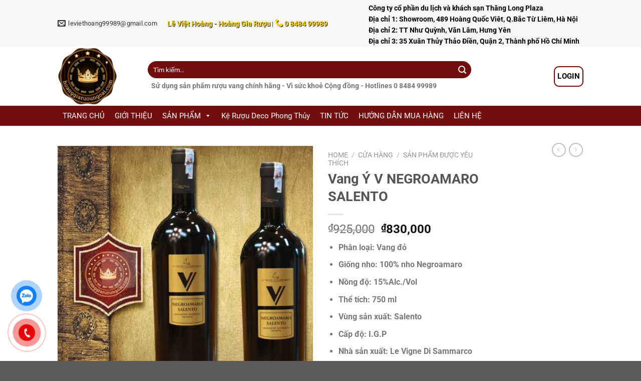

--- FILE ---
content_type: text/html; charset=UTF-8
request_url: https://hoanggiaruoungoai.com/cua-hang/san-pham-duoc-yeu-thich/vang-y-v-negroamaro-salento/
body_size: 44490
content:
<!DOCTYPE html>
<html lang="en-US" class="loading-site no-js">
<head>
	<meta charset="UTF-8" />
	<link rel="profile" href="http://gmpg.org/xfn/11" />
	<link rel="pingback" href="https://hoanggiaruoungoai.com/xmlrpc.php" />
<meta name="google-site-verification" content="QrBmWSf2dW5O3Dge2UuzQjiOtkiNWhESMbK-OX9CQuE" />
	<script data-optimized="1" src="[data-uri]" defer></script>
<style>#wpadminbar #wp-admin-bar-wccp_free_top_button .ab-icon:before{content:"\f160";color:#02CA02;top:3px}#wpadminbar #wp-admin-bar-wccp_free_top_button .ab-icon{transform:rotate(45deg)}</style>
<meta name='robots' content='index, follow, max-image-preview:large, max-snippet:-1, max-video-preview:-1' />
	<style>img:is([sizes="auto" i],[sizes^="auto," i]){contain-intrinsic-size:3000px 1500px}</style>
	<meta name="viewport" content="width=device-width, initial-scale=1" />
	<!-- This site is optimized with the Yoast SEO plugin v26.3 - https://yoast.com/wordpress/plugins/seo/ -->
	<title>Vang Ý V NEGROAMARO SALENTO - ruoungoai</title>
	<link rel="canonical" href="https://hoanggiaruoungoai.com/cua-hang/san-pham-duoc-yeu-thich/vang-y-v-negroamaro-salento/" />
	<meta property="og:locale" content="en_US" />
	<meta property="og:type" content="article" />
	<meta property="og:title" content="Vang Ý V NEGROAMARO SALENTO - ruoungoai" />
	<meta property="og:description" content="Phân loại: Vang đỏ  Giống nho: 100% nho Negroamaro  Nồng độ: 15%Alc./Vol  Thể tích: 750 ml  Vùng sản xuất: Salento  Cấp độ: I.G.P  Nhà sản xuất: Le Vigne Di Sammarco  Nhiệt độ thưởng thức: 16 độ - 22 độ C" />
	<meta property="og:url" content="https://hoanggiaruoungoai.com/cua-hang/san-pham-duoc-yeu-thich/vang-y-v-negroamaro-salento/" />
	<meta property="og:site_name" content="ruoungoai" />
	<meta property="article:modified_time" content="2024-02-24T21:26:51+00:00" />
	<meta property="og:image" content="https://hoanggiaruoungoai.com/wp-content/uploads/2020/09/V.jpg" />
	<meta property="og:image:width" content="480" />
	<meta property="og:image:height" content="480" />
	<meta property="og:image:type" content="image/jpeg" />
	<meta name="twitter:card" content="summary_large_image" />
	<meta name="twitter:label1" content="Est. reading time" />
	<meta name="twitter:data1" content="4 minutes" />
	<script type="application/ld+json" class="yoast-schema-graph">{"@context":"https://schema.org","@graph":[{"@type":"WebPage","@id":"https://hoanggiaruoungoai.com/cua-hang/san-pham-duoc-yeu-thich/vang-y-v-negroamaro-salento/","url":"https://hoanggiaruoungoai.com/cua-hang/san-pham-duoc-yeu-thich/vang-y-v-negroamaro-salento/","name":"Vang Ý V NEGROAMARO SALENTO - ruoungoai","isPartOf":{"@id":"https://hoanggiaruoungoai.com/#website"},"primaryImageOfPage":{"@id":"https://hoanggiaruoungoai.com/cua-hang/san-pham-duoc-yeu-thich/vang-y-v-negroamaro-salento/#primaryimage"},"image":{"@id":"https://hoanggiaruoungoai.com/cua-hang/san-pham-duoc-yeu-thich/vang-y-v-negroamaro-salento/#primaryimage"},"thumbnailUrl":"https://hoanggiaruoungoai.com/wp-content/uploads/2020/09/V.jpg","datePublished":"2020-09-24T15:00:18+00:00","dateModified":"2024-02-24T21:26:51+00:00","breadcrumb":{"@id":"https://hoanggiaruoungoai.com/cua-hang/san-pham-duoc-yeu-thich/vang-y-v-negroamaro-salento/#breadcrumb"},"inLanguage":"en-US","potentialAction":[{"@type":"ReadAction","target":["https://hoanggiaruoungoai.com/cua-hang/san-pham-duoc-yeu-thich/vang-y-v-negroamaro-salento/"]}]},{"@type":"ImageObject","inLanguage":"en-US","@id":"https://hoanggiaruoungoai.com/cua-hang/san-pham-duoc-yeu-thich/vang-y-v-negroamaro-salento/#primaryimage","url":"https://hoanggiaruoungoai.com/wp-content/uploads/2020/09/V.jpg","contentUrl":"https://hoanggiaruoungoai.com/wp-content/uploads/2020/09/V.jpg","width":480,"height":480},{"@type":"BreadcrumbList","@id":"https://hoanggiaruoungoai.com/cua-hang/san-pham-duoc-yeu-thich/vang-y-v-negroamaro-salento/#breadcrumb","itemListElement":[{"@type":"ListItem","position":1,"name":"Trang chủ","item":"https://hoanggiaruoungoai.com/"},{"@type":"ListItem","position":2,"name":"Cửa hàng","item":"https://hoanggiaruoungoai.com/cua-hang/"},{"@type":"ListItem","position":3,"name":"Vang Ý V NEGROAMARO SALENTO"}]},{"@type":"WebSite","@id":"https://hoanggiaruoungoai.com/#website","url":"https://hoanggiaruoungoai.com/","name":"ruoungoai","description":"","potentialAction":[{"@type":"SearchAction","target":{"@type":"EntryPoint","urlTemplate":"https://hoanggiaruoungoai.com/?s={search_term_string}"},"query-input":{"@type":"PropertyValueSpecification","valueRequired":true,"valueName":"search_term_string"}}],"inLanguage":"en-US"}]}</script>
	<!-- / Yoast SEO plugin. -->


<link rel='prefetch' href='https://hoanggiaruoungoai.com/wp-content/themes/flatsome/assets/js/flatsome.js?ver=8e60d746741250b4dd4e' />
<link rel='prefetch' href='https://hoanggiaruoungoai.com/wp-content/themes/flatsome/assets/js/chunk.slider.js?ver=3.19.6' />
<link rel='prefetch' href='https://hoanggiaruoungoai.com/wp-content/themes/flatsome/assets/js/chunk.popups.js?ver=3.19.6' />
<link rel='prefetch' href='https://hoanggiaruoungoai.com/wp-content/themes/flatsome/assets/js/chunk.tooltips.js?ver=3.19.6' />
<link rel='prefetch' href='https://hoanggiaruoungoai.com/wp-content/themes/flatsome/assets/js/woocommerce.js?ver=dd6035ce106022a74757' />
<link rel="alternate" type="application/rss+xml" title="ruoungoai &raquo; Feed" href="https://hoanggiaruoungoai.com/feed/" />
<link rel="alternate" type="application/rss+xml" title="ruoungoai &raquo; Comments Feed" href="https://hoanggiaruoungoai.com/comments/feed/" />

<link data-optimized="1" rel='stylesheet' id='contact-form-7-css' href='https://hoanggiaruoungoai.com/wp-content/litespeed/css/a4266e20edd1f49a1fa9fc60d254cd17.css?ver=865ba' type='text/css' media='all' />
<link data-optimized="1" rel='stylesheet' id='photoswipe-css' href='https://hoanggiaruoungoai.com/wp-content/litespeed/css/cd1ab4f98e61df02c8d323ff7aa56252.css?ver=ecd23' type='text/css' media='all' />
<link data-optimized="1" rel='stylesheet' id='photoswipe-default-skin-css' href='https://hoanggiaruoungoai.com/wp-content/litespeed/css/7e7301d4a2dd27d2c370005f4b55a203.css?ver=184d9' type='text/css' media='all' />
<style id='woocommerce-inline-inline-css' type='text/css'>.woocommerce form .form-row .required{visibility:visible}</style>
<link data-optimized="1" rel='stylesheet' id='crp-style-rounded-thumbs-css' href='https://hoanggiaruoungoai.com/wp-content/litespeed/css/e600c3f142d6e8687561c6cb1d9d7ece.css?ver=53c8b' type='text/css' media='all' />
<style id='crp-style-rounded-thumbs-inline-css' type='text/css'>.crp_related.crp-rounded-thumbs a{width:150px;height:150px;text-decoration:none}.crp_related.crp-rounded-thumbs img{max-width:150px;margin:auto}.crp_related.crp-rounded-thumbs .crp_title{width:100%}</style>
<link data-optimized="1" rel='stylesheet' id='megamenu-css' href='https://hoanggiaruoungoai.com/wp-content/litespeed/css/2a93fb3359ca6a60f41ab6982f23a833.css?ver=2cb1b' type='text/css' media='all' />
<link data-optimized="1" rel='stylesheet' id='dashicons-css' href='https://hoanggiaruoungoai.com/wp-content/litespeed/css/9061a43c08fafe89dbd929eff0516875.css?ver=ee082' type='text/css' media='all' />
<link data-optimized="1" rel='stylesheet' id='brands-styles-css' href='https://hoanggiaruoungoai.com/wp-content/litespeed/css/4a151cbdca48027c37984b547c033207.css?ver=5b7b0' type='text/css' media='all' />
<link data-optimized="1" rel='stylesheet' id='flatsome-main-css' href='https://hoanggiaruoungoai.com/wp-content/litespeed/css/c21055f9b96b89503e7444a2f2bdfc32.css?ver=06990' type='text/css' media='all' />
<style id='flatsome-main-inline-css' type='text/css'>@font-face{font-family:"fl-icons";font-display:block;src:url(https://hoanggiaruoungoai.com/wp-content/themes/flatsome/assets/css/icons/fl-icons.eot?v=3.19.6);src:url(https://hoanggiaruoungoai.com/wp-content/themes/flatsome/assets/css/icons/fl-icons.eot#iefix?v=3.19.6) format("embedded-opentype"),url(https://hoanggiaruoungoai.com/wp-content/themes/flatsome/assets/css/icons/fl-icons.woff2?v=3.19.6) format("woff2"),url(https://hoanggiaruoungoai.com/wp-content/themes/flatsome/assets/css/icons/fl-icons.ttf?v=3.19.6) format("truetype"),url(https://hoanggiaruoungoai.com/wp-content/themes/flatsome/assets/css/icons/fl-icons.woff?v=3.19.6) format("woff"),url(https://hoanggiaruoungoai.com/wp-content/themes/flatsome/assets/css/icons/fl-icons.svg?v=3.19.6#fl-icons) format("svg")}</style>
<link data-optimized="1" rel='stylesheet' id='flatsome-shop-css' href='https://hoanggiaruoungoai.com/wp-content/litespeed/css/3b370d4219211f821d8a67adcd08c981.css?ver=c6484' type='text/css' media='all' />
<link data-optimized="1" rel='stylesheet' id='um_modal-css' href='https://hoanggiaruoungoai.com/wp-content/litespeed/css/601ae010fe1217ad4a5b17b33721d367.css?ver=c2438' type='text/css' media='all' />
<link data-optimized="1" rel='stylesheet' id='um_ui-css' href='https://hoanggiaruoungoai.com/wp-content/litespeed/css/ebac230723d6d375d144ffaf6455c198.css?ver=26bc9' type='text/css' media='all' />
<link data-optimized="1" rel='stylesheet' id='um_tipsy-css' href='https://hoanggiaruoungoai.com/wp-content/litespeed/css/ea1a5dfa791ad41942c7b86d22f1137b.css?ver=9d668' type='text/css' media='all' />
<link data-optimized="1" rel='stylesheet' id='um_raty-css' href='https://hoanggiaruoungoai.com/wp-content/litespeed/css/a7789d0984fe069e60298dff2952a96d.css?ver=6d9c6' type='text/css' media='all' />
<link data-optimized="1" rel='stylesheet' id='select2-css' href='https://hoanggiaruoungoai.com/wp-content/litespeed/css/e0a0720fd9d1ad42a3f9148dcf746ac3.css?ver=7b915' type='text/css' media='all' />
<link data-optimized="1" rel='stylesheet' id='um_fileupload-css' href='https://hoanggiaruoungoai.com/wp-content/litespeed/css/988f61c406a54e04c439f9c372636c33.css?ver=53dae' type='text/css' media='all' />
<link data-optimized="1" rel='stylesheet' id='um_confirm-css' href='https://hoanggiaruoungoai.com/wp-content/litespeed/css/2b5573d738c19ec7c049cb312e71eae3.css?ver=62ccd' type='text/css' media='all' />
<link data-optimized="1" rel='stylesheet' id='um_datetime-css' href='https://hoanggiaruoungoai.com/wp-content/litespeed/css/b40c8c684a459e7eafbf669ce657a2c4.css?ver=a3285' type='text/css' media='all' />
<link data-optimized="1" rel='stylesheet' id='um_datetime_date-css' href='https://hoanggiaruoungoai.com/wp-content/litespeed/css/7f5f06055ae1a98d9c8f8bfa6494ffe5.css?ver=46ef7' type='text/css' media='all' />
<link data-optimized="1" rel='stylesheet' id='um_datetime_time-css' href='https://hoanggiaruoungoai.com/wp-content/litespeed/css/9a38479b06c52d363ccbd355f0ba8b83.css?ver=0fb48' type='text/css' media='all' />
<link data-optimized="1" rel='stylesheet' id='um_fonticons_ii-css' href='https://hoanggiaruoungoai.com/wp-content/litespeed/css/3d9e4064314c2597f1db31c21f9299c1.css?ver=47e7c' type='text/css' media='all' />
<link data-optimized="1" rel='stylesheet' id='um_fonticons_fa-css' href='https://hoanggiaruoungoai.com/wp-content/litespeed/css/6126ebe32c3a6ac3ab8798cda8f286a0.css?ver=a0c44' type='text/css' media='all' />
<link data-optimized="1" rel='stylesheet' id='um_fontawesome-css' href='https://hoanggiaruoungoai.com/wp-content/litespeed/css/d3450a025897b85e85610b602eedd52e.css?ver=9d119' type='text/css' media='all' />
<link data-optimized="1" rel='stylesheet' id='um_common-css' href='https://hoanggiaruoungoai.com/wp-content/litespeed/css/9a0031da13d9eb85216e147c90fcccac.css?ver=c2913' type='text/css' media='all' />
<link data-optimized="1" rel='stylesheet' id='um_responsive-css' href='https://hoanggiaruoungoai.com/wp-content/litespeed/css/f42d51ba50200d400fb8578995e1adc9.css?ver=f9c98' type='text/css' media='all' />
<link data-optimized="1" rel='stylesheet' id='um_styles-css' href='https://hoanggiaruoungoai.com/wp-content/litespeed/css/e18700e1911be98f9dddab21c8aafab6.css?ver=df48b' type='text/css' media='all' />
<link data-optimized="1" rel='stylesheet' id='um_crop-css' href='https://hoanggiaruoungoai.com/wp-content/litespeed/css/166cf91da293d84d422f739de70918bd.css?ver=4a815' type='text/css' media='all' />
<link data-optimized="1" rel='stylesheet' id='um_profile-css' href='https://hoanggiaruoungoai.com/wp-content/litespeed/css/7efe25c3c8b0cfe8e26e1e86da6bd481.css?ver=d19e5' type='text/css' media='all' />
<link data-optimized="1" rel='stylesheet' id='um_account-css' href='https://hoanggiaruoungoai.com/wp-content/litespeed/css/59ce009e9f85eca912394b5ab9954402.css?ver=f4130' type='text/css' media='all' />
<link data-optimized="1" rel='stylesheet' id='um_misc-css' href='https://hoanggiaruoungoai.com/wp-content/litespeed/css/c463fb441e6ad9a9d3e42585aabfe6a4.css?ver=f245c' type='text/css' media='all' />
<link data-optimized="1" rel='stylesheet' id='um_default_css-css' href='https://hoanggiaruoungoai.com/wp-content/litespeed/css/8e75ca9fa9c54693a79028a7f1dc1dc1.css?ver=be387' type='text/css' media='all' />
<script type="text/javascript" src="https://hoanggiaruoungoai.com/wp-includes/js/jquery/jquery.min.js?ver=3.7.1" id="jquery-core-js"></script>
<script data-optimized="1" type="text/javascript" src="https://hoanggiaruoungoai.com/wp-content/litespeed/js/981939aabee8c8ec457ff6d08cb0ba72.js?ver=9d5d1" id="wc-jquery-blockui-js" data-wp-strategy="defer"></script>
<script data-optimized="1" type="text/javascript" id="wc-add-to-cart-js-extra" src="[data-uri]" defer></script>
<script data-optimized="1" type="text/javascript" src="https://hoanggiaruoungoai.com/wp-content/litespeed/js/561ab0df5fa3258e67d0ec62214f76dd.js?ver=f3a4f" id="wc-add-to-cart-js" defer="defer" data-wp-strategy="defer"></script>
<script data-optimized="1" type="text/javascript" src="https://hoanggiaruoungoai.com/wp-content/litespeed/js/79f042597f9191e105c2074aeb095cd1.js?ver=4104a" id="wc-photoswipe-js" defer="defer" data-wp-strategy="defer"></script>
<script data-optimized="1" type="text/javascript" src="https://hoanggiaruoungoai.com/wp-content/litespeed/js/1bd349cdcb93b54b988e0fba50e7107f.js?ver=5260f" id="wc-photoswipe-ui-default-js" defer="defer" data-wp-strategy="defer"></script>
<script data-optimized="1" type="text/javascript" id="wc-single-product-js-extra" src="[data-uri]" defer></script>
<script data-optimized="1" type="text/javascript" src="https://hoanggiaruoungoai.com/wp-content/litespeed/js/e3eab261548c553e9e1286e5b1edf345.js?ver=3ef3e" id="wc-single-product-js" defer="defer" data-wp-strategy="defer"></script>
<script data-optimized="1" type="text/javascript" src="https://hoanggiaruoungoai.com/wp-content/litespeed/js/7893866ad9ae6150ec5183315c11bda7.js?ver=a23a7" id="wc-js-cookie-js" data-wp-strategy="defer"></script>
<script data-optimized="1" type="text/javascript" src="https://hoanggiaruoungoai.com/wp-content/litespeed/js/503a0b355a61e550397b6c08e1705c3c.js?ver=3c47b" id="um-gdpr-js" defer data-deferred="1"></script>
<link rel="https://api.w.org/" href="https://hoanggiaruoungoai.com/wp-json/" /><link rel="alternate" title="JSON" type="application/json" href="https://hoanggiaruoungoai.com/wp-json/wp/v2/product/683" /><link rel="EditURI" type="application/rsd+xml" title="RSD" href="https://hoanggiaruoungoai.com/xmlrpc.php?rsd" />
<meta name="generator" content="WordPress 6.8.3" />
<meta name="generator" content="WooCommerce 10.3.7" />
<link rel='shortlink' href='https://hoanggiaruoungoai.com/?p=683' />
<link rel="alternate" title="oEmbed (JSON)" type="application/json+oembed" href="https://hoanggiaruoungoai.com/wp-json/oembed/1.0/embed?url=https%3A%2F%2Fhoanggiaruoungoai.com%2Fcua-hang%2Fsan-pham-duoc-yeu-thich%2Fvang-y-v-negroamaro-salento%2F" />
<link rel="alternate" title="oEmbed (XML)" type="text/xml+oembed" href="https://hoanggiaruoungoai.com/wp-json/oembed/1.0/embed?url=https%3A%2F%2Fhoanggiaruoungoai.com%2Fcua-hang%2Fsan-pham-duoc-yeu-thich%2Fvang-y-v-negroamaro-salento%2F&#038;format=xml" />
<script data-optimized="1" id="wpcp_disable_selection" type="text/javascript" src="[data-uri]" defer></script>
<script data-optimized="1" id="wpcp_disable_Right_Click" type="text/javascript" src="[data-uri]" defer></script>
<style>.unselectable{-moz-user-select:none;-webkit-user-select:none;cursor:default}html{-webkit-touch-callout:none;-webkit-user-select:none;-khtml-user-select:none;-moz-user-select:none;-ms-user-select:none;user-select:none;-webkit-tap-highlight-color:#fff0}</style>
<script data-optimized="1" id="wpcp_css_disable_selection" type="text/javascript" src="[data-uri]" defer></script>
<!-- Analytics by WP Statistics - https://wp-statistics.com -->
	<noscript><style>.woocommerce-product-gallery{ opacity: 1 !important; }</style></noscript>
	<link rel="icon" href="https://hoanggiaruoungoai.com/wp-content/uploads/2021/03/cropped-LOGO-WEB-32x32.png" sizes="32x32" />
<link rel="icon" href="https://hoanggiaruoungoai.com/wp-content/uploads/2021/03/cropped-LOGO-WEB-192x192.png" sizes="192x192" />
<link rel="apple-touch-icon" href="https://hoanggiaruoungoai.com/wp-content/uploads/2021/03/cropped-LOGO-WEB-180x180.png" />
<meta name="msapplication-TileImage" content="https://hoanggiaruoungoai.com/wp-content/uploads/2021/03/cropped-LOGO-WEB-270x270.png" />
<style id="custom-css" type="text/css">:root{--primary-color:#446084;--fs-color-primary:#446084;--fs-color-secondary:#d26e4b;--fs-color-success:#7a9c59;--fs-color-alert:#b20000;--fs-experimental-link-color:#334862;--fs-experimental-link-color-hover:#111}.tooltipster-base{--tooltip-color:#fff;--tooltip-bg-color:#000}.off-canvas-right .mfp-content,.off-canvas-left .mfp-content{--drawer-width:300px}.off-canvas .mfp-content.off-canvas-cart{--drawer-width:360px}.header-main{height:118px}#logo img{max-height:118px}#logo{width:150px}.header-bottom{min-height:12px}.header-top{min-height:30px}.transparent .header-main{height:90px}.transparent #logo img{max-height:90px}.has-transparent+.page-title:first-of-type,.has-transparent+#main>.page-title,.has-transparent+#main>div>.page-title,.has-transparent+#main .page-header-wrapper:first-of-type .page-title{padding-top:170px}.header.show-on-scroll,.stuck .header-main{height:70px!important}.stuck #logo img{max-height:70px!important}.search-form{width:80%}.header-bottom{background-color:#710d0d}.header-main .nav>li>a{line-height:17px}.stuck .header-main .nav>li>a{line-height:50px}@media (max-width:549px){.header-main{height:70px}#logo img{max-height:70px}}.nav-dropdown-has-arrow.nav-dropdown-has-border li.has-dropdown:before{border-bottom-color:#fff}.nav .nav-dropdown{border-color:#fff}.nav-dropdown{border-radius:3px}.nav-dropdown{font-size:98%}.nav-dropdown-has-arrow li.has-dropdown:after{border-bottom-color:#fff}.nav .nav-dropdown{background-color:#fff}.header-top{background-color:#f7f7f7!important}body{font-size:100%}body{font-family:Roboto,sans-serif}body{font-weight:400;font-style:normal}.nav>li>a{font-family:Roboto,sans-serif}.mobile-sidebar-levels-2 .nav>li>ul>li>a{font-family:Roboto,sans-serif}.nav>li>a,.mobile-sidebar-levels-2 .nav>li>ul>li>a{font-weight:700;font-style:normal}h1,h2,h3,h4,h5,h6,.heading-font,.off-canvas-center .nav-sidebar.nav-vertical>li>a{font-family:Roboto,sans-serif}h1,h2,h3,h4,h5,h6,.heading-font,.banner h1,.banner h2{font-weight:700;font-style:normal}.alt-font{font-family:"Dancing Script",sans-serif}.alt-font{font-weight:400!important;font-style:normal!important}.header:not(.transparent) .header-bottom-nav.nav>li>a{color:#fff}.header:not(.transparent) .header-bottom-nav.nav>li>a:hover,.header:not(.transparent) .header-bottom-nav.nav>li.active>a,.header:not(.transparent) .header-bottom-nav.nav>li.current>a,.header:not(.transparent) .header-bottom-nav.nav>li>a.active,.header:not(.transparent) .header-bottom-nav.nav>li>a.current{color:gold}.header-bottom-nav.nav-line-bottom>li>a:before,.header-bottom-nav.nav-line-grow>li>a:before,.header-bottom-nav.nav-line>li>a:before,.header-bottom-nav.nav-box>li>a:hover,.header-bottom-nav.nav-box>li.active>a,.header-bottom-nav.nav-pills>li>a:hover,.header-bottom-nav.nav-pills>li.active>a{color:#FFF!important;background-color:gold}.shop-page-title.featured-title .title-bg{background-image:url(http://localhost/ruoungoai/wp-content/uploads/2020/12/woocommerce-placeholder.png)}.shop-page-title.featured-title .title-bg{background-image:url(https://hoanggiaruoungoai.com/wp-content/uploads/2020/09/V.jpg)!important}@media screen and (min-width:550px){.products .box-vertical .box-image{min-width:247px!important;width:247px!important}}.nav-vertical-fly-out>li+li{border-top-width:1px;border-top-style:solid}@media (max-width:549px){.nav>li>a,.mobile-sidebar-levels-2 .nav>li>ul>li>a{font-weight:700;font-style:normal}.off-canvas .nav-vertical>li>a{padding-bottom:15px;padding-top:15px}.off-canvas:not(.off-canvas-center) .nav-vertical li>a{padding-left:20px}}.label-new.menu-item>a:after{content:"New"}.label-hot.menu-item>a:after{content:"Hot"}.label-sale.menu-item>a:after{content:"Sale"}.label-popular.menu-item>a:after{content:"Popular"}</style>		<style type="text/css" id="wp-custom-css">h4.title{height:40px;line-height:40px;padding:0 20px 0 0;text-align:center;text-transform:uppercase;font-weight:700;font-size:16px;overflow:hidden;color:#fff}h4.title{background:#420808;margin-bottom:0;border:1px solid #ddd}h4.title span.btn-open-mobile{line-height:40px;width:40px;height:40px;float:left;text-align:center;font-size:17px}h4.title span.btn-open-mobile{background:#420808}ul.header-bottom-nav li:hover{background-color:#a71313}ul.header-bottom-nav li.menu-item.active{background-color:#a71313}ul.header-bottom-nav li.menu-item{padding:0 10px}#menu-danh-muc-san-pham>li.menu-item{display:block!important;padding:0 10px}#maxmegamenu-2{margin-left:0!important}#menu-danh-muc-san-pham{border:1px solid #e5e5e5}li.menu-item{border-bottom:1px solid #e5e5e5!important}li.menu-item:last-child{border-bottom:2px solid #420808!important}ul.menu>li+li,.widget>ul>li+li{border:0}ul#header-contact span,ul#header-contact i{color:#333}.product-category:nth-child(even){border:1px solid #5f5f5f}.product-category:nth-child(odd){border:1px solid #5f5f5f;border-right:0}.product-small.box.has-hover.box-normal.box-text-bottom{border:1px solid #e5e5e5}li.account-item{border:2px solid #710d0d;border-radius:10px;padding:0 5px}ul#header-contact span{text-transform:none}.nav-line>li>a:before{background-color:gold}.tabbed-content .nav{border-bottom:4px solid #e6c000}.form-flat input:not([type="submit"]){border-color:#710d0d;background-color:#710d0d;color:#fff!important}#woocommerce-product-search-field-0::placeholder{color:#fff}.header-search-form-wrapper .icon-search{color:#fff}li.account-item{font-size:120%}li.account-item a{color:#000}.camkettitles{font-size:22px;color:#ff5a00;margin-left:30px;margin-top:8px}.camketcontent{padding:10px 20px 10px 10px;color:#988e82;font-size:13px;font-weight:600}.star-rating:before{color:gold}.tag-ul li a:hover{color:gold;border:1px dashed gold}.tag-ul li a{color:#5a6069;border:1px solid #ebebeb;padding:5px;display:block;border-radius:10px}.tag-ul li{display:inline-block;margin-right:5px;margin-bottom:5px}ul.tag-ul{list-style:none outside;margin:0}.tag-ul h3{font-size:16px}.entry-category,.entry-divider{display:none}.section-title-container{margin-bottom:0}.no-bullet{list-style-type:none}.no-bullet li{margin-left:0!important}.truycap{border:1px solid #333;padding:0 5px;background-color:#fff}.truycap p{margin-bottom:0}.truycap .section-title{border-bottom:2px solid #ff8096;color:#ff8096}span.optional{display:none}.checkout-page-title{display:none}.comments-title,.says,.comment-list em{display:none}.badge-container{display:none}#custom_html-2{margin-bottom:0}</style>
		<style id="kirki-inline-styles">@font-face{font-family:'Roboto';font-style:normal;font-weight:400;font-stretch:100%;font-display:swap;src:url(https://hoanggiaruoungoai.com/wp-content/fonts/roboto/KFO7CnqEu92Fr1ME7kSn66aGLdTylUAMa3GUBGEe.woff2) format('woff2');unicode-range:U+0460-052F,U+1C80-1C8A,U+20B4,U+2DE0-2DFF,U+A640-A69F,U+FE2E-FE2F}@font-face{font-family:'Roboto';font-style:normal;font-weight:400;font-stretch:100%;font-display:swap;src:url(https://hoanggiaruoungoai.com/wp-content/fonts/roboto/KFO7CnqEu92Fr1ME7kSn66aGLdTylUAMa3iUBGEe.woff2) format('woff2');unicode-range:U+0301,U+0400-045F,U+0490-0491,U+04B0-04B1,U+2116}@font-face{font-family:'Roboto';font-style:normal;font-weight:400;font-stretch:100%;font-display:swap;src:url(https://hoanggiaruoungoai.com/wp-content/fonts/roboto/KFO7CnqEu92Fr1ME7kSn66aGLdTylUAMa3CUBGEe.woff2) format('woff2');unicode-range:U+1F00-1FFF}@font-face{font-family:'Roboto';font-style:normal;font-weight:400;font-stretch:100%;font-display:swap;src:url(https://hoanggiaruoungoai.com/wp-content/fonts/roboto/KFO7CnqEu92Fr1ME7kSn66aGLdTylUAMa3-UBGEe.woff2) format('woff2');unicode-range:U+0370-0377,U+037A-037F,U+0384-038A,U+038C,U+038E-03A1,U+03A3-03FF}@font-face{font-family:'Roboto';font-style:normal;font-weight:400;font-stretch:100%;font-display:swap;src:url(https://hoanggiaruoungoai.com/wp-content/fonts/roboto/KFO7CnqEu92Fr1ME7kSn66aGLdTylUAMawCUBGEe.woff2) format('woff2');unicode-range:U+0302-0303,U+0305,U+0307-0308,U+0310,U+0312,U+0315,U+031A,U+0326-0327,U+032C,U+032F-0330,U+0332-0333,U+0338,U+033A,U+0346,U+034D,U+0391-03A1,U+03A3-03A9,U+03B1-03C9,U+03D1,U+03D5-03D6,U+03F0-03F1,U+03F4-03F5,U+2016-2017,U+2034-2038,U+203C,U+2040,U+2043,U+2047,U+2050,U+2057,U+205F,U+2070-2071,U+2074-208E,U+2090-209C,U+20D0-20DC,U+20E1,U+20E5-20EF,U+2100-2112,U+2114-2115,U+2117-2121,U+2123-214F,U+2190,U+2192,U+2194-21AE,U+21B0-21E5,U+21F1-21F2,U+21F4-2211,U+2213-2214,U+2216-22FF,U+2308-230B,U+2310,U+2319,U+231C-2321,U+2336-237A,U+237C,U+2395,U+239B-23B7,U+23D0,U+23DC-23E1,U+2474-2475,U+25AF,U+25B3,U+25B7,U+25BD,U+25C1,U+25CA,U+25CC,U+25FB,U+266D-266F,U+27C0-27FF,U+2900-2AFF,U+2B0E-2B11,U+2B30-2B4C,U+2BFE,U+3030,U+FF5B,U+FF5D,U+1D400-1D7FF,U+1EE00-1EEFF}@font-face{font-family:'Roboto';font-style:normal;font-weight:400;font-stretch:100%;font-display:swap;src:url(https://hoanggiaruoungoai.com/wp-content/fonts/roboto/KFO7CnqEu92Fr1ME7kSn66aGLdTylUAMaxKUBGEe.woff2) format('woff2');unicode-range:U+0001-000C,U+000E-001F,U+007F-009F,U+20DD-20E0,U+20E2-20E4,U+2150-218F,U+2190,U+2192,U+2194-2199,U+21AF,U+21E6-21F0,U+21F3,U+2218-2219,U+2299,U+22C4-22C6,U+2300-243F,U+2440-244A,U+2460-24FF,U+25A0-27BF,U+2800-28FF,U+2921-2922,U+2981,U+29BF,U+29EB,U+2B00-2BFF,U+4DC0-4DFF,U+FFF9-FFFB,U+10140-1018E,U+10190-1019C,U+101A0,U+101D0-101FD,U+102E0-102FB,U+10E60-10E7E,U+1D2C0-1D2D3,U+1D2E0-1D37F,U+1F000-1F0FF,U+1F100-1F1AD,U+1F1E6-1F1FF,U+1F30D-1F30F,U+1F315,U+1F31C,U+1F31E,U+1F320-1F32C,U+1F336,U+1F378,U+1F37D,U+1F382,U+1F393-1F39F,U+1F3A7-1F3A8,U+1F3AC-1F3AF,U+1F3C2,U+1F3C4-1F3C6,U+1F3CA-1F3CE,U+1F3D4-1F3E0,U+1F3ED,U+1F3F1-1F3F3,U+1F3F5-1F3F7,U+1F408,U+1F415,U+1F41F,U+1F426,U+1F43F,U+1F441-1F442,U+1F444,U+1F446-1F449,U+1F44C-1F44E,U+1F453,U+1F46A,U+1F47D,U+1F4A3,U+1F4B0,U+1F4B3,U+1F4B9,U+1F4BB,U+1F4BF,U+1F4C8-1F4CB,U+1F4D6,U+1F4DA,U+1F4DF,U+1F4E3-1F4E6,U+1F4EA-1F4ED,U+1F4F7,U+1F4F9-1F4FB,U+1F4FD-1F4FE,U+1F503,U+1F507-1F50B,U+1F50D,U+1F512-1F513,U+1F53E-1F54A,U+1F54F-1F5FA,U+1F610,U+1F650-1F67F,U+1F687,U+1F68D,U+1F691,U+1F694,U+1F698,U+1F6AD,U+1F6B2,U+1F6B9-1F6BA,U+1F6BC,U+1F6C6-1F6CF,U+1F6D3-1F6D7,U+1F6E0-1F6EA,U+1F6F0-1F6F3,U+1F6F7-1F6FC,U+1F700-1F7FF,U+1F800-1F80B,U+1F810-1F847,U+1F850-1F859,U+1F860-1F887,U+1F890-1F8AD,U+1F8B0-1F8BB,U+1F8C0-1F8C1,U+1F900-1F90B,U+1F93B,U+1F946,U+1F984,U+1F996,U+1F9E9,U+1FA00-1FA6F,U+1FA70-1FA7C,U+1FA80-1FA89,U+1FA8F-1FAC6,U+1FACE-1FADC,U+1FADF-1FAE9,U+1FAF0-1FAF8,U+1FB00-1FBFF}@font-face{font-family:'Roboto';font-style:normal;font-weight:400;font-stretch:100%;font-display:swap;src:url(https://hoanggiaruoungoai.com/wp-content/fonts/roboto/KFO7CnqEu92Fr1ME7kSn66aGLdTylUAMa3OUBGEe.woff2) format('woff2');unicode-range:U+0102-0103,U+0110-0111,U+0128-0129,U+0168-0169,U+01A0-01A1,U+01AF-01B0,U+0300-0301,U+0303-0304,U+0308-0309,U+0323,U+0329,U+1EA0-1EF9,U+20AB}@font-face{font-family:'Roboto';font-style:normal;font-weight:400;font-stretch:100%;font-display:swap;src:url(https://hoanggiaruoungoai.com/wp-content/fonts/roboto/KFO7CnqEu92Fr1ME7kSn66aGLdTylUAMa3KUBGEe.woff2) format('woff2');unicode-range:U+0100-02BA,U+02BD-02C5,U+02C7-02CC,U+02CE-02D7,U+02DD-02FF,U+0304,U+0308,U+0329,U+1D00-1DBF,U+1E00-1E9F,U+1EF2-1EFF,U+2020,U+20A0-20AB,U+20AD-20C0,U+2113,U+2C60-2C7F,U+A720-A7FF}@font-face{font-family:'Roboto';font-style:normal;font-weight:400;font-stretch:100%;font-display:swap;src:url(https://hoanggiaruoungoai.com/wp-content/fonts/roboto/KFO7CnqEu92Fr1ME7kSn66aGLdTylUAMa3yUBA.woff2) format('woff2');unicode-range:U+0000-00FF,U+0131,U+0152-0153,U+02BB-02BC,U+02C6,U+02DA,U+02DC,U+0304,U+0308,U+0329,U+2000-206F,U+20AC,U+2122,U+2191,U+2193,U+2212,U+2215,U+FEFF,U+FFFD}@font-face{font-family:'Roboto';font-style:normal;font-weight:700;font-stretch:100%;font-display:swap;src:url(https://hoanggiaruoungoai.com/wp-content/fonts/roboto/KFO7CnqEu92Fr1ME7kSn66aGLdTylUAMa3GUBGEe.woff2) format('woff2');unicode-range:U+0460-052F,U+1C80-1C8A,U+20B4,U+2DE0-2DFF,U+A640-A69F,U+FE2E-FE2F}@font-face{font-family:'Roboto';font-style:normal;font-weight:700;font-stretch:100%;font-display:swap;src:url(https://hoanggiaruoungoai.com/wp-content/fonts/roboto/KFO7CnqEu92Fr1ME7kSn66aGLdTylUAMa3iUBGEe.woff2) format('woff2');unicode-range:U+0301,U+0400-045F,U+0490-0491,U+04B0-04B1,U+2116}@font-face{font-family:'Roboto';font-style:normal;font-weight:700;font-stretch:100%;font-display:swap;src:url(https://hoanggiaruoungoai.com/wp-content/fonts/roboto/KFO7CnqEu92Fr1ME7kSn66aGLdTylUAMa3CUBGEe.woff2) format('woff2');unicode-range:U+1F00-1FFF}@font-face{font-family:'Roboto';font-style:normal;font-weight:700;font-stretch:100%;font-display:swap;src:url(https://hoanggiaruoungoai.com/wp-content/fonts/roboto/KFO7CnqEu92Fr1ME7kSn66aGLdTylUAMa3-UBGEe.woff2) format('woff2');unicode-range:U+0370-0377,U+037A-037F,U+0384-038A,U+038C,U+038E-03A1,U+03A3-03FF}@font-face{font-family:'Roboto';font-style:normal;font-weight:700;font-stretch:100%;font-display:swap;src:url(https://hoanggiaruoungoai.com/wp-content/fonts/roboto/KFO7CnqEu92Fr1ME7kSn66aGLdTylUAMawCUBGEe.woff2) format('woff2');unicode-range:U+0302-0303,U+0305,U+0307-0308,U+0310,U+0312,U+0315,U+031A,U+0326-0327,U+032C,U+032F-0330,U+0332-0333,U+0338,U+033A,U+0346,U+034D,U+0391-03A1,U+03A3-03A9,U+03B1-03C9,U+03D1,U+03D5-03D6,U+03F0-03F1,U+03F4-03F5,U+2016-2017,U+2034-2038,U+203C,U+2040,U+2043,U+2047,U+2050,U+2057,U+205F,U+2070-2071,U+2074-208E,U+2090-209C,U+20D0-20DC,U+20E1,U+20E5-20EF,U+2100-2112,U+2114-2115,U+2117-2121,U+2123-214F,U+2190,U+2192,U+2194-21AE,U+21B0-21E5,U+21F1-21F2,U+21F4-2211,U+2213-2214,U+2216-22FF,U+2308-230B,U+2310,U+2319,U+231C-2321,U+2336-237A,U+237C,U+2395,U+239B-23B7,U+23D0,U+23DC-23E1,U+2474-2475,U+25AF,U+25B3,U+25B7,U+25BD,U+25C1,U+25CA,U+25CC,U+25FB,U+266D-266F,U+27C0-27FF,U+2900-2AFF,U+2B0E-2B11,U+2B30-2B4C,U+2BFE,U+3030,U+FF5B,U+FF5D,U+1D400-1D7FF,U+1EE00-1EEFF}@font-face{font-family:'Roboto';font-style:normal;font-weight:700;font-stretch:100%;font-display:swap;src:url(https://hoanggiaruoungoai.com/wp-content/fonts/roboto/KFO7CnqEu92Fr1ME7kSn66aGLdTylUAMaxKUBGEe.woff2) format('woff2');unicode-range:U+0001-000C,U+000E-001F,U+007F-009F,U+20DD-20E0,U+20E2-20E4,U+2150-218F,U+2190,U+2192,U+2194-2199,U+21AF,U+21E6-21F0,U+21F3,U+2218-2219,U+2299,U+22C4-22C6,U+2300-243F,U+2440-244A,U+2460-24FF,U+25A0-27BF,U+2800-28FF,U+2921-2922,U+2981,U+29BF,U+29EB,U+2B00-2BFF,U+4DC0-4DFF,U+FFF9-FFFB,U+10140-1018E,U+10190-1019C,U+101A0,U+101D0-101FD,U+102E0-102FB,U+10E60-10E7E,U+1D2C0-1D2D3,U+1D2E0-1D37F,U+1F000-1F0FF,U+1F100-1F1AD,U+1F1E6-1F1FF,U+1F30D-1F30F,U+1F315,U+1F31C,U+1F31E,U+1F320-1F32C,U+1F336,U+1F378,U+1F37D,U+1F382,U+1F393-1F39F,U+1F3A7-1F3A8,U+1F3AC-1F3AF,U+1F3C2,U+1F3C4-1F3C6,U+1F3CA-1F3CE,U+1F3D4-1F3E0,U+1F3ED,U+1F3F1-1F3F3,U+1F3F5-1F3F7,U+1F408,U+1F415,U+1F41F,U+1F426,U+1F43F,U+1F441-1F442,U+1F444,U+1F446-1F449,U+1F44C-1F44E,U+1F453,U+1F46A,U+1F47D,U+1F4A3,U+1F4B0,U+1F4B3,U+1F4B9,U+1F4BB,U+1F4BF,U+1F4C8-1F4CB,U+1F4D6,U+1F4DA,U+1F4DF,U+1F4E3-1F4E6,U+1F4EA-1F4ED,U+1F4F7,U+1F4F9-1F4FB,U+1F4FD-1F4FE,U+1F503,U+1F507-1F50B,U+1F50D,U+1F512-1F513,U+1F53E-1F54A,U+1F54F-1F5FA,U+1F610,U+1F650-1F67F,U+1F687,U+1F68D,U+1F691,U+1F694,U+1F698,U+1F6AD,U+1F6B2,U+1F6B9-1F6BA,U+1F6BC,U+1F6C6-1F6CF,U+1F6D3-1F6D7,U+1F6E0-1F6EA,U+1F6F0-1F6F3,U+1F6F7-1F6FC,U+1F700-1F7FF,U+1F800-1F80B,U+1F810-1F847,U+1F850-1F859,U+1F860-1F887,U+1F890-1F8AD,U+1F8B0-1F8BB,U+1F8C0-1F8C1,U+1F900-1F90B,U+1F93B,U+1F946,U+1F984,U+1F996,U+1F9E9,U+1FA00-1FA6F,U+1FA70-1FA7C,U+1FA80-1FA89,U+1FA8F-1FAC6,U+1FACE-1FADC,U+1FADF-1FAE9,U+1FAF0-1FAF8,U+1FB00-1FBFF}@font-face{font-family:'Roboto';font-style:normal;font-weight:700;font-stretch:100%;font-display:swap;src:url(https://hoanggiaruoungoai.com/wp-content/fonts/roboto/KFO7CnqEu92Fr1ME7kSn66aGLdTylUAMa3OUBGEe.woff2) format('woff2');unicode-range:U+0102-0103,U+0110-0111,U+0128-0129,U+0168-0169,U+01A0-01A1,U+01AF-01B0,U+0300-0301,U+0303-0304,U+0308-0309,U+0323,U+0329,U+1EA0-1EF9,U+20AB}@font-face{font-family:'Roboto';font-style:normal;font-weight:700;font-stretch:100%;font-display:swap;src:url(https://hoanggiaruoungoai.com/wp-content/fonts/roboto/KFO7CnqEu92Fr1ME7kSn66aGLdTylUAMa3KUBGEe.woff2) format('woff2');unicode-range:U+0100-02BA,U+02BD-02C5,U+02C7-02CC,U+02CE-02D7,U+02DD-02FF,U+0304,U+0308,U+0329,U+1D00-1DBF,U+1E00-1E9F,U+1EF2-1EFF,U+2020,U+20A0-20AB,U+20AD-20C0,U+2113,U+2C60-2C7F,U+A720-A7FF}@font-face{font-family:'Roboto';font-style:normal;font-weight:700;font-stretch:100%;font-display:swap;src:url(https://hoanggiaruoungoai.com/wp-content/fonts/roboto/KFO7CnqEu92Fr1ME7kSn66aGLdTylUAMa3yUBA.woff2) format('woff2');unicode-range:U+0000-00FF,U+0131,U+0152-0153,U+02BB-02BC,U+02C6,U+02DA,U+02DC,U+0304,U+0308,U+0329,U+2000-206F,U+20AC,U+2122,U+2191,U+2193,U+2212,U+2215,U+FEFF,U+FFFD}@font-face{font-family:'Dancing Script';font-style:normal;font-weight:400;font-display:swap;src:url(https://hoanggiaruoungoai.com/wp-content/fonts/dancing-script/If2cXTr6YS-zF4S-kcSWSVi_sxjsohD9F50Ruu7BMSo3Rep8ltA.woff2) format('woff2');unicode-range:U+0102-0103,U+0110-0111,U+0128-0129,U+0168-0169,U+01A0-01A1,U+01AF-01B0,U+0300-0301,U+0303-0304,U+0308-0309,U+0323,U+0329,U+1EA0-1EF9,U+20AB}@font-face{font-family:'Dancing Script';font-style:normal;font-weight:400;font-display:swap;src:url(https://hoanggiaruoungoai.com/wp-content/fonts/dancing-script/If2cXTr6YS-zF4S-kcSWSVi_sxjsohD9F50Ruu7BMSo3ROp8ltA.woff2) format('woff2');unicode-range:U+0100-02BA,U+02BD-02C5,U+02C7-02CC,U+02CE-02D7,U+02DD-02FF,U+0304,U+0308,U+0329,U+1D00-1DBF,U+1E00-1E9F,U+1EF2-1EFF,U+2020,U+20A0-20AB,U+20AD-20C0,U+2113,U+2C60-2C7F,U+A720-A7FF}@font-face{font-family:'Dancing Script';font-style:normal;font-weight:400;font-display:swap;src:url(https://hoanggiaruoungoai.com/wp-content/fonts/dancing-script/If2cXTr6YS-zF4S-kcSWSVi_sxjsohD9F50Ruu7BMSo3Sup8.woff2) format('woff2');unicode-range:U+0000-00FF,U+0131,U+0152-0153,U+02BB-02BC,U+02C6,U+02DA,U+02DC,U+0304,U+0308,U+0329,U+2000-206F,U+20AC,U+2122,U+2191,U+2193,U+2212,U+2215,U+FEFF,U+FFFD}</style><style type="text/css"></style>
</head>

<body class="wp-singular product-template-default single single-product postid-683 wp-theme-flatsome wp-child-theme-itcodewp theme-flatsome woocommerce woocommerce-page woocommerce-no-js unselectable mega-menu-primary full-width lightbox nav-dropdown-has-arrow nav-dropdown-has-shadow nav-dropdown-has-border">


<a class="skip-link screen-reader-text" href="#main">Skip to content</a>

<div id="wrapper">

	
	<header id="header" class="header has-sticky sticky-jump">
		<div class="header-wrapper">
			<div id="top-bar" class="header-top hide-for-sticky nav-dark hide-for-medium">
    <div class="flex-row container">
      <div class="flex-col hide-for-medium flex-left">
          <ul class="nav nav-left medium-nav-center nav-small  nav-divided">
              <li class="header-contact-wrapper">
		<ul id="header-contact" class="nav nav-divided nav-uppercase header-contact">
		
						<li class="">
			  <a href="mailto:leviethoang99989@gmail.com" class="tooltip" title="leviethoang99989@gmail.com">
				  <i class="icon-envelop" style="font-size:16px;" ></i>			       <span>
			       	leviethoang99989@gmail.com			       </span>
			  </a>
			</li>
			
			
			
				</ul>
</li>
<li class="html custom html_topbar_right"><span style="color: #ffd700; font-size: 14px; text-shadow: 1px 1px 1px #000000; font-weight: 700;">Lê Việt Hoàng - Hoàng Gia Rượu </span>

<span style="color: #333"> | </span>

<span style="color: #ffd700; font-size: 14px; text-shadow: 1px 1px 1px #000000; font-weight: 700;"><a href="tel:0 8484 99989" style="color: #ffd700;" class="tooltip tooltipstered"><i class="icon-phone" style="font-size:16px;"></i> 0 8484 99989</a></span></li>          </ul>
      </div>

      <div class="flex-col hide-for-medium flex-center">
          <ul class="nav nav-center nav-small  nav-divided">
                        </ul>
      </div>

      <div class="flex-col hide-for-medium flex-right">
         <ul class="nav top-bar-nav nav-right nav-small  nav-divided">
              <li class="html custom html_top_right_text"><p style="margin-top: 5px; font-size: 14px; color: #000"><strong>Công ty cổ phần du lịch và khách sạn Thăng Long Plaza <br> Địa chỉ 1: Showroom, 489 Hoàng Quốc Viêt, Q.Bắc Từ Liêm, Hà Nội <br> Địa chỉ 2: TT Như Quỳnh, Văn Lâm, Hưng Yên <br> Địa chỉ 3: 35 Xuân Thủy Thảo Điền, Quận 2, Thành phố Hồ Chí Minh

</li>          </ul>
      </div>

      
    </div>
</div>
<div id="masthead" class="header-main ">
      <div class="header-inner flex-row container logo-left medium-logo-center" role="navigation">

          <!-- Logo -->
          <div id="logo" class="flex-col logo">
            
<!-- Header logo -->
<a href="https://hoanggiaruoungoai.com/" title="ruoungoai" rel="home">
		<img width="512" height="512" src="https://hoanggiaruoungoai.com/wp-content/uploads/2021/03/cropped-LOGO-WEB.png" class="header_logo header-logo" alt="ruoungoai"/><img  width="512" height="512" src="https://hoanggiaruoungoai.com/wp-content/uploads/2021/03/cropped-LOGO-WEB.png" class="header-logo-dark" alt="ruoungoai"/></a>
          </div>

          <!-- Mobile Left Elements -->
          <div class="flex-col show-for-medium flex-left">
            <ul class="mobile-nav nav nav-left ">
              <li class="nav-icon has-icon">
  		<a href="#" data-open="#main-menu" data-pos="left" data-bg="main-menu-overlay" data-color="" class="is-small" aria-label="Menu" aria-controls="main-menu" aria-expanded="false">

		  <i class="icon-menu" ></i>
		  		</a>
	</li>
            </ul>
          </div>

          <!-- Left Elements -->
          <div class="flex-col hide-for-medium flex-left
            flex-grow">
            <ul class="header-nav header-nav-main nav nav-left  nav-uppercase" >
              <li class="header-search-form search-form html relative has-icon">
	<div class="header-search-form-wrapper">
		<div class="searchform-wrapper ux-search-box relative form-flat is-normal"><form role="search" method="get" class="searchform" action="https://hoanggiaruoungoai.com/">
	<div class="flex-row relative">
						<div class="flex-col flex-grow">
			<label class="screen-reader-text" for="woocommerce-product-search-field-0">Search for:</label>
			<input type="search" id="woocommerce-product-search-field-0" class="search-field mb-0" placeholder="Tìm kiếm..." value="" name="s" />
			<input type="hidden" name="post_type" value="product" />
					</div>
		<div class="flex-col">
			<button type="submit" value="Search" class="ux-search-submit submit-button secondary button  icon mb-0" aria-label="Submit">
				<i class="icon-search" ></i>			</button>
		</div>
	</div>
	<div class="live-search-results text-left z-top"></div>
</form>
</div>	</div>
</li>
<li class="html custom html_topbar_left"><p style="margin-top: 5px;"><strong>Sử dụng sản phẩm rượu vang chính hãng - Vì sức khoẻ Cộng đồng</strong> - Hotlines 0 8484 99989</p></li>            </ul>
          </div>

          <!-- Right Elements -->
          <div class="flex-col hide-for-medium flex-right">
            <ul class="header-nav header-nav-main nav nav-right  nav-uppercase">
              
<li class="account-item has-icon" >

	<a href="https://hoanggiaruoungoai.com/tai-khoan/" class="nav-top-link nav-top-not-logged-in is-small" title="Login" data-open="#login-form-popup" >
					<span>
			Login			</span>
				</a>




</li>
            </ul>
          </div>

          <!-- Mobile Right Elements -->
          <div class="flex-col show-for-medium flex-right">
            <ul class="mobile-nav nav nav-right ">
              <li class="cart-item has-icon">


		<a href="https://hoanggiaruoungoai.com/gio-hang/" class="header-cart-link is-small off-canvas-toggle nav-top-link" title="Cart" data-open="#cart-popup" data-class="off-canvas-cart" data-pos="right" >

    <span class="cart-icon image-icon">
    <strong>0</strong>
  </span>
  </a>


  <!-- Cart Sidebar Popup -->
  <div id="cart-popup" class="mfp-hide">
  <div class="cart-popup-inner inner-padding cart-popup-inner--sticky">
      <div class="cart-popup-title text-center">
          <span class="heading-font uppercase">Cart</span>
          <div class="is-divider"></div>
      </div>
	  <div class="widget_shopping_cart">
		  <div class="widget_shopping_cart_content">
			  

	<div class="ux-mini-cart-empty flex flex-row-col text-center pt pb">
				<div class="ux-mini-cart-empty-icon">
			<svg xmlns="http://www.w3.org/2000/svg" viewBox="0 0 17 19" style="opacity:.1;height:80px;">
				<path d="M8.5 0C6.7 0 5.3 1.2 5.3 2.7v2H2.1c-.3 0-.6.3-.7.7L0 18.2c0 .4.2.8.6.8h15.7c.4 0 .7-.3.7-.7v-.1L15.6 5.4c0-.3-.3-.6-.7-.6h-3.2v-2c0-1.6-1.4-2.8-3.2-2.8zM6.7 2.7c0-.8.8-1.4 1.8-1.4s1.8.6 1.8 1.4v2H6.7v-2zm7.5 3.4 1.3 11.5h-14L2.8 6.1h2.5v1.4c0 .4.3.7.7.7.4 0 .7-.3.7-.7V6.1h3.5v1.4c0 .4.3.7.7.7s.7-.3.7-.7V6.1h2.6z" fill-rule="evenodd" clip-rule="evenodd" fill="currentColor"></path>
			</svg>
		</div>
				<p class="woocommerce-mini-cart__empty-message empty">No products in the cart.</p>
					<p class="return-to-shop">
				<a class="button primary wc-backward" href="https://hoanggiaruoungoai.com/cua-hang/">
					Return to shop				</a>
			</p>
				</div>


		  </div>
	  </div>
               </div>
  </div>

</li>
            </ul>
          </div>

      </div>

            <div class="container"><div class="top-divider full-width"></div></div>
      </div>
<div id="wide-nav" class="header-bottom wide-nav hide-for-medium">
    <div class="flex-row container">

                        <div class="flex-col hide-for-medium flex-left">
                <ul class="nav header-nav header-bottom-nav nav-left  nav-uppercase">
                    <div id="mega-menu-wrap-primary" class="mega-menu-wrap"><div class="mega-menu-toggle"><div class="mega-toggle-blocks-left"></div><div class="mega-toggle-blocks-center"></div><div class="mega-toggle-blocks-right"><div class='mega-toggle-block mega-menu-toggle-animated-block mega-toggle-block-0' id='mega-toggle-block-0'><button aria-label="Toggle Menu" class="mega-toggle-animated mega-toggle-animated-slider" type="button" aria-expanded="false">
                  <span class="mega-toggle-animated-box">
                    <span class="mega-toggle-animated-inner"></span>
                  </span>
                </button></div></div></div><ul id="mega-menu-primary" class="mega-menu max-mega-menu mega-menu-horizontal mega-no-js" data-event="hover_intent" data-effect="fade_up" data-effect-speed="200" data-effect-mobile="disabled" data-effect-speed-mobile="0" data-mobile-force-width="false" data-second-click="go" data-document-click="collapse" data-vertical-behaviour="standard" data-breakpoint="768" data-unbind="true" data-mobile-state="collapse_all" data-mobile-direction="vertical" data-hover-intent-timeout="300" data-hover-intent-interval="100"><li class="mega-menu-item mega-menu-item-type-post_type mega-menu-item-object-page mega-menu-item-home mega-align-bottom-left mega-menu-flyout mega-menu-item-1832" id="mega-menu-item-1832"><a class="mega-menu-link" href="https://hoanggiaruoungoai.com/" tabindex="0">TRANG CHỦ</a></li><li class="mega-menu-item mega-menu-item-type-post_type mega-menu-item-object-page mega-align-bottom-left mega-menu-flyout mega-menu-item-1917" id="mega-menu-item-1917"><a class="mega-menu-link" href="https://hoanggiaruoungoai.com/gioi-thieu-hoang_gia_ruou_ngoai/" tabindex="0">GIỚI THIỆU</a></li><li class="mega-menu-item mega-menu-item-type-post_type mega-menu-item-object-page mega-menu-item-has-children mega-current_page_parent mega-menu-megamenu mega-menu-grid mega-align-bottom-left mega-menu-grid mega-menu-item-1883" id="mega-menu-item-1883"><a class="mega-menu-link" href="https://hoanggiaruoungoai.com/cua-hang/" aria-expanded="false" tabindex="0">SẢN PHẨM<span class="mega-indicator" aria-hidden="true"></span></a>
<ul class="mega-sub-menu" role='presentation'>
<li class="mega-menu-row" id="mega-menu-1883-0">
	<ul class="mega-sub-menu" style='--columns:12' role='presentation'>
<li class="mega-menu-column mega-menu-columns-4-of-12" style="--columns:12; --span:4" id="mega-menu-1883-0-0">
		<ul class="mega-sub-menu">
<li class="mega-menu-item mega-menu-item-type-taxonomy mega-menu-item-object-product_cat mega-current-product-ancestor mega-current-menu-parent mega-current-product-parent mega-4-columns mega-menu-item-1902" id="mega-menu-item-1902"><a class="mega-menu-link" href="https://hoanggiaruoungoai.com/danh-muc-san-pham/vang-y/">Vang Ý</a></li><li class="mega-menu-item mega-menu-item-type-taxonomy mega-menu-item-object-product_cat mega-menu-item-1903" id="mega-menu-item-1903"><a class="mega-menu-link" href="https://hoanggiaruoungoai.com/danh-muc-san-pham/vang-phap/">Vang Pháp</a></li><li class="mega-menu-item mega-menu-item-type-taxonomy mega-menu-item-object-product_cat mega-menu-item-1904" id="mega-menu-item-1904"><a class="mega-menu-link" href="https://hoanggiaruoungoai.com/danh-muc-san-pham/vang-chile/">Vang Chile</a></li><li class="mega-menu-item mega-menu-item-type-taxonomy mega-menu-item-object-product_cat mega-menu-item-1905" id="mega-menu-item-1905"><a class="mega-menu-link" href="https://hoanggiaruoungoai.com/danh-muc-san-pham/vang-tay-ban-nha/">Vang Tây Ban Nha</a></li>		</ul>
</li><li class="mega-menu-column mega-menu-columns-4-of-12" style="--columns:12; --span:4" id="mega-menu-1883-0-1">
		<ul class="mega-sub-menu">
<li class="mega-menu-item mega-menu-item-type-taxonomy mega-menu-item-object-product_cat mega-current-product-ancestor mega-current-menu-parent mega-current-product-parent mega-menu-item-1919" id="mega-menu-item-1919"><a class="mega-menu-link" href="https://hoanggiaruoungoai.com/danh-muc-san-pham/tat-ca-san-pham/">Tất Cả Sản Phẩm</a></li><li class="mega-menu-item mega-menu-item-type-taxonomy mega-menu-item-object-product_cat mega-menu-item-1910" id="mega-menu-item-1910"><a class="mega-menu-link" href="https://hoanggiaruoungoai.com/danh-muc-san-pham/phu-kien-ruou/">Tủ bảo quản rượu vang</a></li><li class="mega-menu-item mega-menu-item-type-taxonomy mega-menu-item-object-product_cat mega-menu-item-1911" id="mega-menu-item-1911"><a class="mega-menu-link" href="https://hoanggiaruoungoai.com/danh-muc-san-pham/hop-ruou-go/">Phụ kiện & Hộp gỗ</a></li>		</ul>
</li><li class="mega-menu-column mega-menu-columns-4-of-12" style="--columns:12; --span:4" id="mega-menu-1883-0-2">
		<ul class="mega-sub-menu">
<li class="mega-menu-item mega-menu-item-type-taxonomy mega-menu-item-object-product_cat mega-menu-item-has-children mega-menu-item-1909" id="mega-menu-item-1909"><a class="mega-menu-link" href="https://hoanggiaruoungoai.com/danh-muc-san-pham/ruou-manh/">Rượu Mạnh<span class="mega-indicator" aria-hidden="true"></span></a>
			<ul class="mega-sub-menu">
<li class="mega-menu-item mega-menu-item-type-taxonomy mega-menu-item-object-product_cat mega-menu-item-1950" id="mega-menu-item-1950"><a class="mega-menu-link" href="https://hoanggiaruoungoai.com/danh-muc-san-pham/ruou-manh/ruou-whisky/">Rượu Whisky</a></li><li class="mega-menu-item mega-menu-item-type-taxonomy mega-menu-item-object-product_cat mega-menu-item-1951" id="mega-menu-item-1951"><a class="mega-menu-link" href="https://hoanggiaruoungoai.com/danh-muc-san-pham/ruou-manh/ruou-tomatin/">Rượu Tomatin</a></li><li class="mega-menu-item mega-menu-item-type-taxonomy mega-menu-item-object-product_cat mega-menu-item-1952" id="mega-menu-item-1952"><a class="mega-menu-link" href="https://hoanggiaruoungoai.com/danh-muc-san-pham/ruou-manh/ruou-ballatines/">Rượu Ballatines</a></li><li class="mega-menu-item mega-menu-item-type-taxonomy mega-menu-item-object-product_cat mega-menu-item-1953" id="mega-menu-item-1953"><a class="mega-menu-link" href="https://hoanggiaruoungoai.com/danh-muc-san-pham/ruou-manh/ruou-chivas/">Rượu Chivas</a></li><li class="mega-menu-item mega-menu-item-type-taxonomy mega-menu-item-object-product_cat mega-menu-item-1954" id="mega-menu-item-1954"><a class="mega-menu-link" href="https://hoanggiaruoungoai.com/danh-muc-san-pham/ruou-manh/ruou-macallan/">Rượu Macallan</a></li><li class="mega-menu-item mega-menu-item-type-taxonomy mega-menu-item-object-product_cat mega-menu-item-1955" id="mega-menu-item-1955"><a class="mega-menu-link" href="https://hoanggiaruoungoai.com/danh-muc-san-pham/ruou-manh/ruou-johnnie-walker/">Rượu Johnnie Walker</a></li><li class="mega-menu-item mega-menu-item-type-taxonomy mega-menu-item-object-product_cat mega-menu-item-1956" id="mega-menu-item-1956"><a class="mega-menu-link" href="https://hoanggiaruoungoai.com/danh-muc-san-pham/ruou-manh/ruou-hennessy/">Rượu Hennessy</a></li>			</ul>
</li>		</ul>
</li>	</ul>
</li><li class="mega-menu-row" id="mega-menu-1883-999">
	<ul class="mega-sub-menu" style='--columns:12' role='presentation'>
<li class="mega-menu-column mega-menu-columns-3-of-12" style="--columns:12; --span:3" id="mega-menu-1883-999-0">
		<ul class="mega-sub-menu">
<li class="mega-menu-item mega-menu-item-type-taxonomy mega-menu-item-object-product_cat mega-menu-item-3071" id="mega-menu-item-3071"><a class="mega-menu-link" href="https://hoanggiaruoungoai.com/danh-muc-san-pham/vang-uc/">Vang Úc</a></li><li class="mega-menu-item mega-menu-item-type-taxonomy mega-menu-item-object-product_cat mega-menu-item-3070" id="mega-menu-item-3070"><a class="mega-menu-link" href="https://hoanggiaruoungoai.com/danh-muc-san-pham/vang-nam-phi/">Vang Nam Phi</a></li><li class="mega-menu-item mega-menu-item-type-taxonomy mega-menu-item-object-product_cat mega-menu-item-3062" id="mega-menu-item-3062"><a class="mega-menu-link" href="https://hoanggiaruoungoai.com/danh-muc-san-pham/vang-ngot/">VANG NGỌT</a></li><li class="mega-menu-item mega-menu-item-type-taxonomy mega-menu-item-object-product_cat mega-menu-item-3063" id="mega-menu-item-3063"><a class="mega-menu-link" href="https://hoanggiaruoungoai.com/danh-muc-san-pham/vang-bich/">VANG BỊCH</a></li><li class="mega-menu-item mega-menu-item-type-taxonomy mega-menu-item-object-product_cat mega-menu-item-3754" id="mega-menu-item-3754"><a class="mega-menu-link" href="https://hoanggiaruoungoai.com/danh-muc-san-pham/set-qua-tet-2025/">Set Quà Tết 2025</a></li>		</ul>
</li>	</ul>
</li></ul>
</li><li class="mega-menu-item mega-menu-item-type-taxonomy mega-menu-item-object-product_cat mega-align-bottom-left mega-menu-flyout mega-menu-item-3089" id="mega-menu-item-3089"><a class="mega-menu-link" href="https://hoanggiaruoungoai.com/danh-muc-san-pham/ke-ruou-deco-phong-thuy/" tabindex="0">Kệ Rượu Deco Phong Thủy</a></li><li class="mega-menu-item mega-menu-item-type-taxonomy mega-menu-item-object-category mega-align-bottom-left mega-menu-flyout mega-menu-item-1807" id="mega-menu-item-1807"><a class="mega-menu-link" href="https://hoanggiaruoungoai.com/category/tin-tuc/" tabindex="0">TIN TỨC</a></li><li class="mega-menu-item mega-menu-item-type-custom mega-menu-item-object-custom mega-align-bottom-left mega-menu-flyout mega-menu-item-1787" id="mega-menu-item-1787"><a class="mega-menu-link" href="#" tabindex="0">HƯỚNG DẪN MUA HÀNG</a></li><li class="mega-menu-item mega-menu-item-type-custom mega-menu-item-object-custom mega-align-bottom-left mega-menu-flyout mega-menu-item-1788" id="mega-menu-item-1788"><a class="mega-menu-link" href="#" tabindex="0">LIÊN HỆ</a></li></ul></div>                </ul>
            </div>
            
            
                        <div class="flex-col hide-for-medium flex-right flex-grow">
              <ul class="nav header-nav header-bottom-nav nav-right  nav-uppercase">
                                 </ul>
            </div>
            
            
    </div>
</div>

<div class="header-bg-container fill"><div class="header-bg-image fill"></div><div class="header-bg-color fill"></div></div>		</div>
	</header>

	
	<main id="main" class="">

	<div class="shop-container">

		
			<div class="container">
	<div class="woocommerce-notices-wrapper"></div></div>
<div id="product-683" class="product type-product post-683 status-publish first instock product_cat-san-pham-duoc-yeu-thich product_cat-san-pham-khuyen-mai product_cat-tat-ca-san-pham product_cat-vang-do product_cat-vang-y product_tag-ruou-vang-cao-cap product_tag-ruou-vang-do product_tag-ruou-vang-nhap-khau product_tag-ruou-vang-y has-post-thumbnail sale shipping-taxable purchasable product-type-simple">
	<div class="product-container">

<div class="product-main">
	<div class="row content-row mb-0">

		<div class="product-gallery col large-6">
						
<div class="product-images relative mb-half has-hover woocommerce-product-gallery woocommerce-product-gallery--with-images woocommerce-product-gallery--columns-4 images" data-columns="4">

  <div class="badge-container is-larger absolute left top z-1">
<div class="callout badge badge-circle"><div class="badge-inner secondary on-sale"><span class="onsale">-10%</span></div></div>
</div>

  <div class="image-tools absolute top show-on-hover right z-3">
      </div>

  <div class="woocommerce-product-gallery__wrapper product-gallery-slider slider slider-nav-small mb-half"
        data-flickity-options='{
                "cellAlign": "center",
                "wrapAround": true,
                "autoPlay": false,
                "prevNextButtons":true,
                "adaptiveHeight": true,
                "imagesLoaded": true,
                "lazyLoad": 1,
                "dragThreshold" : 15,
                "pageDots": false,
                "rightToLeft": false       }'>
    <div data-thumb="https://hoanggiaruoungoai.com/wp-content/uploads/2020/09/V-100x100.jpg" data-thumb-alt="" class="woocommerce-product-gallery__image slide first"><a href="https://hoanggiaruoungoai.com/wp-content/uploads/2020/09/V.jpg"><img width="480" height="480" src="https://hoanggiaruoungoai.com/wp-content/uploads/2020/09/V.jpg" class="wp-post-image ux-skip-lazy" alt="" data-caption="" data-src="https://hoanggiaruoungoai.com/wp-content/uploads/2020/09/V.jpg" data-large_image="https://hoanggiaruoungoai.com/wp-content/uploads/2020/09/V.jpg" data-large_image_width="480" data-large_image_height="480" decoding="async" fetchpriority="high" srcset="https://hoanggiaruoungoai.com/wp-content/uploads/2020/09/V.jpg 480w, https://hoanggiaruoungoai.com/wp-content/uploads/2020/09/V-100x100.jpg 100w, https://hoanggiaruoungoai.com/wp-content/uploads/2020/09/V-300x300.jpg 300w, https://hoanggiaruoungoai.com/wp-content/uploads/2020/09/V-150x150.jpg 150w" sizes="(max-width: 480px) 100vw, 480px" /></a></div>  </div>

  <div class="image-tools absolute bottom left z-3">
        <a href="#product-zoom" class="zoom-button button is-outline circle icon tooltip hide-for-small" title="Zoom">
      <i class="icon-expand" ></i>    </a>
   </div>
</div>

					</div>
		<div class="product-info summary col-fit col entry-summary product-summary">
			<nav class="woocommerce-breadcrumb breadcrumbs uppercase"><a href="https://hoanggiaruoungoai.com">Home</a> <span class="divider">&#47;</span> <a href="https://hoanggiaruoungoai.com/cua-hang/">Cửa hàng</a> <span class="divider">&#47;</span> <a href="https://hoanggiaruoungoai.com/danh-muc-san-pham/san-pham-duoc-yeu-thich/">Sản phẩm được yêu thích</a></nav><h1 class="product-title product_title entry-title">
	Vang Ý V NEGROAMARO SALENTO</h1>

	<div class="is-divider small"></div>
<ul class="next-prev-thumbs is-small show-for-medium">         <li class="prod-dropdown has-dropdown">
               <a href="https://hoanggiaruoungoai.com/cua-hang/san-pham-khuyen-mai/vang-y-d-chianti-d-o-c-g/"  rel="next" class="button icon is-outline circle">
                  <i class="icon-angle-left" ></i>              </a>
              <div class="nav-dropdown">
                <a title="Vang Ý D Chianti D.O.C.G" href="https://hoanggiaruoungoai.com/cua-hang/san-pham-khuyen-mai/vang-y-d-chianti-d-o-c-g/">
                <img width="100" height="100" src="data:image/svg+xml,%3Csvg%20viewBox%3D%220%200%20100%20100%22%20xmlns%3D%22http%3A%2F%2Fwww.w3.org%2F2000%2Fsvg%22%3E%3C%2Fsvg%3E" data-src="https://hoanggiaruoungoai.com/wp-content/uploads/2020/09/D-Chianti-100x100.jpg" class="lazy-load attachment-woocommerce_gallery_thumbnail size-woocommerce_gallery_thumbnail wp-post-image" alt="" decoding="async" srcset="" data-srcset="https://hoanggiaruoungoai.com/wp-content/uploads/2020/09/D-Chianti-100x100.jpg 100w, https://hoanggiaruoungoai.com/wp-content/uploads/2020/09/D-Chianti-300x300.jpg 300w, https://hoanggiaruoungoai.com/wp-content/uploads/2020/09/D-Chianti-150x150.jpg 150w, https://hoanggiaruoungoai.com/wp-content/uploads/2020/09/D-Chianti.jpg 480w" sizes="(max-width: 100px) 100vw, 100px" /></a>
              </div>
          </li>
               <li class="prod-dropdown has-dropdown">
               <a href="https://hoanggiaruoungoai.com/cua-hang/san-pham-khuyen-mai/vang-y-il-bell-antonio-chianti-d-o-c-g/" rel="next" class="button icon is-outline circle">
                  <i class="icon-angle-right" ></i>              </a>
              <div class="nav-dropdown">
                  <a title="Vang Ý iL BELL’ ANTONIO Chianti D.O.C.G" href="https://hoanggiaruoungoai.com/cua-hang/san-pham-khuyen-mai/vang-y-il-bell-antonio-chianti-d-o-c-g/">
                  <img width="100" height="100" src="data:image/svg+xml,%3Csvg%20viewBox%3D%220%200%20100%20100%22%20xmlns%3D%22http%3A%2F%2Fwww.w3.org%2F2000%2Fsvg%22%3E%3C%2Fsvg%3E" data-src="https://hoanggiaruoungoai.com/wp-content/uploads/2020/09/IL-Bell-100x100.jpg" class="lazy-load attachment-woocommerce_gallery_thumbnail size-woocommerce_gallery_thumbnail wp-post-image" alt="" decoding="async" srcset="" data-srcset="https://hoanggiaruoungoai.com/wp-content/uploads/2020/09/IL-Bell-100x100.jpg 100w, https://hoanggiaruoungoai.com/wp-content/uploads/2020/09/IL-Bell-300x300.jpg 300w, https://hoanggiaruoungoai.com/wp-content/uploads/2020/09/IL-Bell-150x150.jpg 150w, https://hoanggiaruoungoai.com/wp-content/uploads/2020/09/IL-Bell.jpg 480w" sizes="(max-width: 100px) 100vw, 100px" /></a>
              </div>
          </li>
      </ul><div class="price-wrapper">
	<p class="price product-page-price price-on-sale">
  <del aria-hidden="true"><span class="woocommerce-Price-amount amount"><bdi><span class="woocommerce-Price-currencySymbol">&#8363;</span>925,000</bdi></span></del> <span class="screen-reader-text">Original price was: &#8363;925,000.</span><ins aria-hidden="true"><span class="woocommerce-Price-amount amount"><bdi><span class="woocommerce-Price-currencySymbol">&#8363;</span>830,000</bdi></span></ins><span class="screen-reader-text">Current price is: &#8363;830,000.</span></p>
</div>
<div class="product-short-description">
	<ul>
<li>Phân loại: Vang đỏ</li>
<li>Giống nho: <strong>100% nho Negroamaro</strong></li>
<li>Nồng độ: <strong>15%Alc./Vol</strong></li>
<li>Thể tích: <strong>750 ml</strong></li>
<li>Vùng sản xuất: Salento</li>
<li>Cấp độ:<strong> I.G.P</strong></li>
<li>Nhà sản xuất: Le Vigne Di Sammarco</li>
<li>Nhiệt độ thưởng thức: 16 độ &#8211; 22 độ C</li>
</ul>
</div>
 
	
	<form class="cart" action="https://hoanggiaruoungoai.com/cua-hang/san-pham-duoc-yeu-thich/vang-y-v-negroamaro-salento/" method="post" enctype='multipart/form-data'>
		
			<div class="ux-quantity quantity buttons_added">
		<input type="button" value="-" class="ux-quantity__button ux-quantity__button--minus button minus is-form">				<label class="screen-reader-text" for="quantity_697b56d9d6213">Vang Ý V NEGROAMARO SALENTO quantity</label>
		<input
			type="number"
						id="quantity_697b56d9d6213"
			class="input-text qty text"
			name="quantity"
			value="1"
			aria-label="Product quantity"
			size="4"
			min="1"
			max=""
							step="1"
				placeholder=""
				inputmode="numeric"
				autocomplete="off"
					/>
				<input type="button" value="+" class="ux-quantity__button ux-quantity__button--plus button plus is-form">	</div>
	
		<button type="submit" name="add-to-cart" value="683" class="single_add_to_cart_button button alt">Add to cart</button>

			</form>

	
<div class="product_meta">

	
	
		<span class="sku_wrapper">SKU: <span class="sku">V</span></span>

	
	<span class="posted_in">Categories: <a href="https://hoanggiaruoungoai.com/danh-muc-san-pham/san-pham-duoc-yeu-thich/" rel="tag">Sản phẩm được yêu thích</a>, <a href="https://hoanggiaruoungoai.com/danh-muc-san-pham/san-pham-khuyen-mai/" rel="tag">Sản phẩm khuyến mại</a>, <a href="https://hoanggiaruoungoai.com/danh-muc-san-pham/tat-ca-san-pham/" rel="tag">Tất cả sản phẩm</a>, <a href="https://hoanggiaruoungoai.com/danh-muc-san-pham/vang-do/" rel="tag">Vang Đỏ</a>, <a href="https://hoanggiaruoungoai.com/danh-muc-san-pham/vang-y/" rel="tag">Vang Ý</a></span>
	<span class="tagged_as">Tags: <a href="https://hoanggiaruoungoai.com/tu-khoa-san-pham/ruou-vang-cao-cap/" rel="tag">Rượu vang cao cấp</a>, <a href="https://hoanggiaruoungoai.com/tu-khoa-san-pham/ruou-vang-do/" rel="tag">Rượu vang đỏ</a>, <a href="https://hoanggiaruoungoai.com/tu-khoa-san-pham/ruou-vang-nhap-khau/" rel="tag">Rượu vang nhập khẩu</a>, <a href="https://hoanggiaruoungoai.com/tu-khoa-san-pham/ruou-vang-y/" rel="tag">Rượu vang Ý</a></span>
	
</div>
<div class="social-icons share-icons share-row relative" ><a href="whatsapp://send?text=Vang%20%C3%9D%20V%20NEGROAMARO%20SALENTO - https://hoanggiaruoungoai.com/cua-hang/san-pham-duoc-yeu-thich/vang-y-v-negroamaro-salento/" data-action="share/whatsapp/share" class="icon button circle is-outline tooltip whatsapp show-for-medium" title="Share on WhatsApp" aria-label="Share on WhatsApp" ><i class="icon-whatsapp" ></i></a><a href="https://www.facebook.com/sharer.php?u=https://hoanggiaruoungoai.com/cua-hang/san-pham-duoc-yeu-thich/vang-y-v-negroamaro-salento/" data-label="Facebook" onclick="window.open(this.href,this.title,'width=500,height=500,top=300px,left=300px'); return false;" target="_blank" class="icon button circle is-outline tooltip facebook" title="Share on Facebook" aria-label="Share on Facebook" rel="noopener nofollow" ><i class="icon-facebook" ></i></a><a href="https://twitter.com/share?url=https://hoanggiaruoungoai.com/cua-hang/san-pham-duoc-yeu-thich/vang-y-v-negroamaro-salento/" onclick="window.open(this.href,this.title,'width=500,height=500,top=300px,left=300px'); return false;" target="_blank" class="icon button circle is-outline tooltip twitter" title="Share on Twitter" aria-label="Share on Twitter" rel="noopener nofollow" ><i class="icon-twitter" ></i></a><a href="mailto:?subject=Vang%20%C3%9D%20V%20NEGROAMARO%20SALENTO&body=Check%20this%20out%3A%20https%3A%2F%2Fhoanggiaruoungoai.com%2Fcua-hang%2Fsan-pham-duoc-yeu-thich%2Fvang-y-v-negroamaro-salento%2F" class="icon button circle is-outline tooltip email" title="Email to a Friend" aria-label="Email to a Friend" rel="nofollow" ><i class="icon-envelop" ></i></a><a href="https://pinterest.com/pin/create/button?url=https://hoanggiaruoungoai.com/cua-hang/san-pham-duoc-yeu-thich/vang-y-v-negroamaro-salento/&media=https://hoanggiaruoungoai.com/wp-content/uploads/2020/09/V.jpg&description=Vang%20%C3%9D%20V%20NEGROAMARO%20SALENTO" onclick="window.open(this.href,this.title,'width=500,height=500,top=300px,left=300px'); return false;" target="_blank" class="icon button circle is-outline tooltip pinterest" title="Pin on Pinterest" aria-label="Pin on Pinterest" rel="noopener nofollow" ><i class="icon-pinterest" ></i></a><a href="https://www.linkedin.com/shareArticle?mini=true&url=https://hoanggiaruoungoai.com/cua-hang/san-pham-duoc-yeu-thich/vang-y-v-negroamaro-salento/&title=Vang%20%C3%9D%20V%20NEGROAMARO%20SALENTO" onclick="window.open(this.href,this.title,'width=500,height=500,top=300px,left=300px'); return false;" target="_blank" class="icon button circle is-outline tooltip linkedin" title="Share on LinkedIn" aria-label="Share on LinkedIn" rel="noopener nofollow" ><i class="icon-linkedin" ></i></a></div>
		</div>


		<div id="product-sidebar" class="col large-2 hide-for-medium product-sidebar-small">
			<div class="hide-for-off-canvas" style="width:100%"><ul class="next-prev-thumbs is-small nav-right text-right">         <li class="prod-dropdown has-dropdown">
               <a href="https://hoanggiaruoungoai.com/cua-hang/san-pham-khuyen-mai/vang-y-d-chianti-d-o-c-g/"  rel="next" class="button icon is-outline circle">
                  <i class="icon-angle-left" ></i>              </a>
              <div class="nav-dropdown">
                <a title="Vang Ý D Chianti D.O.C.G" href="https://hoanggiaruoungoai.com/cua-hang/san-pham-khuyen-mai/vang-y-d-chianti-d-o-c-g/">
                <img width="100" height="100" src="data:image/svg+xml,%3Csvg%20viewBox%3D%220%200%20100%20100%22%20xmlns%3D%22http%3A%2F%2Fwww.w3.org%2F2000%2Fsvg%22%3E%3C%2Fsvg%3E" data-src="https://hoanggiaruoungoai.com/wp-content/uploads/2020/09/D-Chianti-100x100.jpg" class="lazy-load attachment-woocommerce_gallery_thumbnail size-woocommerce_gallery_thumbnail wp-post-image" alt="" decoding="async" srcset="" data-srcset="https://hoanggiaruoungoai.com/wp-content/uploads/2020/09/D-Chianti-100x100.jpg 100w, https://hoanggiaruoungoai.com/wp-content/uploads/2020/09/D-Chianti-300x300.jpg 300w, https://hoanggiaruoungoai.com/wp-content/uploads/2020/09/D-Chianti-150x150.jpg 150w, https://hoanggiaruoungoai.com/wp-content/uploads/2020/09/D-Chianti.jpg 480w" sizes="auto, (max-width: 100px) 100vw, 100px" /></a>
              </div>
          </li>
               <li class="prod-dropdown has-dropdown">
               <a href="https://hoanggiaruoungoai.com/cua-hang/san-pham-khuyen-mai/vang-y-il-bell-antonio-chianti-d-o-c-g/" rel="next" class="button icon is-outline circle">
                  <i class="icon-angle-right" ></i>              </a>
              <div class="nav-dropdown">
                  <a title="Vang Ý iL BELL’ ANTONIO Chianti D.O.C.G" href="https://hoanggiaruoungoai.com/cua-hang/san-pham-khuyen-mai/vang-y-il-bell-antonio-chianti-d-o-c-g/">
                  <img width="100" height="100" src="data:image/svg+xml,%3Csvg%20viewBox%3D%220%200%20100%20100%22%20xmlns%3D%22http%3A%2F%2Fwww.w3.org%2F2000%2Fsvg%22%3E%3C%2Fsvg%3E" data-src="https://hoanggiaruoungoai.com/wp-content/uploads/2020/09/IL-Bell-100x100.jpg" class="lazy-load attachment-woocommerce_gallery_thumbnail size-woocommerce_gallery_thumbnail wp-post-image" alt="" decoding="async" srcset="" data-srcset="https://hoanggiaruoungoai.com/wp-content/uploads/2020/09/IL-Bell-100x100.jpg 100w, https://hoanggiaruoungoai.com/wp-content/uploads/2020/09/IL-Bell-300x300.jpg 300w, https://hoanggiaruoungoai.com/wp-content/uploads/2020/09/IL-Bell-150x150.jpg 150w, https://hoanggiaruoungoai.com/wp-content/uploads/2020/09/IL-Bell.jpg 480w" sizes="auto, (max-width: 100px) 100vw, 100px" /></a>
              </div>
          </li>
      </ul></div>		</div>

	</div>
</div>

<div class="product-footer">
	<div class="container">
		
	<div class="woocommerce-tabs wc-tabs-wrapper container tabbed-content">
		<ul class="tabs wc-tabs product-tabs small-nav-collapse nav nav-uppercase nav-line nav-left" role="tablist">
							<li class="description_tab active" id="tab-title-description" role="presentation">
					<a href="#tab-description" role="tab" aria-selected="true" aria-controls="tab-description">
						Description					</a>
				</li>
									</ul>
		<div class="tab-panels">
							<div class="woocommerce-Tabs-panel woocommerce-Tabs-panel--description panel entry-content active" id="tab-description" role="tabpanel" aria-labelledby="tab-title-description">
										

<p>Nhắc đến những dòng vang đỏ của đất nước Ý thì có lẽ cái tên Rượu Vang V Negroamaro Salento đã trở nên vô cùng quen thuộc đối với những tín đồ yêu thích rượu vang bởi sự cuốn hút cũng như sức quyến rũ hết sức diệu kỳ của rượu vang.</p>
<p>Là một trong những loại vang cao cấp, V Negroamaro Salento là kiệt tác của nhà sản xuất lâu đời Le Vigne Di Sammarco. Rượu vang đạt tiêu chuẩn IGP theo các tiêu chí về chất lượng rượu vang Ý. Nó không chỉ đơn thuần là thức uống để thưởng thức mà còn có tác dụng tốt trong việc bảo vệ sức khỏe.</p>
<figure id="attachment_688" aria-describedby="caption-attachment-688" style="width: 700px" class="wp-caption aligncenter"><img decoding="async" class="lazy-load wp-image-688" src="data:image/svg+xml,%3Csvg%20viewBox%3D%220%200%20700%20466%22%20xmlns%3D%22http%3A%2F%2Fwww.w3.org%2F2000%2Fsvg%22%3E%3C%2Fsvg%3E" data-src="http://localhost/ruoungoai/wp-content/uploads/2020/09/V-NEGROAMARO-SALENTO.jpg" alt="Vang đỏ Ý cao cấp V NEGROAMARO SALENTO" width="700" height="466" /><figcaption id="caption-attachment-688" class="wp-caption-text"><em>Vang đỏ Ý cao cấp V NEGROAMARO SALENTO</em></figcaption></figure>
<p>Hương vị mà V Negroamaro Salento mang đến đều thể hiện giá trị vốn có của vùng đất Salento. Người ta thu hoạch giống nho đặc trưng Negroamaro có nồng độ cao trong 10 ngày giữa tháng 9. Sau đó, mang nho đi ép lấy nước và để chúng lên men khoảng 2 tuần. Tiếp đến công đoạn này, đem phần nước đã chắt lọc kỹ lưỡng đến quá trình ngâm ủ 6 tháng trong thùng gỗ sồi Allier. Thời gian thưởng thức rượu ngon nhất là từ 2 đến 3 năm trở đi sau bước đóng chai. Nhờ quy trình sản xuất tỉ mỉ, chỉn chu nên rượu vang mang tới hương vị và màu sắc vô cùng bắt mắt. Vang đỏ V Negroamaro Salento để càng lâu thì vị tanin càng có xu hướng giảm đi.</p>
<p>Được sản xuất từ 100% giống nho Negroamaro nên vang nổi bật với gam màu đỏ đậm. Rượu tỏa hương thơm như một bó hoa tươi tắn. Sự kết hợp hoàn hảo của việt quất, dâu tằm, mận đen phảng phất mùi khoáng chất và hơi cay của dấm balsamic tạo ra hương thơm mượt mà. Kết cấu rượu tròn đầy. Khi thưởng thức, hương vị vang ấm áp, mạnh mẽ và thanh lịch. Vị chát tanin mềm mại, tròn trịa và có độ dài trung bình. Hậu vị kết thúc dai dẳng và lắng đọng trong vòm miệng.</p>
<figure id="attachment_685" aria-describedby="caption-attachment-685" style="width: 700px" class="wp-caption aligncenter"><img decoding="async" class="lazy-load wp-image-685" src="data:image/svg+xml,%3Csvg%20viewBox%3D%220%200%20700%20466%22%20xmlns%3D%22http%3A%2F%2Fwww.w3.org%2F2000%2Fsvg%22%3E%3C%2Fsvg%3E" data-src="http://localhost/ruoungoai/wp-content/uploads/2020/09/V-NEGROAMARO-SALENTO_02.jpg" alt="Vang đỏ Italia V" width="700" height="466" /><figcaption id="caption-attachment-685" class="wp-caption-text"><em>Vang đỏ Italia V NEGROAMARO SALENTO</em></figcaption></figure>
<p>Rượu vang chữ V Negroamaro Salento chứa đựng hàm lượng tannin tinh tế. Loại vang này không quá chi phối thức ăn nên có thể kết hợp với nhiều loại thực phẩm khác nhau. Đặc biệt là các món giàu chất béo như sườn nướng, thịt bò, sườn cừu, cá ngừ nướng hoặc các món ăn tẩm ướp gia vị, nước sốt, pho mát. Nhiệt độ tốt nhất để phục vụ rượu là từ 16 &#8211; 20 độ C. Trước khi uống nên rót rượu ra bình decanter để rượu tiếp xúc với không khí bên ngoài. Vang đỏ V Negroamaro Salento thích hợp dùng làm quà để biếu tặng người thân, đối tác và bạn bè vào các dịp lễ trong năm.</p>
<div class="crp_related     crp-rounded-thumbs"><h3>Related Posts:</h3><ul><li><a href="https://hoanggiaruoungoai.com/mua-ruou-vang-mervyn-primitivo-salento-gia-re-chat-luong-o-dau/"     class="crp_link post-3295"><figure><img width="150" height="150" src="data:image/svg+xml,%3Csvg%20viewBox%3D%220%200%20150%20150%22%20xmlns%3D%22http%3A%2F%2Fwww.w3.org%2F2000%2Fsvg%22%3E%3C%2Fsvg%3E" data-src="https://hoanggiaruoungoai.com/wp-content/uploads/2023/02/m1-150x150.jpg" class="lazy-load crp_featured crp_thumb crp_thumbnail" alt="mua ruou vang Mervyn Primitivo Salento" style="" title="Mua rượu vang Mervyn Primitivo Salento giá rẻ, chất lượng ở đâu?" srcset="" data-srcset="https://hoanggiaruoungoai.com/wp-content/uploads/2023/02/m1-150x150.jpg 150w, https://hoanggiaruoungoai.com/wp-content/uploads/2023/02/m1-100x100.jpg 100w, https://hoanggiaruoungoai.com/wp-content/uploads/2023/02/m1-300x300.jpg 300w" sizes="(max-width: 150px) 100vw, 150px" srcset="https://hoanggiaruoungoai.com/wp-content/uploads/2023/02/m1-150x150.jpg 150w, https://hoanggiaruoungoai.com/wp-content/uploads/2023/02/m1-100x100.jpg 100w, https://hoanggiaruoungoai.com/wp-content/uploads/2023/02/m1-300x300.jpg 300w" /></figure><span class="crp_title">Mua rượu vang Mervyn Primitivo Salento giá rẻ, chất&hellip;</span></a></li><li><a href="https://hoanggiaruoungoai.com/su-khac-nhau-giu-ruou-vang-trang-va-ruou-vang-do/"     class="crp_link post-3333"><figure><img width="150" height="150" src="data:image/svg+xml,%3Csvg%20viewBox%3D%220%200%20150%20150%22%20xmlns%3D%22http%3A%2F%2Fwww.w3.org%2F2000%2Fsvg%22%3E%3C%2Fsvg%3E" data-src="https://hoanggiaruoungoai.com/wp-content/uploads/2023/03/123-150x150.jpg" class="lazy-load crp_featured crp_thumb crp_thumbnail" alt="Sự khác nhau giữ rượu vang trắng và rượu vang đỏ" style="" title="Sự khác nhau giữ rượu vang trắng và rượu vang đỏ?" srcset="" data-srcset="https://hoanggiaruoungoai.com/wp-content/uploads/2023/03/123-150x150.jpg 150w, https://hoanggiaruoungoai.com/wp-content/uploads/2023/03/123-100x100.jpg 100w, https://hoanggiaruoungoai.com/wp-content/uploads/2023/03/123-300x300.jpg 300w" sizes="(max-width: 150px) 100vw, 150px" srcset="https://hoanggiaruoungoai.com/wp-content/uploads/2023/03/123-150x150.jpg 150w, https://hoanggiaruoungoai.com/wp-content/uploads/2023/03/123-100x100.jpg 100w, https://hoanggiaruoungoai.com/wp-content/uploads/2023/03/123-300x300.jpg 300w" /></figure><span class="crp_title">Sự khác nhau giữ rượu vang trắng và rượu vang đỏ?</span></a></li><li><a href="https://hoanggiaruoungoai.com/mua-ruou-vang-deta-primitivo-puglia-gia-re-chat-luong-o-dau/"     class="crp_link post-3261"><figure><img width="150" height="150" src="data:image/svg+xml,%3Csvg%20viewBox%3D%220%200%20150%20150%22%20xmlns%3D%22http%3A%2F%2Fwww.w3.org%2F2000%2Fsvg%22%3E%3C%2Fsvg%3E" data-src="https://hoanggiaruoungoai.com/wp-content/uploads/2023/02/d12-150x150.jpg" class="lazy-load crp_featured crp_thumb crp_thumbnail" alt="rượu vang Detà Primitivo Puglia" style="" title="Mua rượu vang Detà Primitivo Puglia giá rẻ, chất lượng ở đâu?" srcset="" data-srcset="https://hoanggiaruoungoai.com/wp-content/uploads/2023/02/d12-150x150.jpg 150w, https://hoanggiaruoungoai.com/wp-content/uploads/2023/02/d12-100x100.jpg 100w, https://hoanggiaruoungoai.com/wp-content/uploads/2023/02/d12-300x300.jpg 300w" sizes="(max-width: 150px) 100vw, 150px" srcset="https://hoanggiaruoungoai.com/wp-content/uploads/2023/02/d12-150x150.jpg 150w, https://hoanggiaruoungoai.com/wp-content/uploads/2023/02/d12-100x100.jpg 100w, https://hoanggiaruoungoai.com/wp-content/uploads/2023/02/d12-300x300.jpg 300w" /></figure><span class="crp_title">Mua rượu vang Detà Primitivo Puglia giá rẻ, chất&hellip;</span></a></li><li><a href="https://hoanggiaruoungoai.com/ruou-vang-trai-qua-qua-trinh-san-xuat-nhu-the-nao/"     class="crp_link post-3327"><figure><img width="150" height="150" src="data:image/svg+xml,%3Csvg%20viewBox%3D%220%200%20150%20150%22%20xmlns%3D%22http%3A%2F%2Fwww.w3.org%2F2000%2Fsvg%22%3E%3C%2Fsvg%3E" data-src="https://hoanggiaruoungoai.com/wp-content/uploads/2023/03/7CC3A86A-A843-44FF-97A0-09AB20CFA8EC-150x150.jpeg" class="lazy-load crp_featured crp_thumb crp_thumbnail" alt="7CC3A86A-A843-44FF-97A0-09AB20CFA8EC" style="" title="RƯỢU VANG TRẢI QUA QUÁ TRÌNH SẢN XUẤT NHƯ THẾ NÀO?" srcset="" data-srcset="https://hoanggiaruoungoai.com/wp-content/uploads/2023/03/7CC3A86A-A843-44FF-97A0-09AB20CFA8EC-150x150.jpeg 150w, https://hoanggiaruoungoai.com/wp-content/uploads/2023/03/7CC3A86A-A843-44FF-97A0-09AB20CFA8EC-100x100.jpeg 100w, https://hoanggiaruoungoai.com/wp-content/uploads/2023/03/7CC3A86A-A843-44FF-97A0-09AB20CFA8EC-300x300.jpeg 300w" sizes="(max-width: 150px) 100vw, 150px" srcset="https://hoanggiaruoungoai.com/wp-content/uploads/2023/03/7CC3A86A-A843-44FF-97A0-09AB20CFA8EC-150x150.jpeg 150w, https://hoanggiaruoungoai.com/wp-content/uploads/2023/03/7CC3A86A-A843-44FF-97A0-09AB20CFA8EC-100x100.jpeg 100w, https://hoanggiaruoungoai.com/wp-content/uploads/2023/03/7CC3A86A-A843-44FF-97A0-09AB20CFA8EC-300x300.jpeg 300w" /></figure><span class="crp_title">RƯỢU VANG TRẢI QUA QUÁ TRÌNH SẢN XUẤT NHƯ THẾ NÀO?</span></a></li><li><a href="https://hoanggiaruoungoai.com/mua-ruou-vang-1959-nero-di-troia-puglia-gia-re-chat-luong-o-dau/"     class="crp_link post-3266"><figure><img width="150" height="150" src="data:image/svg+xml,%3Csvg%20viewBox%3D%220%200%20150%20150%22%20xmlns%3D%22http%3A%2F%2Fwww.w3.org%2F2000%2Fsvg%22%3E%3C%2Fsvg%3E" data-src="https://hoanggiaruoungoai.com/wp-content/uploads/2023/02/1aa-150x150.jpg" class="lazy-load crp_featured crp_thumb crp_thumbnail" alt="rượu vang 1959 Nero di Troia Puglia giá rẻ" style="" title="Mua rượu vang 1959 Nero di Troia Puglia giá rẻ, chất lượng ở đâu?" srcset="" data-srcset="https://hoanggiaruoungoai.com/wp-content/uploads/2023/02/1aa-150x150.jpg 150w, https://hoanggiaruoungoai.com/wp-content/uploads/2023/02/1aa-100x100.jpg 100w, https://hoanggiaruoungoai.com/wp-content/uploads/2023/02/1aa-300x300.jpg 300w" sizes="(max-width: 150px) 100vw, 150px" srcset="https://hoanggiaruoungoai.com/wp-content/uploads/2023/02/1aa-150x150.jpg 150w, https://hoanggiaruoungoai.com/wp-content/uploads/2023/02/1aa-100x100.jpg 100w, https://hoanggiaruoungoai.com/wp-content/uploads/2023/02/1aa-300x300.jpg 300w" /></figure><span class="crp_title">Mua rượu vang 1959 Nero di Troia Puglia giá rẻ, chất&hellip;</span></a></li><li><a href="https://hoanggiaruoungoai.com/nhung-thuc-pham-nao-khong-nen-dung-khi-uong-ruou-vang/"     class="crp_link post-3638"><figure><img width="150" height="150" src="data:image/svg+xml,%3Csvg%20viewBox%3D%220%200%20150%20150%22%20xmlns%3D%22http%3A%2F%2Fwww.w3.org%2F2000%2Fsvg%22%3E%3C%2Fsvg%3E" data-src="https://hoanggiaruoungoai.com/wp-content/uploads/2024/03/TT-150x150.jpg" class="lazy-load crp_featured crp_thumb crp_thumbnail" alt="Những thực phẩm nào không nên dùng khi uống rượu vang?" style="" title="❌ NHỮNG THỰC PHẨM NÀO KHÔNG NÊN DÙNG KHI UỐNG RƯỢU VANG?❌" srcset="" data-srcset="https://hoanggiaruoungoai.com/wp-content/uploads/2024/03/TT-150x150.jpg 150w, https://hoanggiaruoungoai.com/wp-content/uploads/2024/03/TT-100x100.jpg 100w, https://hoanggiaruoungoai.com/wp-content/uploads/2024/03/TT-510x510.jpg 510w, https://hoanggiaruoungoai.com/wp-content/uploads/2024/03/TT-300x300.jpg 300w, https://hoanggiaruoungoai.com/wp-content/uploads/2024/03/TT-1024x1024.jpg 1024w, https://hoanggiaruoungoai.com/wp-content/uploads/2024/03/TT-768x768.jpg 768w, https://hoanggiaruoungoai.com/wp-content/uploads/2024/03/TT-1536x1536.jpg 1536w, https://hoanggiaruoungoai.com/wp-content/uploads/2024/03/TT-600x600.jpg 600w, https://hoanggiaruoungoai.com/wp-content/uploads/2024/03/TT.jpg 1800w" sizes="(max-width: 150px) 100vw, 150px" srcset="https://hoanggiaruoungoai.com/wp-content/uploads/2024/03/TT-150x150.jpg 150w, https://hoanggiaruoungoai.com/wp-content/uploads/2024/03/TT-100x100.jpg 100w, https://hoanggiaruoungoai.com/wp-content/uploads/2024/03/TT-510x510.jpg 510w, https://hoanggiaruoungoai.com/wp-content/uploads/2024/03/TT-300x300.jpg 300w, https://hoanggiaruoungoai.com/wp-content/uploads/2024/03/TT-1024x1024.jpg 1024w, https://hoanggiaruoungoai.com/wp-content/uploads/2024/03/TT-768x768.jpg 768w, https://hoanggiaruoungoai.com/wp-content/uploads/2024/03/TT-1536x1536.jpg 1536w, https://hoanggiaruoungoai.com/wp-content/uploads/2024/03/TT-600x600.jpg 600w, https://hoanggiaruoungoai.com/wp-content/uploads/2024/03/TT.jpg 1800w" /></figure><span class="crp_title">❌ NHỮNG THỰC PHẨM NÀO KHÔNG NÊN DÙNG KHI UỐNG RƯỢU VANG?❌</span></a></li></ul><div class="crp_clear"></div></div>				</div>
							
					</div>
	</div>


	<div class="related related-products-wrapper product-section">

					<h3 class="product-section-title container-width product-section-title-related pt-half pb-half uppercase">
				Related products			</h3>
		

	
  
    <div class="row equalize-box large-columns-4 medium-columns-3 small-columns-2 row-small slider row-slider slider-nav-reveal slider-nav-push"  data-flickity-options='{&quot;imagesLoaded&quot;: true, &quot;groupCells&quot;: &quot;100%&quot;, &quot;dragThreshold&quot; : 5, &quot;cellAlign&quot;: &quot;left&quot;,&quot;wrapAround&quot;: true,&quot;prevNextButtons&quot;: true,&quot;percentPosition&quot;: true,&quot;pageDots&quot;: false, &quot;rightToLeft&quot;: false, &quot;autoPlay&quot; : false}' >

  
		<div class="product-small col has-hover product type-product post-499 status-publish instock product_cat-san-pham-khuyen-mai product_cat-vang-do product_cat-vang-y product_tag-ruou-vang-cao-cap product_tag-ruou-vang-do product_tag-ruou-vang-nhap-khau product_tag-ruou-vang-y has-post-thumbnail sale shipping-taxable purchasable product-type-simple">
	<div class="col-inner">
	
<div class="badge-container absolute left top z-1">
<div class="callout badge badge-circle"><div class="badge-inner secondary on-sale"><span class="onsale">-100%</span></div></div>
</div>
	<div class="product-small box ">
		<div class="box-image">
			<div class="image-zoom">
				<a href="https://hoanggiaruoungoai.com/cua-hang/san-pham-khuyen-mai/vang-y-arche-primitivo-di-manduria/" aria-label="Vang Ý Arche Primitivo Di Manduria. Liên hệ giá cực rẻ">
					<img width="247" height="296" src="data:image/svg+xml,%3Csvg%20viewBox%3D%220%200%20247%20296%22%20xmlns%3D%22http%3A%2F%2Fwww.w3.org%2F2000%2Fsvg%22%3E%3C%2Fsvg%3E" data-src="https://hoanggiaruoungoai.com/wp-content/uploads/2020/10/ARCHE-247x296.jpg" class="lazy-load attachment-woocommerce_thumbnail size-woocommerce_thumbnail" alt="Rượu Vang Ý Arche Primitivo" decoding="async" />				</a>
			</div>
			<div class="image-tools is-small top right show-on-hover">
							</div>
			<div class="image-tools is-small hide-for-small bottom left show-on-hover">
							</div>
			<div class="image-tools grid-tools text-center hide-for-small bottom hover-slide-in show-on-hover">
				<a href="/cua-hang/san-pham-duoc-yeu-thich/vang-y-v-negroamaro-salento/?add-to-cart=499" aria-describedby="woocommerce_loop_add_to_cart_link_describedby_499" data-quantity="1" class="add-to-cart-grid no-padding is-transparent product_type_simple add_to_cart_button ajax_add_to_cart" data-product_id="499" data-product_sku="ARCHE" aria-label="Add to cart: &ldquo;Vang Ý Arche Primitivo Di Manduria. Liên hệ giá cực rẻ&rdquo;" rel="nofollow" data-success_message="&ldquo;Vang Ý Arche Primitivo Di Manduria. Liên hệ giá cực rẻ&rdquo; has been added to your cart" role="button"><div class="cart-icon tooltip is-small" title="Add to cart"><strong>+</strong></div></a>	<span id="woocommerce_loop_add_to_cart_link_describedby_499" class="screen-reader-text">
			</span>
			</div>
					</div>

		<div class="box-text box-text-products">
			<div class="title-wrapper"><p class="name product-title woocommerce-loop-product__title"><a href="https://hoanggiaruoungoai.com/cua-hang/san-pham-khuyen-mai/vang-y-arche-primitivo-di-manduria/" class="woocommerce-LoopProduct-link woocommerce-loop-product__link">Vang Ý Arche Primitivo Di Manduria. Liên hệ giá cực rẻ</a></p></div><div class="price-wrapper">
	<span class="price"><del aria-hidden="true"><span class="woocommerce-Price-amount amount"><bdi><span class="woocommerce-Price-currencySymbol">&#8363;</span>2,500,000</bdi></span></del> <span class="screen-reader-text">Original price was: &#8363;2,500,000.</span><ins aria-hidden="true"><span class="woocommerce-Price-amount amount"><bdi><span class="woocommerce-Price-currencySymbol">&#8363;</span>1,000</bdi></span></ins><span class="screen-reader-text">Current price is: &#8363;1,000.</span></span>
</div>		</div>
	</div>
		</div>
</div><div class="product-small col has-hover product type-product post-816 status-publish instock product_cat-san-pham-khuyen-mai product_cat-tat-ca-san-pham product_cat-vang-y product_tag-ruou-vang-cao-cap product_tag-ruou-vang-do product_tag-ruou-vang-nhap-khau product_tag-ruou-vang-y has-post-thumbnail sale shipping-taxable purchasable product-type-simple">
	<div class="col-inner">
	
<div class="badge-container absolute left top z-1">
<div class="callout badge badge-circle"><div class="badge-inner secondary on-sale"><span class="onsale">-10%</span></div></div>
</div>
	<div class="product-small box ">
		<div class="box-image">
			<div class="image-zoom">
				<a href="https://hoanggiaruoungoai.com/cua-hang/san-pham-khuyen-mai/vang-y-carlo-scala-appassimento-salento/" aria-label="Vang Ý Carlo Scala APPASSIMENTO Salento">
					<img width="247" height="296" src="data:image/svg+xml,%3Csvg%20viewBox%3D%220%200%20247%20296%22%20xmlns%3D%22http%3A%2F%2Fwww.w3.org%2F2000%2Fsvg%22%3E%3C%2Fsvg%3E" data-src="https://hoanggiaruoungoai.com/wp-content/uploads/2020/09/Carlo-1-247x296.jpg" class="lazy-load attachment-woocommerce_thumbnail size-woocommerce_thumbnail" alt="Vang Ý Carlo Scala APPASSIMENTO Salento" decoding="async" />				</a>
			</div>
			<div class="image-tools is-small top right show-on-hover">
							</div>
			<div class="image-tools is-small hide-for-small bottom left show-on-hover">
							</div>
			<div class="image-tools grid-tools text-center hide-for-small bottom hover-slide-in show-on-hover">
				<a href="/cua-hang/san-pham-duoc-yeu-thich/vang-y-v-negroamaro-salento/?add-to-cart=816" aria-describedby="woocommerce_loop_add_to_cart_link_describedby_816" data-quantity="1" class="add-to-cart-grid no-padding is-transparent product_type_simple add_to_cart_button ajax_add_to_cart" data-product_id="816" data-product_sku="Carlo Scala APPASSIMENTO" aria-label="Add to cart: &ldquo;Vang Ý Carlo Scala APPASSIMENTO Salento&rdquo;" rel="nofollow" data-success_message="&ldquo;Vang Ý Carlo Scala APPASSIMENTO Salento&rdquo; has been added to your cart" role="button"><div class="cart-icon tooltip is-small" title="Add to cart"><strong>+</strong></div></a>	<span id="woocommerce_loop_add_to_cart_link_describedby_816" class="screen-reader-text">
			</span>
			</div>
					</div>

		<div class="box-text box-text-products">
			<div class="title-wrapper"><p class="name product-title woocommerce-loop-product__title"><a href="https://hoanggiaruoungoai.com/cua-hang/san-pham-khuyen-mai/vang-y-carlo-scala-appassimento-salento/" class="woocommerce-LoopProduct-link woocommerce-loop-product__link">Vang Ý Carlo Scala APPASSIMENTO Salento</a></p></div><div class="price-wrapper">
	<span class="price"><del aria-hidden="true"><span class="woocommerce-Price-amount amount"><bdi><span class="woocommerce-Price-currencySymbol">&#8363;</span>800,000</bdi></span></del> <span class="screen-reader-text">Original price was: &#8363;800,000.</span><ins aria-hidden="true"><span class="woocommerce-Price-amount amount"><bdi><span class="woocommerce-Price-currencySymbol">&#8363;</span>720,000</bdi></span></ins><span class="screen-reader-text">Current price is: &#8363;720,000.</span></span>
</div>		</div>
	</div>
		</div>
</div><div class="product-small col has-hover product type-product post-713 status-publish last instock product_cat-san-pham-khuyen-mai product_cat-tat-ca-san-pham product_cat-vang-do product_cat-vang-y product_tag-ruou-vang-cao-cap product_tag-ruou-vang-do product_tag-ruou-vang-nhap-khau product_tag-ruou-vang-y has-post-thumbnail sale shipping-taxable purchasable product-type-simple">
	<div class="col-inner">
	
<div class="badge-container absolute left top z-1">
<div class="callout badge badge-circle"><div class="badge-inner secondary on-sale"><span class="onsale">-10%</span></div></div>
</div>
	<div class="product-small box ">
		<div class="box-image">
			<div class="image-zoom">
				<a href="https://hoanggiaruoungoai.com/cua-hang/san-pham-khuyen-mai/vang-y-guarano-appassimento-negroamaro-salento/" aria-label="Vang Ý GUARANO Appassimento Negroamaro Salento">
					<img width="247" height="296" src="data:image/svg+xml,%3Csvg%20viewBox%3D%220%200%20247%20296%22%20xmlns%3D%22http%3A%2F%2Fwww.w3.org%2F2000%2Fsvg%22%3E%3C%2Fsvg%3E" data-src="https://hoanggiaruoungoai.com/wp-content/uploads/2020/09/Guarano-247x296.jpg" class="lazy-load attachment-woocommerce_thumbnail size-woocommerce_thumbnail" alt="Vang Ý GUARANO Appassimento Negroamaro Salento" decoding="async" />				</a>
			</div>
			<div class="image-tools is-small top right show-on-hover">
							</div>
			<div class="image-tools is-small hide-for-small bottom left show-on-hover">
							</div>
			<div class="image-tools grid-tools text-center hide-for-small bottom hover-slide-in show-on-hover">
				<a href="/cua-hang/san-pham-duoc-yeu-thich/vang-y-v-negroamaro-salento/?add-to-cart=713" aria-describedby="woocommerce_loop_add_to_cart_link_describedby_713" data-quantity="1" class="add-to-cart-grid no-padding is-transparent product_type_simple add_to_cart_button ajax_add_to_cart" data-product_id="713" data-product_sku="GUARANO" aria-label="Add to cart: &ldquo;Vang Ý GUARANO Appassimento Negroamaro Salento&rdquo;" rel="nofollow" data-success_message="&ldquo;Vang Ý GUARANO Appassimento Negroamaro Salento&rdquo; has been added to your cart" role="button"><div class="cart-icon tooltip is-small" title="Add to cart"><strong>+</strong></div></a>	<span id="woocommerce_loop_add_to_cart_link_describedby_713" class="screen-reader-text">
			</span>
			</div>
					</div>

		<div class="box-text box-text-products">
			<div class="title-wrapper"><p class="name product-title woocommerce-loop-product__title"><a href="https://hoanggiaruoungoai.com/cua-hang/san-pham-khuyen-mai/vang-y-guarano-appassimento-negroamaro-salento/" class="woocommerce-LoopProduct-link woocommerce-loop-product__link">Vang Ý GUARANO Appassimento Negroamaro Salento</a></p></div><div class="price-wrapper">
	<span class="price"><del aria-hidden="true"><span class="woocommerce-Price-amount amount"><bdi><span class="woocommerce-Price-currencySymbol">&#8363;</span>990,000</bdi></span></del> <span class="screen-reader-text">Original price was: &#8363;990,000.</span><ins aria-hidden="true"><span class="woocommerce-Price-amount amount"><bdi><span class="woocommerce-Price-currencySymbol">&#8363;</span>890,000</bdi></span></ins><span class="screen-reader-text">Current price is: &#8363;890,000.</span></span>
</div>		</div>
	</div>
		</div>
</div><div class="product-small col has-hover product type-product post-68 status-publish first instock product_cat-san-pham-noi-bat product_cat-tat-ca-san-pham product_cat-vang-do product_cat-vang-y product_tag-ruou-vang-cao-cap product_tag-ruou-vang-do product_tag-ruou-vang-nhap-khau product_tag-ruou-vang-y has-post-thumbnail sale shipping-taxable purchasable product-type-simple">
	<div class="col-inner">
	
<div class="badge-container absolute left top z-1">
<div class="callout badge badge-circle"><div class="badge-inner secondary on-sale"><span class="onsale">-8%</span></div></div>
</div>
	<div class="product-small box ">
		<div class="box-image">
			<div class="image-zoom">
				<a href="https://hoanggiaruoungoai.com/cua-hang/san-pham-noi-bat/vang-y-passorano-puglia/" aria-label="Vang Ý PASSORANO Puglia. Liên hệ giá cực tốt">
					<img width="247" height="296" src="data:image/svg+xml,%3Csvg%20viewBox%3D%220%200%20247%20296%22%20xmlns%3D%22http%3A%2F%2Fwww.w3.org%2F2000%2Fsvg%22%3E%3C%2Fsvg%3E" data-src="https://hoanggiaruoungoai.com/wp-content/uploads/2020/09/Passorano-247x296.jpg" class="lazy-load attachment-woocommerce_thumbnail size-woocommerce_thumbnail" alt="Vang Ý PASSORANO Puglia. Liên hệ giá cực tốt" decoding="async" />				</a>
			</div>
			<div class="image-tools is-small top right show-on-hover">
							</div>
			<div class="image-tools is-small hide-for-small bottom left show-on-hover">
							</div>
			<div class="image-tools grid-tools text-center hide-for-small bottom hover-slide-in show-on-hover">
				<a href="/cua-hang/san-pham-duoc-yeu-thich/vang-y-v-negroamaro-salento/?add-to-cart=68" aria-describedby="woocommerce_loop_add_to_cart_link_describedby_68" data-quantity="1" class="add-to-cart-grid no-padding is-transparent product_type_simple add_to_cart_button ajax_add_to_cart" data-product_id="68" data-product_sku="PASSORANO" aria-label="Add to cart: &ldquo;Vang Ý PASSORANO Puglia. Liên hệ giá cực tốt&rdquo;" rel="nofollow" data-success_message="&ldquo;Vang Ý PASSORANO Puglia. Liên hệ giá cực tốt&rdquo; has been added to your cart" role="button"><div class="cart-icon tooltip is-small" title="Add to cart"><strong>+</strong></div></a>	<span id="woocommerce_loop_add_to_cart_link_describedby_68" class="screen-reader-text">
			</span>
			</div>
					</div>

		<div class="box-text box-text-products">
			<div class="title-wrapper"><p class="name product-title woocommerce-loop-product__title"><a href="https://hoanggiaruoungoai.com/cua-hang/san-pham-noi-bat/vang-y-passorano-puglia/" class="woocommerce-LoopProduct-link woocommerce-loop-product__link">Vang Ý PASSORANO Puglia. Liên hệ giá cực tốt</a></p></div><div class="price-wrapper">
	<span class="price"><del aria-hidden="true"><span class="woocommerce-Price-amount amount"><bdi><span class="woocommerce-Price-currencySymbol">&#8363;</span>250,000</bdi></span></del> <span class="screen-reader-text">Original price was: &#8363;250,000.</span><ins aria-hidden="true"><span class="woocommerce-Price-amount amount"><bdi><span class="woocommerce-Price-currencySymbol">&#8363;</span>230,000</bdi></span></ins><span class="screen-reader-text">Current price is: &#8363;230,000.</span></span>
</div>		</div>
	</div>
		</div>
</div><div class="product-small col has-hover product type-product post-76 status-publish instock product_cat-san-pham-khuyen-mai product_cat-tat-ca-san-pham product_cat-vang-do product_cat-vang-y product_tag-ruou-vang-cao-cap product_tag-ruou-vang-y product_tag-vang-puglia has-post-thumbnail featured shipping-taxable purchasable product-type-simple">
	<div class="col-inner">
	
<div class="badge-container absolute left top z-1">

</div>
	<div class="product-small box ">
		<div class="box-image">
			<div class="image-zoom">
				<a href="https://hoanggiaruoungoai.com/cua-hang/san-pham-khuyen-mai/vang-y-ange-primitivo-puglia/" aria-label="Vang Ý ANGE Primitivo Puglia Cực Ngon">
					<img width="247" height="296" src="data:image/svg+xml,%3Csvg%20viewBox%3D%220%200%20247%20296%22%20xmlns%3D%22http%3A%2F%2Fwww.w3.org%2F2000%2Fsvg%22%3E%3C%2Fsvg%3E" data-src="https://hoanggiaruoungoai.com/wp-content/uploads/2023/01/ruou-vang-ange-247x296.jpg" class="lazy-load attachment-woocommerce_thumbnail size-woocommerce_thumbnail" alt="Vang Ý Ange Primitivo Puglia" decoding="async" />				</a>
			</div>
			<div class="image-tools is-small top right show-on-hover">
							</div>
			<div class="image-tools is-small hide-for-small bottom left show-on-hover">
							</div>
			<div class="image-tools grid-tools text-center hide-for-small bottom hover-slide-in show-on-hover">
				<a href="/cua-hang/san-pham-duoc-yeu-thich/vang-y-v-negroamaro-salento/?add-to-cart=76" aria-describedby="woocommerce_loop_add_to_cart_link_describedby_76" data-quantity="1" class="add-to-cart-grid no-padding is-transparent product_type_simple add_to_cart_button ajax_add_to_cart" data-product_id="76" data-product_sku="ANGE" aria-label="Add to cart: &ldquo;Vang Ý ANGE Primitivo Puglia Cực Ngon&rdquo;" rel="nofollow" data-success_message="&ldquo;Vang Ý ANGE Primitivo Puglia Cực Ngon&rdquo; has been added to your cart" role="button"><div class="cart-icon tooltip is-small" title="Add to cart"><strong>+</strong></div></a>	<span id="woocommerce_loop_add_to_cart_link_describedby_76" class="screen-reader-text">
			</span>
			</div>
					</div>

		<div class="box-text box-text-products">
			<div class="title-wrapper"><p class="name product-title woocommerce-loop-product__title"><a href="https://hoanggiaruoungoai.com/cua-hang/san-pham-khuyen-mai/vang-y-ange-primitivo-puglia/" class="woocommerce-LoopProduct-link woocommerce-loop-product__link">Vang Ý ANGE Primitivo Puglia Cực Ngon</a></p></div><div class="price-wrapper">
	<span class="price"><span class="woocommerce-Price-amount amount"><bdi><span class="woocommerce-Price-currencySymbol">&#8363;</span>3,400,000</bdi></span></span>
</div>		</div>
	</div>
		</div>
</div><div class="product-small col has-hover product type-product post-785 status-publish instock product_cat-san-pham-khuyen-mai product_cat-tat-ca-san-pham product_cat-vang-do product_cat-vang-y product_tag-ruou-vang-cao-cap product_tag-ruou-vang-do product_tag-ruou-vang-nhap-khau product_tag-ruou-vang-y has-post-thumbnail sale shipping-taxable purchasable product-type-simple">
	<div class="col-inner">
	
<div class="badge-container absolute left top z-1">
<div class="callout badge badge-circle"><div class="badge-inner secondary on-sale"><span class="onsale">-10%</span></div></div>
</div>
	<div class="product-small box ">
		<div class="box-image">
			<div class="image-zoom">
				<a href="https://hoanggiaruoungoai.com/cua-hang/san-pham-khuyen-mai/vang-y-il-bell-antonio-chianti-d-o-c-g/" aria-label="Vang Ý iL BELL’ ANTONIO Chianti D.O.C.G">
					<img width="247" height="296" src="data:image/svg+xml,%3Csvg%20viewBox%3D%220%200%20247%20296%22%20xmlns%3D%22http%3A%2F%2Fwww.w3.org%2F2000%2Fsvg%22%3E%3C%2Fsvg%3E" data-src="https://hoanggiaruoungoai.com/wp-content/uploads/2020/09/IL-Bell-247x296.jpg" class="lazy-load attachment-woocommerce_thumbnail size-woocommerce_thumbnail" alt="Vang Ý iL BELL’ ANTONIO Chianti D.O.C.G" decoding="async" />				</a>
			</div>
			<div class="image-tools is-small top right show-on-hover">
							</div>
			<div class="image-tools is-small hide-for-small bottom left show-on-hover">
							</div>
			<div class="image-tools grid-tools text-center hide-for-small bottom hover-slide-in show-on-hover">
				<a href="/cua-hang/san-pham-duoc-yeu-thich/vang-y-v-negroamaro-salento/?add-to-cart=785" aria-describedby="woocommerce_loop_add_to_cart_link_describedby_785" data-quantity="1" class="add-to-cart-grid no-padding is-transparent product_type_simple add_to_cart_button ajax_add_to_cart" data-product_id="785" data-product_sku="iL BELL’ ANTONIO" aria-label="Add to cart: &ldquo;Vang Ý iL BELL’ ANTONIO Chianti D.O.C.G&rdquo;" rel="nofollow" data-success_message="&ldquo;Vang Ý iL BELL’ ANTONIO Chianti D.O.C.G&rdquo; has been added to your cart" role="button"><div class="cart-icon tooltip is-small" title="Add to cart"><strong>+</strong></div></a>	<span id="woocommerce_loop_add_to_cart_link_describedby_785" class="screen-reader-text">
			</span>
			</div>
					</div>

		<div class="box-text box-text-products">
			<div class="title-wrapper"><p class="name product-title woocommerce-loop-product__title"><a href="https://hoanggiaruoungoai.com/cua-hang/san-pham-khuyen-mai/vang-y-il-bell-antonio-chianti-d-o-c-g/" class="woocommerce-LoopProduct-link woocommerce-loop-product__link">Vang Ý iL BELL’ ANTONIO Chianti D.O.C.G</a></p></div><div class="price-wrapper">
	<span class="price"><del aria-hidden="true"><span class="woocommerce-Price-amount amount"><bdi><span class="woocommerce-Price-currencySymbol">&#8363;</span>750,000</bdi></span></del> <span class="screen-reader-text">Original price was: &#8363;750,000.</span><ins aria-hidden="true"><span class="woocommerce-Price-amount amount"><bdi><span class="woocommerce-Price-currencySymbol">&#8363;</span>675,000</bdi></span></ins><span class="screen-reader-text">Current price is: &#8363;675,000.</span></span>
</div>		</div>
	</div>
		</div>
</div><div class="product-small col has-hover product type-product post-726 status-publish last instock product_cat-san-pham-khuyen-mai product_cat-tat-ca-san-pham product_cat-vang-do product_cat-vang-y product_tag-ruou-vang-cao-cap product_tag-ruou-vang-do product_tag-ruou-vang-nhap-khau product_tag-ruou-vang-y has-post-thumbnail sale shipping-taxable purchasable product-type-simple">
	<div class="col-inner">
	
<div class="badge-container absolute left top z-1">
<div class="callout badge badge-circle"><div class="badge-inner secondary on-sale"><span class="onsale">-10%</span></div></div>
</div>
	<div class="product-small box ">
		<div class="box-image">
			<div class="image-zoom">
				<a href="https://hoanggiaruoungoai.com/cua-hang/san-pham-khuyen-mai/vang-y-principi-sani-grande-corterosso-manduria/" aria-label="Vang Ý Principi Sani GRANDE CORTEROSSO Manduria">
					<img width="247" height="296" src="data:image/svg+xml,%3Csvg%20viewBox%3D%220%200%20247%20296%22%20xmlns%3D%22http%3A%2F%2Fwww.w3.org%2F2000%2Fsvg%22%3E%3C%2Fsvg%3E" data-src="https://hoanggiaruoungoai.com/wp-content/uploads/2020/09/Grand-D-247x296.jpg" class="lazy-load attachment-woocommerce_thumbnail size-woocommerce_thumbnail" alt="Vang Ý Principi Sani GRANDE CORTEROSSO Manduria" decoding="async" />				</a>
			</div>
			<div class="image-tools is-small top right show-on-hover">
							</div>
			<div class="image-tools is-small hide-for-small bottom left show-on-hover">
							</div>
			<div class="image-tools grid-tools text-center hide-for-small bottom hover-slide-in show-on-hover">
				<a href="/cua-hang/san-pham-duoc-yeu-thich/vang-y-v-negroamaro-salento/?add-to-cart=726" aria-describedby="woocommerce_loop_add_to_cart_link_describedby_726" data-quantity="1" class="add-to-cart-grid no-padding is-transparent product_type_simple add_to_cart_button ajax_add_to_cart" data-product_id="726" data-product_sku="GRANDE" aria-label="Add to cart: &ldquo;Vang Ý Principi Sani GRANDE CORTEROSSO Manduria&rdquo;" rel="nofollow" data-success_message="&ldquo;Vang Ý Principi Sani GRANDE CORTEROSSO Manduria&rdquo; has been added to your cart" role="button"><div class="cart-icon tooltip is-small" title="Add to cart"><strong>+</strong></div></a>	<span id="woocommerce_loop_add_to_cart_link_describedby_726" class="screen-reader-text">
			</span>
			</div>
					</div>

		<div class="box-text box-text-products">
			<div class="title-wrapper"><p class="name product-title woocommerce-loop-product__title"><a href="https://hoanggiaruoungoai.com/cua-hang/san-pham-khuyen-mai/vang-y-principi-sani-grande-corterosso-manduria/" class="woocommerce-LoopProduct-link woocommerce-loop-product__link">Vang Ý Principi Sani GRANDE CORTEROSSO Manduria</a></p></div><div class="price-wrapper">
	<span class="price"><del aria-hidden="true"><span class="woocommerce-Price-amount amount"><bdi><span class="woocommerce-Price-currencySymbol">&#8363;</span>750,000</bdi></span></del> <span class="screen-reader-text">Original price was: &#8363;750,000.</span><ins aria-hidden="true"><span class="woocommerce-Price-amount amount"><bdi><span class="woocommerce-Price-currencySymbol">&#8363;</span>675,000</bdi></span></ins><span class="screen-reader-text">Current price is: &#8363;675,000.</span></span>
</div>		</div>
	</div>
		</div>
</div><div class="product-small col has-hover product type-product post-677 status-publish first instock product_cat-san-pham-moi-nhat product_cat-tat-ca-san-pham product_cat-vang-do product_cat-vang-y product_tag-ruou-vang-cao-cap product_tag-ruou-vang-nhap-khau product_tag-ruou-vang-y has-post-thumbnail sale shipping-taxable purchasable product-type-simple">
	<div class="col-inner">
	
<div class="badge-container absolute left top z-1">
<div class="callout badge badge-circle"><div class="badge-inner secondary on-sale"><span class="onsale">-10%</span></div></div>
</div>
	<div class="product-small box ">
		<div class="box-image">
			<div class="image-zoom">
				<a href="https://hoanggiaruoungoai.com/cua-hang/san-pham-moi-nhat/vang-y-m-primitivo-salento/" aria-label="Vang Ý M PRIMITIVO SALENTO">
					<img width="247" height="296" src="data:image/svg+xml,%3Csvg%20viewBox%3D%220%200%20247%20296%22%20xmlns%3D%22http%3A%2F%2Fwww.w3.org%2F2000%2Fsvg%22%3E%3C%2Fsvg%3E" data-src="https://hoanggiaruoungoai.com/wp-content/uploads/2020/09/M-247x296.jpg" class="lazy-load attachment-woocommerce_thumbnail size-woocommerce_thumbnail" alt="Vang Ý M PRIMITIVO SALENTO" decoding="async" />				</a>
			</div>
			<div class="image-tools is-small top right show-on-hover">
							</div>
			<div class="image-tools is-small hide-for-small bottom left show-on-hover">
							</div>
			<div class="image-tools grid-tools text-center hide-for-small bottom hover-slide-in show-on-hover">
				<a href="/cua-hang/san-pham-duoc-yeu-thich/vang-y-v-negroamaro-salento/?add-to-cart=677" aria-describedby="woocommerce_loop_add_to_cart_link_describedby_677" data-quantity="1" class="add-to-cart-grid no-padding is-transparent product_type_simple add_to_cart_button ajax_add_to_cart" data-product_id="677" data-product_sku="M" aria-label="Add to cart: &ldquo;Vang Ý M PRIMITIVO SALENTO&rdquo;" rel="nofollow" data-success_message="&ldquo;Vang Ý M PRIMITIVO SALENTO&rdquo; has been added to your cart" role="button"><div class="cart-icon tooltip is-small" title="Add to cart"><strong>+</strong></div></a>	<span id="woocommerce_loop_add_to_cart_link_describedby_677" class="screen-reader-text">
			</span>
			</div>
					</div>

		<div class="box-text box-text-products">
			<div class="title-wrapper"><p class="name product-title woocommerce-loop-product__title"><a href="https://hoanggiaruoungoai.com/cua-hang/san-pham-moi-nhat/vang-y-m-primitivo-salento/" class="woocommerce-LoopProduct-link woocommerce-loop-product__link">Vang Ý M PRIMITIVO SALENTO</a></p></div><div class="price-wrapper">
	<span class="price"><del aria-hidden="true"><span class="woocommerce-Price-amount amount"><bdi><span class="woocommerce-Price-currencySymbol">&#8363;</span>860,000</bdi></span></del> <span class="screen-reader-text">Original price was: &#8363;860,000.</span><ins aria-hidden="true"><span class="woocommerce-Price-amount amount"><bdi><span class="woocommerce-Price-currencySymbol">&#8363;</span>774,000</bdi></span></ins><span class="screen-reader-text">Current price is: &#8363;774,000.</span></span>
</div>		</div>
	</div>
		</div>
</div>
		</div>
	</div>

		</div>
</div>
</div>
</div>

		
	</div><!-- shop container -->


</main>

<footer id="footer" class="footer-wrapper">

	
	<section class="section hide-for-medium" id="section_98994861">
		<div class="section-bg fill" >
									
			

		</div>

		

		<div class="section-content relative">
			

<div class="row row-small" style="max-width:1150px" id="row-158118616">


	<div id="col-743020680" class="col medium-3 small-6 large-3"  >
				<div class="col-inner"  >
			
			

<div class="row"  id="row-579611328">


	<div id="col-471047711" class="col small-12 large-12"  >
				<div class="col-inner text-center"  >
			
			

	<div class="img has-hover x md-x lg-x y md-y lg-y" id="image_280643225">
								<div class="img-inner dark" >
									
					</div>
								
<style>
#image_280643225 {
  width: 44%;
}
</style>
	</div>
	

<p><em>Chúng tôi không bán hàng trực tuyến, trang web chỉ mang tính chất giới thiệu sản phẩm.Quý khách mua hàng theo số </em></p>
<p><em>Hotline : <span style="font-size: 80%;"><a href="tel:084 849 9989">0 8484 99989</a></span></em></p>

		</div>
					</div>

	

</div>

		</div>
					</div>

	

	<div id="col-1696647723" class="col medium-3 small-6 large-3"  >
				<div class="col-inner"  >
			
			

<div class="container section-title-container" ><h3 class="section-title section-title-normal"><b></b><span class="section-title-main" style="font-size:80%;">Nâng ly</span><b></b></h3></div>

<div class="truycap">
<h4 class="section-title" style="text-align: left;"><span style="font-size: 80%;">Lượt truy cập</span></h4>
<p style="text-align: left;"><span style="font-size: 80%;">Đang trực tuyến: 0</span></p>
<p style="text-align: left;"><span style="font-size: 80%;">Hôm nay: 152</span></p>
<p style="text-align: left;"><span style="font-size: 80%;">Hôm qua: 227</span></p>
<p style="text-align: left;"><span style="font-size: 80%;">Tất cả: <span id="bigcityboi">100</span><span id="oke">106576</span></span></p>
</div>
<p><span style="font-size: 80%;">Hotline: <a href="tel:084 849 9989">0 8484 99989</a></span><br />
<span style="font-size: 80%;">Email: <a href="mailto:leviethoang99989@gmail.com">leviethoang99989@gmail.com</a></span><br />
<span style="font-size: 80%;">Địa chỉ: 489 Hoàng Quốc Việt, Cầu Giấy, Hà Nội</span></p>
<div class="social-icons follow-icons" ><a href="https://www.facebook.com/hoanglotte.33" target="_blank" data-label="Facebook" class="icon primary button circle facebook tooltip" title="Follow on Facebook" aria-label="Follow on Facebook" rel="noopener nofollow" ><i class="icon-facebook" ></i></a><a href="mailto:leviethoang99989@gmail.com" data-label="E-mail" target="_blank" class="icon primary button circle email tooltip" title="Send us an email" aria-label="Send us an email" rel="nofollow noopener" ><i class="icon-envelop" ></i></a></div>


		</div>
					</div>

	

	<div id="col-96999337" class="col medium-3 small-6 large-3"  >
				<div class="col-inner"  >
			
			

<div class="container section-title-container" ><h3 class="section-title section-title-normal"><b></b><span class="section-title-main" style="font-size:80%;">Thông tin</span><b></b></h3></div>

<ul class="no-bullet">
<li><span style="font-size: 80%;"><a href="http://hoanggiaruoungoai.com/">Trang chủ</a></span></li>
<li><span style="font-size: 80%;"><a href="http://hoanggiaruoungoai.com/">Giới thiệu</a></span></li>
<li><a href="http://hoanggiaruoungoai.com/shop/"><span style="font-size: 80%;">Sản phẩm</span></a></li>
<li><a href="http://hoanggiaruoungoai.com/category/tin-tuc/"><span style="font-size: 80%;">Tin tức</span></a></li>
<li><a href="http://hoanggiaruoungoai.com/"><span style="font-size: 80%;">Hướng dẫn mua hàng</span></a></li>
<li><a href="http://hoanggiaruoungoai.com/"><span style="font-size: 80%;">Liên hệ</span></a></li>
</ul>
	<div class="img has-hover x md-x lg-x y md-y lg-y" id="image_1202508621">
								<div class="img-inner dark" style="margin:15px 0px 0px 0px;">
			<img width="1405" height="533" src="https://hoanggiaruoungoai.com/wp-content/uploads/2020/09/logo-da-thong-bao-website-voi-bo-cong-thuong.png" class="attachment-original size-original" alt="" decoding="async" loading="lazy" srcset="https://hoanggiaruoungoai.com/wp-content/uploads/2020/09/logo-da-thong-bao-website-voi-bo-cong-thuong.png 1405w, https://hoanggiaruoungoai.com/wp-content/uploads/2020/09/logo-da-thong-bao-website-voi-bo-cong-thuong-510x193.png 510w, https://hoanggiaruoungoai.com/wp-content/uploads/2020/09/logo-da-thong-bao-website-voi-bo-cong-thuong-300x114.png 300w, https://hoanggiaruoungoai.com/wp-content/uploads/2020/09/logo-da-thong-bao-website-voi-bo-cong-thuong-1024x388.png 1024w, https://hoanggiaruoungoai.com/wp-content/uploads/2020/09/logo-da-thong-bao-website-voi-bo-cong-thuong-768x291.png 768w, https://hoanggiaruoungoai.com/wp-content/uploads/2020/09/logo-da-thong-bao-website-voi-bo-cong-thuong-600x228.png 600w" sizes="auto, (max-width: 1405px) 100vw, 1405px" />						
					</div>
								
<style>
#image_1202508621 {
  width: 70%;
}
</style>
	</div>
	


		</div>
					</div>

	

	<div id="col-662674985" class="col medium-3 small-12 large-3"  >
				<div class="col-inner"  >
			
			

<div class="container section-title-container" ><h3 class="section-title section-title-normal"><b></b><span class="section-title-main" style="font-size:80%;">VỊ TRÍ</span><b></b></h3></div>

<p><iframe style="border: 0;" tabindex="0" src="https://www.google.com/maps/embed?pb=!1m14!1m8!1m3!1d14894.76613967911!2d105.7826298!3d21.045025!3m2!1i1024!2i768!4f13.1!3m3!1m2!1s0x0%3A0x6f4104da37c9e43a!2zVHLhu5FuZyDEkOG7k25nIFBhbGFjZSBIb8OgbmcgUXXhu5FjIFZp4buHdA!5e0!3m2!1svi!2s!4v1600064686339!5m2!1svi!2s" width="300" height="300" frameborder="0" allowfullscreen="allowfullscreen" aria-hidden="false"></iframe></p>

		</div>
					</div>

	

</div>

		</div>

		
<style>
#section_98994861 {
  padding-top: 30px;
  padding-bottom: 30px;
  background-color: rgb(230, 230, 230);
}
</style>
	</section>
	

	<section class="section show-for-medium" id="section_802157786">
		<div class="section-bg fill" >
									
			

		</div>

		

		<div class="section-content relative">
			

<div class="row"  id="row-1115561363">


	<div id="col-424205354" class="col medium-6 small-12 large-3"  >
				<div class="col-inner"  >
			
			

	<div class="img has-hover x md-x lg-x y md-y lg-y" id="image_1817602431">
								<div class="img-inner dark" >
			<img width="500" height="500" src="https://hoanggiaruoungoai.com/wp-content/uploads/2020/09/76771508_3136750279730313_6739385960435286016_n.png" class="attachment-original size-original" alt="" decoding="async" loading="lazy" srcset="https://hoanggiaruoungoai.com/wp-content/uploads/2020/09/76771508_3136750279730313_6739385960435286016_n.png 500w, https://hoanggiaruoungoai.com/wp-content/uploads/2020/09/76771508_3136750279730313_6739385960435286016_n-100x100.png 100w, https://hoanggiaruoungoai.com/wp-content/uploads/2020/09/76771508_3136750279730313_6739385960435286016_n-300x300.png 300w, https://hoanggiaruoungoai.com/wp-content/uploads/2020/09/76771508_3136750279730313_6739385960435286016_n-150x150.png 150w" sizes="auto, (max-width: 500px) 100vw, 500px" />						
					</div>
								
<style>
#image_1817602431 {
  width: 40%;
}
@media (min-width:850px) {
  #image_1817602431 {
    width: 100%;
  }
}
</style>
	</div>
	

<p>Liên hệ ngay với Chúng tôi để nhận được những tư vấn tốt nhất từ các Chuyên gia Rượu vang và Đồ uống Nhập khẩu. Đồng thời cập nhật sớm nhất Chương trình Khuyến mãi và các Lễ hội Rượu vang sẽ diễn ra trong thời gian tới.</p>
<p>Hotline: <a href="tel:084 849 9989">0 8484 99989</a><br />
Email: <a href="mailto:leviethoang99989@gmail.com">leviethoang99989@gmail.com</a><br />
Địa chỉ: 489 Hoàng Quốc Việt, Cầu Giấy, Hà Nội</p>
<div class="social-icons follow-icons" ><a href="https://www.facebook.com/ruoungoaihoanggia/" target="_blank" data-label="Facebook" class="icon primary button circle facebook tooltip" title="Follow on Facebook" aria-label="Follow on Facebook" rel="noopener nofollow" ><i class="icon-facebook" ></i></a><a href="mailto:leviethoang99989@gmail.com" data-label="E-mail" target="_blank" class="icon primary button circle email tooltip" title="Send us an email" aria-label="Send us an email" rel="nofollow noopener" ><i class="icon-envelop" ></i></a></div>


		</div>
					</div>

	

	<div id="col-491500530" class="col medium-6 small-12 large-3"  >
				<div class="col-inner"  >
			
			

<div class="container section-title-container" ><h3 class="section-title section-title-normal"><b></b><span class="section-title-main" >THÔNG TIN</span><b></b></h3></div>

<div class="truycap">
<h4 class="section-title">Lượt truy cập</h4>
<p>Đang trực tuyến: 0</p>
<p>Hôm nay: 152</p>
<p>Hôm qua: 227</p>
<p>Tất cả: <span class="bigcityboi">10</span><span class="oke">106576</span></p>
</div>
	<div class="img has-hover x md-x lg-x y md-y lg-y" id="image_1941215467">
								<div class="img-inner dark" >
			<img width="1405" height="533" src="https://hoanggiaruoungoai.com/wp-content/uploads/2020/09/logo-da-thong-bao-website-voi-bo-cong-thuong.png" class="attachment-original size-original" alt="" decoding="async" loading="lazy" srcset="https://hoanggiaruoungoai.com/wp-content/uploads/2020/09/logo-da-thong-bao-website-voi-bo-cong-thuong.png 1405w, https://hoanggiaruoungoai.com/wp-content/uploads/2020/09/logo-da-thong-bao-website-voi-bo-cong-thuong-510x193.png 510w, https://hoanggiaruoungoai.com/wp-content/uploads/2020/09/logo-da-thong-bao-website-voi-bo-cong-thuong-300x114.png 300w, https://hoanggiaruoungoai.com/wp-content/uploads/2020/09/logo-da-thong-bao-website-voi-bo-cong-thuong-1024x388.png 1024w, https://hoanggiaruoungoai.com/wp-content/uploads/2020/09/logo-da-thong-bao-website-voi-bo-cong-thuong-768x291.png 768w, https://hoanggiaruoungoai.com/wp-content/uploads/2020/09/logo-da-thong-bao-website-voi-bo-cong-thuong-600x228.png 600w" sizes="auto, (max-width: 1405px) 100vw, 1405px" />						
					</div>
								
<style>
#image_1941215467 {
  width: 60%;
}
@media (min-width:550px) {
  #image_1941215467 {
    width: 55%;
  }
}
@media (min-width:850px) {
  #image_1941215467 {
    width: 100%;
  }
}
</style>
	</div>
	


		</div>
					</div>

	

	<div id="col-1663062482" class="col medium-12 small-12 large-3"  >
				<div class="col-inner"  >
			
			

<div class="container section-title-container" ><h3 class="section-title section-title-normal"><b></b><span class="section-title-main" >VỊ TRÍ</span><b></b></h3></div>

<p><iframe style="border: 0;" tabindex="0" src="https://www.google.com/maps/embed?pb=!1m14!1m8!1m3!1d14894.76613967911!2d105.7826298!3d21.045025!3m2!1i1024!2i768!4f13.1!3m3!1m2!1s0x0%3A0x6f4104da37c9e43a!2zVHLhu5FuZyDEkOG7k25nIFBhbGFjZSBIb8OgbmcgUXXhu5FjIFZp4buHdA!5e0!3m2!1svi!2s!4v1600064686339!5m2!1svi!2s" width="1000" height="400" frameborder="0" allowfullscreen="allowfullscreen" aria-hidden="false"></iframe></p>

		</div>
					</div>

	

</div>

		</div>

		
<style>
#section_802157786 {
  padding-top: 30px;
  padding-bottom: 30px;
  background-color: rgb(230, 230, 230);
}
</style>
	</section>
	
<div class="absolute-footer dark medium-text-center small-text-center">
  <div class="container clearfix">

          <div class="footer-secondary pull-right">
                <div class="payment-icons inline-block"><div class="payment-icon"><svg version="1.1" xmlns="http://www.w3.org/2000/svg" xmlns:xlink="http://www.w3.org/1999/xlink"  viewBox="0 0 64 32">
<path d="M10.781 7.688c-0.251-1.283-1.219-1.688-2.344-1.688h-8.376l-0.061 0.405c5.749 1.469 10.469 4.595 12.595 10.501l-1.813-9.219zM13.125 19.688l-0.531-2.781c-1.096-2.907-3.752-5.594-6.752-6.813l4.219 15.939h5.469l8.157-20.032h-5.501l-5.062 13.688zM27.72 26.061l3.248-20.061h-5.187l-3.251 20.061h5.189zM41.875 5.656c-5.125 0-8.717 2.72-8.749 6.624-0.032 2.877 2.563 4.469 4.531 5.439 2.032 0.968 2.688 1.624 2.688 2.499 0 1.344-1.624 1.939-3.093 1.939-2.093 0-3.219-0.251-4.875-1.032l-0.688-0.344-0.719 4.499c1.219 0.563 3.437 1.064 5.781 1.064 5.437 0.032 8.97-2.688 9.032-6.843 0-2.282-1.405-4-4.376-5.439-1.811-0.904-2.904-1.563-2.904-2.499 0-0.843 0.936-1.72 2.968-1.72 1.688-0.029 2.936 0.314 3.875 0.752l0.469 0.248 0.717-4.344c-1.032-0.406-2.656-0.844-4.656-0.844zM55.813 6c-1.251 0-2.189 0.376-2.72 1.688l-7.688 18.374h5.437c0.877-2.467 1.096-3 1.096-3 0.592 0 5.875 0 6.624 0 0 0 0.157 0.688 0.624 3h4.813l-4.187-20.061h-4zM53.405 18.938c0 0 0.437-1.157 2.064-5.594-0.032 0.032 0.437-1.157 0.688-1.907l0.374 1.72c0.968 4.781 1.189 5.781 1.189 5.781-0.813 0-3.283 0-4.315 0z"></path>
</svg>
</div><div class="payment-icon"><svg version="1.1" xmlns="http://www.w3.org/2000/svg" xmlns:xlink="http://www.w3.org/1999/xlink"  viewBox="0 0 64 32">
<path d="M35.255 12.078h-2.396c-0.229 0-0.444 0.114-0.572 0.303l-3.306 4.868-1.4-4.678c-0.088-0.292-0.358-0.493-0.663-0.493h-2.355c-0.284 0-0.485 0.28-0.393 0.548l2.638 7.745-2.481 3.501c-0.195 0.275 0.002 0.655 0.339 0.655h2.394c0.227 0 0.439-0.111 0.569-0.297l7.968-11.501c0.191-0.275-0.006-0.652-0.341-0.652zM19.237 16.718c-0.23 1.362-1.311 2.276-2.691 2.276-0.691 0-1.245-0.223-1.601-0.644-0.353-0.417-0.485-1.012-0.374-1.674 0.214-1.35 1.313-2.294 2.671-2.294 0.677 0 1.227 0.225 1.589 0.65 0.365 0.428 0.509 1.027 0.404 1.686zM22.559 12.078h-2.384c-0.204 0-0.378 0.148-0.41 0.351l-0.104 0.666-0.166-0.241c-0.517-0.749-1.667-1-2.817-1-2.634 0-4.883 1.996-5.321 4.796-0.228 1.396 0.095 2.731 0.888 3.662 0.727 0.856 1.765 1.212 3.002 1.212 2.123 0 3.3-1.363 3.3-1.363l-0.106 0.662c-0.040 0.252 0.155 0.479 0.41 0.479h2.147c0.341 0 0.63-0.247 0.684-0.584l1.289-8.161c0.040-0.251-0.155-0.479-0.41-0.479zM8.254 12.135c-0.272 1.787-1.636 1.787-2.957 1.787h-0.751l0.527-3.336c0.031-0.202 0.205-0.35 0.41-0.35h0.345c0.899 0 1.747 0 2.185 0.511 0.262 0.307 0.341 0.761 0.242 1.388zM7.68 7.473h-4.979c-0.341 0-0.63 0.248-0.684 0.584l-2.013 12.765c-0.040 0.252 0.155 0.479 0.41 0.479h2.378c0.34 0 0.63-0.248 0.683-0.584l0.543-3.444c0.053-0.337 0.343-0.584 0.683-0.584h1.575c3.279 0 5.172-1.587 5.666-4.732 0.223-1.375 0.009-2.456-0.635-3.212-0.707-0.832-1.962-1.272-3.628-1.272zM60.876 7.823l-2.043 12.998c-0.040 0.252 0.155 0.479 0.41 0.479h2.055c0.34 0 0.63-0.248 0.683-0.584l2.015-12.765c0.040-0.252-0.155-0.479-0.41-0.479h-2.299c-0.205 0.001-0.379 0.148-0.41 0.351zM54.744 16.718c-0.23 1.362-1.311 2.276-2.691 2.276-0.691 0-1.245-0.223-1.601-0.644-0.353-0.417-0.485-1.012-0.374-1.674 0.214-1.35 1.313-2.294 2.671-2.294 0.677 0 1.227 0.225 1.589 0.65 0.365 0.428 0.509 1.027 0.404 1.686zM58.066 12.078h-2.384c-0.204 0-0.378 0.148-0.41 0.351l-0.104 0.666-0.167-0.241c-0.516-0.749-1.667-1-2.816-1-2.634 0-4.883 1.996-5.321 4.796-0.228 1.396 0.095 2.731 0.888 3.662 0.727 0.856 1.765 1.212 3.002 1.212 2.123 0 3.3-1.363 3.3-1.363l-0.106 0.662c-0.040 0.252 0.155 0.479 0.41 0.479h2.147c0.341 0 0.63-0.247 0.684-0.584l1.289-8.161c0.040-0.252-0.156-0.479-0.41-0.479zM43.761 12.135c-0.272 1.787-1.636 1.787-2.957 1.787h-0.751l0.527-3.336c0.031-0.202 0.205-0.35 0.41-0.35h0.345c0.899 0 1.747 0 2.185 0.511 0.261 0.307 0.34 0.761 0.241 1.388zM43.187 7.473h-4.979c-0.341 0-0.63 0.248-0.684 0.584l-2.013 12.765c-0.040 0.252 0.156 0.479 0.41 0.479h2.554c0.238 0 0.441-0.173 0.478-0.408l0.572-3.619c0.053-0.337 0.343-0.584 0.683-0.584h1.575c3.279 0 5.172-1.587 5.666-4.732 0.223-1.375 0.009-2.456-0.635-3.212-0.707-0.832-1.962-1.272-3.627-1.272z"></path>
</svg>
</div><div class="payment-icon"><svg version="1.1" xmlns="http://www.w3.org/2000/svg" xmlns:xlink="http://www.w3.org/1999/xlink"  viewBox="0 0 64 32">
<path d="M7.114 14.656c-1.375-0.5-2.125-0.906-2.125-1.531 0-0.531 0.437-0.812 1.188-0.812 1.437 0 2.875 0.531 3.875 1.031l0.563-3.5c-0.781-0.375-2.406-1-4.656-1-1.594 0-2.906 0.406-3.844 1.188-1 0.812-1.5 2-1.5 3.406 0 2.563 1.563 3.688 4.125 4.594 1.625 0.594 2.188 1 2.188 1.656 0 0.625-0.531 0.969-1.5 0.969-1.188 0-3.156-0.594-4.437-1.343l-0.563 3.531c1.094 0.625 3.125 1.281 5.25 1.281 1.688 0 3.063-0.406 4.031-1.157 1.063-0.843 1.594-2.062 1.594-3.656-0.001-2.625-1.595-3.719-4.188-4.657zM21.114 9.125h-3v-4.219l-4.031 0.656-0.563 3.563-1.437 0.25-0.531 3.219h1.937v6.844c0 1.781 0.469 3 1.375 3.75 0.781 0.625 1.907 0.938 3.469 0.938 1.219 0 1.937-0.219 2.468-0.344v-3.688c-0.282 0.063-0.938 0.22-1.375 0.22-0.906 0-1.313-0.5-1.313-1.563v-6.156h2.406l0.595-3.469zM30.396 9.031c-0.313-0.062-0.594-0.093-0.876-0.093-1.312 0-2.374 0.687-2.781 1.937l-0.313-1.75h-4.093v14.719h4.687v-9.563c0.594-0.719 1.437-0.968 2.563-0.968 0.25 0 0.5 0 0.812 0.062v-4.344zM33.895 2.719c-1.375 0-2.468 1.094-2.468 2.469s1.094 2.5 2.468 2.5 2.469-1.124 2.469-2.5-1.094-2.469-2.469-2.469zM36.239 23.844v-14.719h-4.687v14.719h4.687zM49.583 10.468c-0.843-1.094-2-1.625-3.469-1.625-1.343 0-2.531 0.563-3.656 1.75l-0.25-1.469h-4.125v20.155l4.688-0.781v-4.719c0.719 0.219 1.469 0.344 2.125 0.344 1.157 0 2.876-0.313 4.188-1.75 1.281-1.375 1.907-3.5 1.907-6.313 0-2.499-0.469-4.405-1.407-5.593zM45.677 19.532c-0.375 0.687-0.969 1.094-1.625 1.094-0.468 0-0.906-0.093-1.281-0.281v-7c0.812-0.844 1.531-0.938 1.781-0.938 1.188 0 1.781 1.313 1.781 3.812 0.001 1.437-0.219 2.531-0.656 3.313zM62.927 10.843c-1.032-1.312-2.563-2-4.501-2-4 0-6.468 2.938-6.468 7.688 0 2.625 0.656 4.625 1.968 5.875 1.157 1.157 2.844 1.719 5.032 1.719 2 0 3.844-0.469 5-1.251l-0.501-3.219c-1.157 0.625-2.5 0.969-4 0.969-0.906 0-1.532-0.188-1.969-0.594-0.5-0.406-0.781-1.094-0.875-2.062h7.75c0.031-0.219 0.062-1.281 0.062-1.625 0.001-2.344-0.5-4.188-1.499-5.5zM56.583 15.094c0.125-2.093 0.687-3.062 1.75-3.062s1.625 1 1.687 3.062h-3.437z"></path>
</svg>
</div><div class="payment-icon"><svg version="1.1" xmlns="http://www.w3.org/2000/svg" xmlns:xlink="http://www.w3.org/1999/xlink"  viewBox="0 0 64 32">
<path d="M42.667-0c-4.099 0-7.836 1.543-10.667 4.077-2.831-2.534-6.568-4.077-10.667-4.077-8.836 0-16 7.163-16 16s7.164 16 16 16c4.099 0 7.835-1.543 10.667-4.077 2.831 2.534 6.568 4.077 10.667 4.077 8.837 0 16-7.163 16-16s-7.163-16-16-16zM11.934 19.828l0.924-5.809-2.112 5.809h-1.188v-5.809l-1.056 5.809h-1.584l1.32-7.657h2.376v4.753l1.716-4.753h2.508l-1.32 7.657h-1.585zM19.327 18.244c-0.088 0.528-0.178 0.924-0.264 1.188v0.396h-1.32v-0.66c-0.353 0.528-0.924 0.792-1.716 0.792-0.442 0-0.792-0.132-1.056-0.396-0.264-0.351-0.396-0.792-0.396-1.32 0-0.792 0.218-1.364 0.66-1.716 0.614-0.44 1.364-0.66 2.244-0.66h0.66v-0.396c0-0.351-0.353-0.528-1.056-0.528-0.442 0-1.012 0.088-1.716 0.264 0.086-0.351 0.175-0.792 0.264-1.32 0.703-0.264 1.32-0.396 1.848-0.396 1.496 0 2.244 0.616 2.244 1.848 0 0.353-0.046 0.749-0.132 1.188-0.089 0.616-0.179 1.188-0.264 1.716zM24.079 15.076c-0.264-0.086-0.66-0.132-1.188-0.132s-0.792 0.177-0.792 0.528c0 0.177 0.044 0.31 0.132 0.396l0.528 0.264c0.792 0.442 1.188 1.012 1.188 1.716 0 1.409-0.838 2.112-2.508 2.112-0.792 0-1.366-0.044-1.716-0.132 0.086-0.351 0.175-0.836 0.264-1.452 0.703 0.177 1.188 0.264 1.452 0.264 0.614 0 0.924-0.175 0.924-0.528 0-0.175-0.046-0.308-0.132-0.396-0.178-0.175-0.396-0.308-0.66-0.396-0.792-0.351-1.188-0.924-1.188-1.716 0-1.407 0.792-2.112 2.376-2.112 0.792 0 1.32 0.045 1.584 0.132l-0.265 1.451zM27.512 15.208h-0.924c0 0.442-0.046 0.838-0.132 1.188 0 0.088-0.022 0.264-0.066 0.528-0.046 0.264-0.112 0.442-0.198 0.528v0.528c0 0.353 0.175 0.528 0.528 0.528 0.175 0 0.35-0.044 0.528-0.132l-0.264 1.452c-0.264 0.088-0.66 0.132-1.188 0.132-0.881 0-1.32-0.44-1.32-1.32 0-0.528 0.086-1.099 0.264-1.716l0.66-4.225h1.584l-0.132 0.924h0.792l-0.132 1.585zM32.66 17.32h-3.3c0 0.442 0.086 0.749 0.264 0.924 0.264 0.264 0.66 0.396 1.188 0.396s1.1-0.175 1.716-0.528l-0.264 1.584c-0.442 0.177-1.012 0.264-1.716 0.264-1.848 0-2.772-0.924-2.772-2.773 0-1.142 0.264-2.024 0.792-2.64 0.528-0.703 1.188-1.056 1.98-1.056 0.703 0 1.274 0.22 1.716 0.66 0.35 0.353 0.528 0.881 0.528 1.584 0.001 0.617-0.046 1.145-0.132 1.585zM35.3 16.132c-0.264 0.97-0.484 2.201-0.66 3.697h-1.716l0.132-0.396c0.35-2.463 0.614-4.4 0.792-5.809h1.584l-0.132 0.924c0.264-0.44 0.528-0.703 0.792-0.792 0.264-0.264 0.528-0.308 0.792-0.132-0.088 0.088-0.31 0.706-0.66 1.848-0.353-0.086-0.661 0.132-0.925 0.66zM41.241 19.697c-0.353 0.177-0.838 0.264-1.452 0.264-0.881 0-1.584-0.308-2.112-0.924-0.528-0.528-0.792-1.32-0.792-2.376 0-1.32 0.35-2.42 1.056-3.3 0.614-0.879 1.496-1.32 2.64-1.32 0.44 0 1.056 0.132 1.848 0.396l-0.264 1.584c-0.528-0.264-1.012-0.396-1.452-0.396-0.707 0-1.235 0.264-1.584 0.792-0.353 0.442-0.528 1.144-0.528 2.112 0 0.616 0.132 1.056 0.396 1.32 0.264 0.353 0.614 0.528 1.056 0.528 0.44 0 0.924-0.132 1.452-0.396l-0.264 1.717zM47.115 15.868c-0.046 0.264-0.066 0.484-0.066 0.66-0.088 0.442-0.178 1.035-0.264 1.782-0.088 0.749-0.178 1.254-0.264 1.518h-1.32v-0.66c-0.353 0.528-0.924 0.792-1.716 0.792-0.442 0-0.792-0.132-1.056-0.396-0.264-0.351-0.396-0.792-0.396-1.32 0-0.792 0.218-1.364 0.66-1.716 0.614-0.44 1.32-0.66 2.112-0.66h0.66c0.086-0.086 0.132-0.218 0.132-0.396 0-0.351-0.353-0.528-1.056-0.528-0.442 0-1.012 0.088-1.716 0.264 0-0.351 0.086-0.792 0.264-1.32 0.703-0.264 1.32-0.396 1.848-0.396 1.496 0 2.245 0.616 2.245 1.848 0.001 0.089-0.021 0.264-0.065 0.529zM49.69 16.132c-0.178 0.528-0.396 1.762-0.66 3.697h-1.716l0.132-0.396c0.35-1.935 0.614-3.872 0.792-5.809h1.584c0 0.353-0.046 0.66-0.132 0.924 0.264-0.44 0.528-0.703 0.792-0.792 0.35-0.175 0.614-0.218 0.792-0.132-0.353 0.442-0.574 1.056-0.66 1.848-0.353-0.086-0.66 0.132-0.925 0.66zM54.178 19.828l0.132-0.528c-0.353 0.442-0.838 0.66-1.452 0.66-0.707 0-1.188-0.218-1.452-0.66-0.442-0.614-0.66-1.232-0.66-1.848 0-1.142 0.308-2.067 0.924-2.773 0.44-0.703 1.056-1.056 1.848-1.056 0.528 0 1.056 0.264 1.584 0.792l0.264-2.244h1.716l-1.32 7.657h-1.585zM16.159 17.98c0 0.442 0.175 0.66 0.528 0.66 0.35 0 0.614-0.132 0.792-0.396 0.264-0.264 0.396-0.66 0.396-1.188h-0.397c-0.881 0-1.32 0.31-1.32 0.924zM31.076 15.076c-0.088 0-0.178-0.043-0.264-0.132h-0.264c-0.528 0-0.881 0.353-1.056 1.056h1.848v-0.396l-0.132-0.264c-0.001-0.086-0.047-0.175-0.133-0.264zM43.617 17.98c0 0.442 0.175 0.66 0.528 0.66 0.35 0 0.614-0.132 0.792-0.396 0.264-0.264 0.396-0.66 0.396-1.188h-0.396c-0.881 0-1.32 0.31-1.32 0.924zM53.782 15.076c-0.353 0-0.66 0.22-0.924 0.66-0.178 0.264-0.264 0.749-0.264 1.452 0 0.792 0.264 1.188 0.792 1.188 0.35 0 0.66-0.175 0.924-0.528 0.264-0.351 0.396-0.879 0.396-1.584-0.001-0.792-0.311-1.188-0.925-1.188z"></path>
</svg>
</div><div class="payment-icon"><svg version="1.1" xmlns="http://www.w3.org/2000/svg" xmlns:xlink="http://www.w3.org/1999/xlink"  viewBox="0 0 64 32">
<path d="M13.043 8.356c-0.46 0-0.873 0.138-1.24 0.413s-0.662 0.681-0.885 1.217c-0.223 0.536-0.334 1.112-0.334 1.727 0 0.568 0.119 0.99 0.358 1.265s0.619 0.413 1.141 0.413c0.508 0 1.096-0.131 1.765-0.393v1.327c-0.693 0.262-1.389 0.393-2.089 0.393-0.884 0-1.572-0.254-2.063-0.763s-0.736-1.229-0.736-2.161c0-0.892 0.181-1.712 0.543-2.462s0.846-1.32 1.452-1.709 1.302-0.584 2.089-0.584c0.435 0 0.822 0.038 1.159 0.115s0.7 0.217 1.086 0.421l-0.616 1.276c-0.369-0.201-0.673-0.333-0.914-0.398s-0.478-0.097-0.715-0.097zM19.524 12.842h-2.47l-0.898 1.776h-1.671l3.999-7.491h1.948l0.767 7.491h-1.551l-0.125-1.776zM19.446 11.515l-0.136-1.786c-0.035-0.445-0.052-0.876-0.052-1.291v-0.184c-0.153 0.408-0.343 0.84-0.569 1.296l-0.982 1.965h1.739zM27.049 12.413c0 0.711-0.257 1.273-0.773 1.686s-1.213 0.62-2.094 0.62c-0.769 0-1.389-0.153-1.859-0.46v-1.398c0.672 0.367 1.295 0.551 1.869 0.551 0.39 0 0.694-0.072 0.914-0.217s0.329-0.343 0.329-0.595c0-0.147-0.024-0.275-0.070-0.385s-0.114-0.214-0.201-0.309c-0.087-0.095-0.303-0.269-0.648-0.52-0.481-0.337-0.818-0.67-1.013-1s-0.293-0.685-0.293-1.066c0-0.439 0.108-0.831 0.324-1.176s0.523-0.614 0.922-0.806 0.857-0.288 1.376-0.288c0.755 0 1.446 0.168 2.073 0.505l-0.569 1.189c-0.543-0.252-1.044-0.378-1.504-0.378-0.289 0-0.525 0.077-0.71 0.23s-0.276 0.355-0.276 0.607c0 0.207 0.058 0.389 0.172 0.543s0.372 0.36 0.773 0.615c0.421 0.272 0.736 0.572 0.945 0.9s0.313 0.712 0.313 1.151zM33.969 14.618h-1.597l0.7-3.22h-2.46l-0.7 3.22h-1.592l1.613-7.46h1.597l-0.632 2.924h2.459l0.632-2.924h1.592l-1.613 7.46zM46.319 9.831c0 0.963-0.172 1.824-0.517 2.585s-0.816 1.334-1.415 1.722c-0.598 0.388-1.288 0.582-2.067 0.582-0.891 0-1.587-0.251-2.086-0.753s-0.749-1.198-0.749-2.090c0-0.902 0.172-1.731 0.517-2.488s0.82-1.338 1.425-1.743c0.605-0.405 1.306-0.607 2.099-0.607 0.888 0 1.575 0.245 2.063 0.735s0.73 1.176 0.73 2.056zM43.395 8.356c-0.421 0-0.808 0.155-1.159 0.467s-0.627 0.739-0.828 1.283-0.3 1.135-0.3 1.771c0 0.5 0.116 0.877 0.348 1.133s0.558 0.383 0.979 0.383 0.805-0.148 1.151-0.444c0.346-0.296 0.617-0.714 0.812-1.255s0.292-1.148 0.292-1.822c0-0.483-0.113-0.856-0.339-1.12-0.227-0.264-0.546-0.396-0.957-0.396zM53.427 14.618h-1.786l-1.859-5.644h-0.031l-0.021 0.163c-0.111 0.735-0.227 1.391-0.344 1.97l-0.757 3.511h-1.436l1.613-7.46h1.864l1.775 5.496h0.021c0.042-0.259 0.109-0.628 0.203-1.107s0.407-1.942 0.94-4.388h1.43l-1.613 7.461zM13.296 20.185c0 0.98-0.177 1.832-0.532 2.556s-0.868 1.274-1.539 1.652c-0.672 0.379-1.464 0.568-2.376 0.568h-2.449l1.678-7.68h2.15c0.977 0 1.733 0.25 2.267 0.751s0.801 1.219 0.801 2.154zM8.925 23.615c0.536 0 1.003-0.133 1.401-0.399s0.71-0.657 0.934-1.174c0.225-0.517 0.337-1.108 0.337-1.773 0-0.54-0.131-0.95-0.394-1.232s-0.64-0.423-1.132-0.423h-0.624l-1.097 5.001h0.575zM18.64 24.96h-4.436l1.678-7.68h4.442l-0.293 1.334h-2.78l-0.364 1.686h2.59l-0.299 1.334h-2.59l-0.435 1.98h2.78l-0.293 1.345zM20.509 24.96l1.678-7.68h1.661l-1.39 6.335h2.78l-0.294 1.345h-4.436zM26.547 24.96l1.694-7.68h1.656l-1.694 7.68h-1.656zM33.021 23.389c0.282-0.774 0.481-1.27 0.597-1.487l2.346-4.623h1.716l-4.061 7.68h-1.814l-0.689-7.68h1.602l0.277 4.623c0.015 0.157 0.022 0.39 0.022 0.699-0.007 0.361-0.018 0.623-0.033 0.788h0.038zM41.678 24.96h-4.437l1.678-7.68h4.442l-0.293 1.334h-2.78l-0.364 1.686h2.59l-0.299 1.334h-2.59l-0.435 1.98h2.78l-0.293 1.345zM45.849 22.013l-0.646 2.947h-1.656l1.678-7.68h1.949c0.858 0 1.502 0.179 1.933 0.536s0.646 0.881 0.646 1.571c0 0.554-0.15 1.029-0.451 1.426s-0.733 0.692-1.298 0.885l1.417 3.263h-1.803l-1.124-2.947h-0.646zM46.137 20.689h0.424c0.474 0 0.843-0.1 1.108-0.3s0.396-0.504 0.396-0.914c0-0.287-0.086-0.502-0.258-0.646s-0.442-0.216-0.812-0.216h-0.402l-0.456 2.076zM53.712 20.39l2.031-3.11h1.857l-3.355 4.744-0.646 2.936h-1.645l0.646-2.936-1.281-4.744h1.694l0.7 3.11z"></path>
</svg>
</div></div>      </div>
    
    <div class="footer-primary pull-left">
            <div class="copyright-footer">
        Copyright 2026 © <strong>Mevivu</strong>      </div>
          </div>
  </div>
</div>

<a href="#top" class="back-to-top button icon invert plain fixed bottom z-1 is-outline hide-for-medium circle" id="top-link" aria-label="Go to top"><i class="icon-angle-up" ></i></a>

</footer>

</div>

<div id="main-menu" class="mobile-sidebar no-scrollbar mfp-hide">

	
	<div class="sidebar-menu no-scrollbar ">

		
					<ul class="nav nav-sidebar nav-vertical nav-uppercase" data-tab="1">
				<li class="header-search-form search-form html relative has-icon">
	<div class="header-search-form-wrapper">
		<div class="searchform-wrapper ux-search-box relative form-flat is-normal"><form role="search" method="get" class="searchform" action="https://hoanggiaruoungoai.com/">
	<div class="flex-row relative">
						<div class="flex-col flex-grow">
			<label class="screen-reader-text" for="woocommerce-product-search-field-1">Search for:</label>
			<input type="search" id="woocommerce-product-search-field-1" class="search-field mb-0" placeholder="Tìm kiếm..." value="" name="s" />
			<input type="hidden" name="post_type" value="product" />
					</div>
		<div class="flex-col">
			<button type="submit" value="Search" class="ux-search-submit submit-button secondary button  icon mb-0" aria-label="Submit">
				<i class="icon-search" ></i>			</button>
		</div>
	</div>
	<div class="live-search-results text-left z-top"></div>
</form>
</div>	</div>
</li>
<li id="menu-item-1869" class="menu-item menu-item-type-taxonomy menu-item-object-product_cat current-product-ancestor current-menu-parent current-product-parent menu-item-1869"><a href="https://hoanggiaruoungoai.com/danh-muc-san-pham/vang-y/">Vang Ý</a></li>
<li id="menu-item-1817" class="menu-item menu-item-type-taxonomy menu-item-object-product_cat menu-item-1817"><a href="https://hoanggiaruoungoai.com/danh-muc-san-pham/vang-phap/">Vang Pháp</a></li>
<li id="menu-item-1809" class="menu-item menu-item-type-taxonomy menu-item-object-product_cat menu-item-1809"><a href="https://hoanggiaruoungoai.com/danh-muc-san-pham/vang-chile/">Vang Chile</a></li>
<li id="menu-item-1810" class="menu-item menu-item-type-taxonomy menu-item-object-product_cat menu-item-1810"><a href="https://hoanggiaruoungoai.com/danh-muc-san-pham/vang-tay-ban-nha/">Vang Tây Ban Nha</a></li>
<li id="menu-item-3069" class="menu-item menu-item-type-taxonomy menu-item-object-product_cat menu-item-3069"><a href="https://hoanggiaruoungoai.com/danh-muc-san-pham/vang-uc/">Vang Úc</a></li>
<li id="menu-item-3068" class="menu-item menu-item-type-taxonomy menu-item-object-product_cat menu-item-3068"><a href="https://hoanggiaruoungoai.com/danh-muc-san-pham/vang-nam-phi/">Vang Nam Phi</a></li>
<li id="menu-item-3060" class="menu-item menu-item-type-taxonomy menu-item-object-product_cat menu-item-3060"><a href="https://hoanggiaruoungoai.com/danh-muc-san-pham/vang-bich/">VANG BỊCH</a></li>
<li id="menu-item-3061" class="menu-item menu-item-type-taxonomy menu-item-object-product_cat menu-item-3061"><a href="https://hoanggiaruoungoai.com/danh-muc-san-pham/vang-ngot/">VANG NGỌT</a></li>
<li id="menu-item-1814" class="menu-item menu-item-type-taxonomy menu-item-object-product_cat menu-item-has-children menu-item-1814"><a href="https://hoanggiaruoungoai.com/danh-muc-san-pham/ruou-manh/">Rượu Mạnh</a>
<ul class="sub-menu nav-sidebar-ul children">
	<li id="menu-item-2147" class="menu-item menu-item-type-taxonomy menu-item-object-product_cat menu-item-2147"><a href="https://hoanggiaruoungoai.com/danh-muc-san-pham/ruou-manh/ruou-whisky/">Rượu Whisky</a></li>
	<li id="menu-item-2148" class="menu-item menu-item-type-taxonomy menu-item-object-product_cat menu-item-2148"><a href="https://hoanggiaruoungoai.com/danh-muc-san-pham/ruou-manh/ruou-tomatin/">Rượu Tomatin</a></li>
	<li id="menu-item-2149" class="menu-item menu-item-type-taxonomy menu-item-object-product_cat menu-item-2149"><a href="https://hoanggiaruoungoai.com/danh-muc-san-pham/ruou-manh/ruou-ballatines/">Rượu Ballatines</a></li>
	<li id="menu-item-2150" class="menu-item menu-item-type-taxonomy menu-item-object-product_cat menu-item-2150"><a href="https://hoanggiaruoungoai.com/danh-muc-san-pham/ruou-manh/ruou-chivas/">Rượu Chivas</a></li>
	<li id="menu-item-2151" class="menu-item menu-item-type-taxonomy menu-item-object-product_cat menu-item-2151"><a href="https://hoanggiaruoungoai.com/danh-muc-san-pham/ruou-manh/ruou-macallan/">Rượu Macallan</a></li>
	<li id="menu-item-2152" class="menu-item menu-item-type-taxonomy menu-item-object-product_cat menu-item-2152"><a href="https://hoanggiaruoungoai.com/danh-muc-san-pham/ruou-manh/ruou-hennessy/">Rượu Hennessy</a></li>
	<li id="menu-item-2153" class="menu-item menu-item-type-taxonomy menu-item-object-product_cat menu-item-2153"><a href="https://hoanggiaruoungoai.com/danh-muc-san-pham/ruou-manh/ruou-johnnie-walker/">Rượu Johnnie Walker</a></li>
</ul>
</li>
<li id="menu-item-3756" class="menu-item menu-item-type-taxonomy menu-item-object-product_cat menu-item-3756"><a href="https://hoanggiaruoungoai.com/danh-muc-san-pham/set-qua-tet-2025/">Set Quà Tết 2025</a></li>
<li id="menu-item-3090" class="menu-item menu-item-type-taxonomy menu-item-object-product_cat menu-item-3090"><a href="https://hoanggiaruoungoai.com/danh-muc-san-pham/ke-ruou-deco-phong-thuy/">Kệ Rượu Deco Phong Thủy</a></li>
<li id="menu-item-1815" class="menu-item menu-item-type-taxonomy menu-item-object-product_cat menu-item-1815"><a href="https://hoanggiaruoungoai.com/danh-muc-san-pham/phu-kien-ruou/">Tủ bảo quản rượu vang</a></li>
<li id="menu-item-1816" class="menu-item menu-item-type-taxonomy menu-item-object-product_cat menu-item-1816"><a href="https://hoanggiaruoungoai.com/danh-muc-san-pham/hop-ruou-go/">Phụ kiện &#038; Hộp gỗ</a></li>
<li id="menu-item-1922" class="menu-item menu-item-type-taxonomy menu-item-object-product_cat current-product-ancestor current-menu-parent current-product-parent menu-item-1922"><a href="https://hoanggiaruoungoai.com/danh-muc-san-pham/tat-ca-san-pham/">Tất cả sản phẩm</a></li>
<li id="menu-item-2979" class="menu-item menu-item-type-taxonomy menu-item-object-category menu-item-2979"><a href="https://hoanggiaruoungoai.com/category/tin-tuc/">Tin tức</a></li>

<li class="account-item has-icon menu-item">
			<a href="https://hoanggiaruoungoai.com/tai-khoan/" class="nav-top-link nav-top-not-logged-in" title="Login" >
			<span class="header-account-title">
				Login			</span>
		</a>
	
	</li>
<li class="header-newsletter-item has-icon">

  <a href="#header-newsletter-signup" class="tooltip" title="Sign up for Newsletter">

    <i class="icon-envelop"></i>
    <span class="header-newsletter-title">
      Newsletter    </span>
  </a>

</li>
<li class="html header-social-icons ml-0">
	<div class="social-icons follow-icons" ><a href="http://url" target="_blank" data-label="Facebook" class="icon plain facebook tooltip" title="Follow on Facebook" aria-label="Follow on Facebook" rel="noopener nofollow" ><i class="icon-facebook" ></i></a><a href="http://url" target="_blank" data-label="Instagram" class="icon plain instagram tooltip" title="Follow on Instagram" aria-label="Follow on Instagram" rel="noopener nofollow" ><i class="icon-instagram" ></i></a><a href="http://url" data-label="Twitter" target="_blank" class="icon plain twitter tooltip" title="Follow on Twitter" aria-label="Follow on Twitter" rel="noopener nofollow" ><i class="icon-twitter" ></i></a><a href="mailto:your@email" data-label="E-mail" target="_blank" class="icon plain email tooltip" title="Send us an email" aria-label="Send us an email" rel="nofollow noopener" ><i class="icon-envelop" ></i></a></div></li>
<li class="html custom html_topbar_right"><span style="color: #ffd700; font-size: 14px; text-shadow: 1px 1px 1px #000000; font-weight: 700;">Lê Việt Hoàng - Hoàng Gia Rượu </span>

<span style="color: #333"> | </span>

<span style="color: #ffd700; font-size: 14px; text-shadow: 1px 1px 1px #000000; font-weight: 700;"><a href="tel:0 8484 99989" style="color: #ffd700;" class="tooltip tooltipstered"><i class="icon-phone" style="font-size:16px;"></i> 0 8484 99989</a></span></li><li class="html custom html_top_right_text"><p style="margin-top: 5px; font-size: 14px; color: #000"><strong>Công ty cổ phần du lịch và khách sạn Thăng Long Plaza <br> Địa chỉ 1: Showroom, 489 Hoàng Quốc Viêt, Q.Bắc Từ Liêm, Hà Nội <br> Địa chỉ 2: TT Như Quỳnh, Văn Lâm, Hưng Yên <br> Địa chỉ 3: 35 Xuân Thủy Thảo Điền, Quận 2, Thành phố Hồ Chí Minh

</li>			</ul>
		
		
	</div>

	
</div>

<div id="um_upload_single" style="display:none;"></div>

<div id="um_view_photo" style="display:none;">
	<a href="javascript:void(0);" data-action="um_remove_modal" class="um-modal-close" aria-label="Close view photo modal">
		<i class="um-faicon-times"></i>
	</a>

	<div class="um-modal-body photo">
		<div class="um-modal-photo"></div>
	</div>
</div>
<script type="speculationrules">
{"prefetch":[{"source":"document","where":{"and":[{"href_matches":"\/*"},{"not":{"href_matches":["\/wp-*.php","\/wp-admin\/*","\/wp-content\/uploads\/*","\/wp-content\/*","\/wp-content\/plugins\/*","\/wp-content\/themes\/itcodewp\/*","\/wp-content\/themes\/flatsome\/*","\/*\\?(.+)"]}},{"not":{"selector_matches":"a[rel~=\"nofollow\"]"}},{"not":{"selector_matches":".no-prefetch, .no-prefetch a"}}]},"eagerness":"conservative"}]}
</script>
	<div id="wpcp-error-message" class="msgmsg-box-wpcp hideme"><span>error: </span>Content is protected !!</div>
	<script data-optimized="1" src="[data-uri]" defer></script>
		<style>@media print{body *{display:none!important}body:after{content:"You are not allowed to print preview this page, Thank you"}}</style>
		<style type="text/css">#wpcp-error-message{direction:ltr;text-align:center;transition:opacity 900ms ease 0s;z-index:99999999}.hideme{opacity:0;visibility:hidden}.showme{opacity:1;visibility:visible}.msgmsg-box-wpcp{border:1px solid #f5aca6;border-radius:10px;color:#555;font-family:Tahoma;font-size:11px;margin:10px;padding:10px 36px;position:fixed;width:255px;top:50%;left:50%;margin-top:-10px;margin-left:-130px;-webkit-box-shadow:0 0 34px 2px rgb(242 191 191);-moz-box-shadow:0 0 34px 2px rgb(242 191 191);box-shadow:0 0 34px 2px rgb(242 191 191)}.msgmsg-box-wpcp span{font-weight:700;text-transform:uppercase}.warning-wpcp{background:#ffecec url(https://hoanggiaruoungoai.com/wp-content/plugins/wp-content-copy-protector/images/warning.png) no-repeat 10px 50%}</style>
<div class="zalo-container">
						<a id="zalo-btn" href="https://zalo.me/0848499989" target="_blank" rel="noopener noreferrer nofollow">
							<div class="animated_zalo infinite zoomIn_zalo cmoz-alo-circle"></div>
							<div class="animated_zalo infinite pulse_zalo cmoz-alo-circle-fill"></div>
							<span><img src="https://i.imgur.com/MlWEaaK.png" alt="Contact Me on Zalo"></span>
						</a>
					</div>
<div class="hotline-phone-ring-wrap">
						<div class="hotline-phone-ring">
							<div class="hotline-phone-ring-circle"></div>
							<div class="hotline-phone-ring-circle-fill"></div>
							<div class="hotline-phone-ring-img-circle">
								<a href="tel:0848499989" class="pps-btn-img">
								<img src="https://i.imgur.com/QwWgMT9.png" alt="Số điện thoại" width="50">
								</a>
							</div>
						</div>
					</div>
<style>.zalo-container img{max-width:100%;height:auto;padding:5px}.zalo-container{position:fixed;width:40px;height:40px;bottom:110px;z-index:9999999}.zalo-container{left:33px}.zalo-container a{display:block}.zalo-container span{display:-webkit-flex;display:-moz-flex;display:-ms-flex;display:-o-flex;display:flex;-ms-align-items:center;align-items:center;width:40px;height:40px;border-radius:50%;background:#1182fc;position:relative}@keyframes zoomIn_zalo{from{opacity:0;transform:scale3d(.3,.3,.3)}50%{opacity:1}}.zoomIn_zalo{animation-name:zoomIn_zalo}.animated_zalo{animation-duration:1s;animation-fill-mode:both}.animated_zalo.infinite{animation-iteration-count:infinite}.cmoz-alo-circle{width:50px;height:50px;top:-5px;right:-5px;position:absolute;background-color:#fff0;-webkit-border-radius:100%;-moz-border-radius:100%;border-radius:100%;border:2px solid rgb(17 130 252 / .8);opacity:.1;border-color:#1182fc;opacity:.5}.cmoz-alo-circle-fill{width:60px;height:60px;top:-10px;position:absolute;-webkit-transition:all .2s ease-in-out;-moz-transition:all .2s ease-in-out;-ms-transition:all .2s ease-in-out;-o-transition:all .2s ease-in-out;transition:all .2s ease-in-out;-webkit-border-radius:100%;-moz-border-radius:100%;border-radius:100%;border:2px solid #fff0;-webkit-transition:all .5s;-moz-transition:all .5s;-o-transition:all .5s;transition:all .5s;background-color:rgb(17 130 252 / .45);opacity:.75;right:-10px}@-webkit-keyframes pulse_zalo{from{-webkit-transform:scale3d(1,1,1);transform:scale3d(1,1,1)}50%{-webkit-transform:scale3d(1.05,1.05,1.05);transform:scale3d(1.05,1.05,1.05)}to{-webkit-transform:scale3d(1,1,1);transform:scale3d(1,1,1)}}@keyframes pulse_zalo{from{-webkit-transform:scale3d(1,1,1);transform:scale3d(1,1,1)}50%{-webkit-transform:scale3d(1.05,1.05,1.05);transform:scale3d(1.05,1.05,1.05)}to{-webkit-transform:scale3d(1,1,1);transform:scale3d(1,1,1)}}.pulse_zalo{-webkit-animation-name:pulse_zalo;animation-name:pulse_zalo}.hotline-phone-ring-wrap{position:fixed;bottom:0;left:0;z-index:999999}.hotline-phone-ring{position:relative;visibility:visible;background-color:#fff0;width:110px;height:110px;cursor:pointer;z-index:11;-webkit-backface-visibility:hidden;-webkit-transform:translateZ(0);transition:visibility .5s;left:0;bottom:0;display:block}.hotline-phone-ring-circle{width:87px;height:87px;top:10px;left:10px;position:absolute;background-color:#fff0;border-radius:100%;border:2px solid #e60808;-webkit-animation:phonering-alo-circle-anim 1.2s infinite ease-in-out;animation:phonering-alo-circle-anim 1.2s infinite ease-in-out;transition:all .5s;-webkit-transform-origin:50% 50%;-ms-transform-origin:50% 50%;transform-origin:50% 50%;opacity:.5}.hotline-phone-ring-circle-fill{width:57px;height:57px;top:25px;left:25px;position:absolute;background-color:rgb(230 8 8 / .7);border-radius:100%;border:2px solid #fff0;-webkit-animation:phonering-alo-circle-fill-anim 2.3s infinite ease-in-out;animation:phonering-alo-circle-fill-anim 2.3s infinite ease-in-out;transition:all .5s;-webkit-transform-origin:50% 50%;-ms-transform-origin:50% 50%;transform-origin:50% 50%}.hotline-phone-ring-img-circle{background-color:#e60808;width:33px;height:33px;top:37px;left:37px;position:absolute;background-size:20px;border-radius:100%;border:2px solid #fff0;-webkit-animation:phonering-alo-circle-img-anim 1s infinite ease-in-out;animation:phonering-alo-circle-img-anim 1s infinite ease-in-out;-webkit-transform-origin:50% 50%;-ms-transform-origin:50% 50%;transform-origin:50% 50%;display:-webkit-box;display:-webkit-flex;display:-ms-flexbox;display:flex;align-items:center;justify-content:center}.hotline-phone-ring-img-circle .pps-btn-img{display:-webkit-box;display:-webkit-flex;display:-ms-flexbox;display:flex}.hotline-phone-ring-img-circle .pps-btn-img img{width:20px;height:20px}.hotline-bar{position:absolute;background:rgb(230 8 8 / .75);height:40px;width:175px;line-height:40px;border-radius:3px;padding:0 10px;background-size:100%;cursor:pointer;transition:all .8s;-webkit-transition:all .8s;z-index:9;box-shadow:0 14px 28px rgb(0 0 0 / .25),0 10px 10px rgb(0 0 0 / .1);border-radius:50px!important;right:33px;bottom:37px}.hotline-bar>a{color:#fff;text-decoration:none;font-size:15px;font-weight:700;text-indent:40px;letter-spacing:1px;line-height:40px;font-family:Arial}.hotline-bar>a:active,.hotline-bar>a:hover{color:#fff}@-webkit-keyframes phonering-alo-circle-anim{0%{-webkit-transform:rotate(0) scale(.5) skew(1deg);-webkit-opacity:.1}30%{-webkit-transform:rotate(0) scale(.7) skew(1deg);-webkit-opacity:.5}100%{-webkit-transform:rotate(0) scale(1) skew(1deg);-webkit-opacity:.1}}@-webkit-keyframes phonering-alo-circle-fill-anim{0%{-webkit-transform:rotate(0) scale(.7) skew(1deg);opacity:.6}50%{-webkit-transform:rotate(0) scale(1) skew(1deg);opacity:.6}100%{-webkit-transform:rotate(0) scale(.7) skew(1deg);opacity:.6}}@-webkit-keyframes phonering-alo-circle-img-anim{0%{-webkit-transform:rotate(0) scale(1) skew(1deg)}10%{-webkit-transform:rotate(-25deg) scale(1) skew(1deg)}20%{-webkit-transform:rotate(25deg) scale(1) skew(1deg)}30%{-webkit-transform:rotate(-25deg) scale(1) skew(1deg)}40%{-webkit-transform:rotate(25deg) scale(1) skew(1deg)}50%{-webkit-transform:rotate(0) scale(1) skew(1deg)}100%{-webkit-transform:rotate(0) scale(1) skew(1deg)}}@media (max-width:768px)}</style>    <div id="login-form-popup" class="lightbox-content mfp-hide">
            	<div class="woocommerce">
      		<div class="woocommerce-notices-wrapper"></div>
<div class="account-container lightbox-inner">

	
			<div class="account-login-inner">

				<h3 class="uppercase">Login</h3>

				<form class="woocommerce-form woocommerce-form-login login" method="post">

					
					<p class="woocommerce-form-row woocommerce-form-row--wide form-row form-row-wide">
						<label for="username">Username or email address&nbsp;<span class="required" aria-hidden="true">*</span><span class="screen-reader-text">Required</span></label>
						<input type="text" class="woocommerce-Input woocommerce-Input--text input-text" name="username" id="username" autocomplete="username" value="" required aria-required="true" />					</p>
					<p class="woocommerce-form-row woocommerce-form-row--wide form-row form-row-wide">
						<label for="password">Password&nbsp;<span class="required" aria-hidden="true">*</span><span class="screen-reader-text">Required</span></label>
						<input class="woocommerce-Input woocommerce-Input--text input-text" type="password" name="password" id="password" autocomplete="current-password" required aria-required="true" />
					</p>

					
					<p class="form-row">
						<label class="woocommerce-form__label woocommerce-form__label-for-checkbox woocommerce-form-login__rememberme">
							<input class="woocommerce-form__input woocommerce-form__input-checkbox" name="rememberme" type="checkbox" id="rememberme" value="forever" /> <span>Remember me</span>
						</label>
						<input type="hidden" id="woocommerce-login-nonce" name="woocommerce-login-nonce" value="12edb9db8a" /><input type="hidden" name="_wp_http_referer" value="/cua-hang/san-pham-duoc-yeu-thich/vang-y-v-negroamaro-salento/" />						<button type="submit" class="woocommerce-button button woocommerce-form-login__submit" name="login" value="Log in">Log in</button>
					</p>
					<p class="woocommerce-LostPassword lost_password">
						<a href="https://hoanggiaruoungoai.com/tai-khoan/lost-password/">Lost your password?</a>
					</p>

					
				</form>
			</div>

			
</div>

		</div>
      	    </div>
  <script type="application/ld+json">{"@context":"https:\/\/schema.org\/","@graph":[{"@context":"https:\/\/schema.org\/","@type":"BreadcrumbList","itemListElement":[{"@type":"ListItem","position":1,"item":{"name":"Home","@id":"https:\/\/hoanggiaruoungoai.com"}},{"@type":"ListItem","position":2,"item":{"name":"C\u1eeda h\u00e0ng","@id":"https:\/\/hoanggiaruoungoai.com\/cua-hang\/"}},{"@type":"ListItem","position":3,"item":{"name":"S\u1ea3n ph\u1ea9m \u0111\u01b0\u1ee3c y\u00eau th\u00edch","@id":"https:\/\/hoanggiaruoungoai.com\/danh-muc-san-pham\/san-pham-duoc-yeu-thich\/"}},{"@type":"ListItem","position":4,"item":{"name":"Vang \u00dd V NEGROAMARO SALENTO","@id":"https:\/\/hoanggiaruoungoai.com\/cua-hang\/san-pham-duoc-yeu-thich\/vang-y-v-negroamaro-salento\/"}}]},{"@context":"https:\/\/schema.org\/","@type":"Product","@id":"https:\/\/hoanggiaruoungoai.com\/cua-hang\/san-pham-duoc-yeu-thich\/vang-y-v-negroamaro-salento\/#product","name":"Vang \u00dd V NEGROAMARO SALENTO","url":"https:\/\/hoanggiaruoungoai.com\/cua-hang\/san-pham-duoc-yeu-thich\/vang-y-v-negroamaro-salento\/","description":"Ph\u00e2n lo\u1ea1i: Vang \u0111\u1ecf\r\n \tGi\u1ed1ng nho:\u00a0100% nho Negroamaro\r\n \tN\u1ed3ng \u0111\u1ed9:\u00a015%Alc.\/Vol\r\n \tTh\u1ec3 t\u00edch:\u00a0750 ml\r\n \tV\u00f9ng s\u1ea3n xu\u1ea5t: Salento\r\n \tC\u1ea5p \u0111\u1ed9: I.G.P\r\n \tNh\u00e0 s\u1ea3n xu\u1ea5t: Le Vigne Di Sammarco\r\n \tNhi\u1ec7t \u0111\u1ed9 th\u01b0\u1edfng th\u1ee9c: 16 \u0111\u1ed9 - 22 \u0111\u1ed9 C","image":"https:\/\/hoanggiaruoungoai.com\/wp-content\/uploads\/2020\/09\/V.jpg","sku":"V","offers":[{"@type":"Offer","priceSpecification":[{"@type":"UnitPriceSpecification","price":"830000","priceCurrency":"VND","valueAddedTaxIncluded":false,"validThrough":"2027-12-31"},{"@type":"UnitPriceSpecification","price":"925000","priceCurrency":"VND","valueAddedTaxIncluded":false,"validThrough":"2027-12-31","priceType":"https:\/\/schema.org\/ListPrice"}],"priceValidUntil":"2027-12-31","availability":"https:\/\/schema.org\/InStock","url":"https:\/\/hoanggiaruoungoai.com\/cua-hang\/san-pham-duoc-yeu-thich\/vang-y-v-negroamaro-salento\/","seller":{"@type":"Organization","name":"ruoungoai","url":"https:\/\/hoanggiaruoungoai.com"}}]}]}</script>
<!-- Root element of PhotoSwipe. Must have class pswp. -->
<div class="pswp" tabindex="-1" role="dialog" aria-hidden="true">

	<!-- Background of PhotoSwipe. It's a separate element as animating opacity is faster than rgba(). -->
	<div class="pswp__bg"></div>

	<!-- Slides wrapper with overflow:hidden. -->
	<div class="pswp__scroll-wrap">

		<!-- Container that holds slides.
		PhotoSwipe keeps only 3 of them in the DOM to save memory.
		Don't modify these 3 pswp__item elements, data is added later on. -->
		<div class="pswp__container">
			<div class="pswp__item"></div>
			<div class="pswp__item"></div>
			<div class="pswp__item"></div>
		</div>

		<!-- Default (PhotoSwipeUI_Default) interface on top of sliding area. Can be changed. -->
		<div class="pswp__ui pswp__ui--hidden">

			<div class="pswp__top-bar">

				<!--  Controls are self-explanatory. Order can be changed. -->

				<div class="pswp__counter"></div>

				<button class="pswp__button pswp__button--close" aria-label="Close (Esc)"></button>

				<button class="pswp__button pswp__button--zoom" aria-label="Zoom in/out"></button>

				<div class="pswp__preloader">
					<div class="loading-spin"></div>
				</div>
			</div>

			<div class="pswp__share-modal pswp__share-modal--hidden pswp__single-tap">
				<div class="pswp__share-tooltip"></div>
			</div>

			<button class="pswp__button--arrow--left" aria-label="Previous (arrow left)"></button>

			<button class="pswp__button--arrow--right" aria-label="Next (arrow right)"></button>

			<div class="pswp__caption">
				<div class="pswp__caption__center"></div>
			</div>

		</div>

	</div>

</div>
	<script data-optimized="1" type='text/javascript' src="[data-uri]" defer></script>
	<link data-optimized="1" rel='stylesheet' id='wc-blocks-style-css' href='https://hoanggiaruoungoai.com/wp-content/litespeed/css/b81b81b2579e4990243bf8386a8f8f4b.css?ver=9b5e4' type='text/css' media='all' />
<style id='global-styles-inline-css' type='text/css'>:root{--wp--preset--aspect-ratio--square:1;--wp--preset--aspect-ratio--4-3:4/3;--wp--preset--aspect-ratio--3-4:3/4;--wp--preset--aspect-ratio--3-2:3/2;--wp--preset--aspect-ratio--2-3:2/3;--wp--preset--aspect-ratio--16-9:16/9;--wp--preset--aspect-ratio--9-16:9/16;--wp--preset--color--black:#000000;--wp--preset--color--cyan-bluish-gray:#abb8c3;--wp--preset--color--white:#ffffff;--wp--preset--color--pale-pink:#f78da7;--wp--preset--color--vivid-red:#cf2e2e;--wp--preset--color--luminous-vivid-orange:#ff6900;--wp--preset--color--luminous-vivid-amber:#fcb900;--wp--preset--color--light-green-cyan:#7bdcb5;--wp--preset--color--vivid-green-cyan:#00d084;--wp--preset--color--pale-cyan-blue:#8ed1fc;--wp--preset--color--vivid-cyan-blue:#0693e3;--wp--preset--color--vivid-purple:#9b51e0;--wp--preset--color--primary:#446084;--wp--preset--color--secondary:#d26e4b;--wp--preset--color--success:#7a9c59;--wp--preset--color--alert:#b20000;--wp--preset--gradient--vivid-cyan-blue-to-vivid-purple:linear-gradient(135deg,rgba(6,147,227,1) 0%,rgb(155,81,224) 100%);--wp--preset--gradient--light-green-cyan-to-vivid-green-cyan:linear-gradient(135deg,rgb(122,220,180) 0%,rgb(0,208,130) 100%);--wp--preset--gradient--luminous-vivid-amber-to-luminous-vivid-orange:linear-gradient(135deg,rgba(252,185,0,1) 0%,rgba(255,105,0,1) 100%);--wp--preset--gradient--luminous-vivid-orange-to-vivid-red:linear-gradient(135deg,rgba(255,105,0,1) 0%,rgb(207,46,46) 100%);--wp--preset--gradient--very-light-gray-to-cyan-bluish-gray:linear-gradient(135deg,rgb(238,238,238) 0%,rgb(169,184,195) 100%);--wp--preset--gradient--cool-to-warm-spectrum:linear-gradient(135deg,rgb(74,234,220) 0%,rgb(151,120,209) 20%,rgb(207,42,186) 40%,rgb(238,44,130) 60%,rgb(251,105,98) 80%,rgb(254,248,76) 100%);--wp--preset--gradient--blush-light-purple:linear-gradient(135deg,rgb(255,206,236) 0%,rgb(152,150,240) 100%);--wp--preset--gradient--blush-bordeaux:linear-gradient(135deg,rgb(254,205,165) 0%,rgb(254,45,45) 50%,rgb(107,0,62) 100%);--wp--preset--gradient--luminous-dusk:linear-gradient(135deg,rgb(255,203,112) 0%,rgb(199,81,192) 50%,rgb(65,88,208) 100%);--wp--preset--gradient--pale-ocean:linear-gradient(135deg,rgb(255,245,203) 0%,rgb(182,227,212) 50%,rgb(51,167,181) 100%);--wp--preset--gradient--electric-grass:linear-gradient(135deg,rgb(202,248,128) 0%,rgb(113,206,126) 100%);--wp--preset--gradient--midnight:linear-gradient(135deg,rgb(2,3,129) 0%,rgb(40,116,252) 100%);--wp--preset--font-size--small:13px;--wp--preset--font-size--medium:20px;--wp--preset--font-size--large:36px;--wp--preset--font-size--x-large:42px;--wp--preset--spacing--20:0.44rem;--wp--preset--spacing--30:0.67rem;--wp--preset--spacing--40:1rem;--wp--preset--spacing--50:1.5rem;--wp--preset--spacing--60:2.25rem;--wp--preset--spacing--70:3.38rem;--wp--preset--spacing--80:5.06rem;--wp--preset--shadow--natural:6px 6px 9px rgba(0, 0, 0, 0.2);--wp--preset--shadow--deep:12px 12px 50px rgba(0, 0, 0, 0.4);--wp--preset--shadow--sharp:6px 6px 0px rgba(0, 0, 0, 0.2);--wp--preset--shadow--outlined:6px 6px 0px -3px rgba(255, 255, 255, 1), 6px 6px rgba(0, 0, 0, 1);--wp--preset--shadow--crisp:6px 6px 0px rgba(0, 0, 0, 1)}:where(body){margin:0}.wp-site-blocks>.alignleft{float:left;margin-right:2em}.wp-site-blocks>.alignright{float:right;margin-left:2em}.wp-site-blocks>.aligncenter{justify-content:center;margin-left:auto;margin-right:auto}:where(.is-layout-flex){gap:.5em}:where(.is-layout-grid){gap:.5em}.is-layout-flow>.alignleft{float:left;margin-inline-start:0;margin-inline-end:2em}.is-layout-flow>.alignright{float:right;margin-inline-start:2em;margin-inline-end:0}.is-layout-flow>.aligncenter{margin-left:auto!important;margin-right:auto!important}.is-layout-constrained>.alignleft{float:left;margin-inline-start:0;margin-inline-end:2em}.is-layout-constrained>.alignright{float:right;margin-inline-start:2em;margin-inline-end:0}.is-layout-constrained>.aligncenter{margin-left:auto!important;margin-right:auto!important}.is-layout-constrained>:where(:not(.alignleft):not(.alignright):not(.alignfull)){margin-left:auto!important;margin-right:auto!important}body .is-layout-flex{display:flex}.is-layout-flex{flex-wrap:wrap;align-items:center}.is-layout-flex>:is(*,div){margin:0}body .is-layout-grid{display:grid}.is-layout-grid>:is(*,div){margin:0}body{padding-top:0;padding-right:0;padding-bottom:0;padding-left:0}a:where(:not(.wp-element-button)){text-decoration:none}:root :where(.wp-element-button,.wp-block-button__link){background-color:#32373c;border-width:0;color:#fff;font-family:inherit;font-size:inherit;line-height:inherit;padding:calc(0.667em + 2px) calc(1.333em + 2px);text-decoration:none}.has-black-color{color:var(--wp--preset--color--black)!important}.has-cyan-bluish-gray-color{color:var(--wp--preset--color--cyan-bluish-gray)!important}.has-white-color{color:var(--wp--preset--color--white)!important}.has-pale-pink-color{color:var(--wp--preset--color--pale-pink)!important}.has-vivid-red-color{color:var(--wp--preset--color--vivid-red)!important}.has-luminous-vivid-orange-color{color:var(--wp--preset--color--luminous-vivid-orange)!important}.has-luminous-vivid-amber-color{color:var(--wp--preset--color--luminous-vivid-amber)!important}.has-light-green-cyan-color{color:var(--wp--preset--color--light-green-cyan)!important}.has-vivid-green-cyan-color{color:var(--wp--preset--color--vivid-green-cyan)!important}.has-pale-cyan-blue-color{color:var(--wp--preset--color--pale-cyan-blue)!important}.has-vivid-cyan-blue-color{color:var(--wp--preset--color--vivid-cyan-blue)!important}.has-vivid-purple-color{color:var(--wp--preset--color--vivid-purple)!important}.has-primary-color{color:var(--wp--preset--color--primary)!important}.has-secondary-color{color:var(--wp--preset--color--secondary)!important}.has-success-color{color:var(--wp--preset--color--success)!important}.has-alert-color{color:var(--wp--preset--color--alert)!important}.has-black-background-color{background-color:var(--wp--preset--color--black)!important}.has-cyan-bluish-gray-background-color{background-color:var(--wp--preset--color--cyan-bluish-gray)!important}.has-white-background-color{background-color:var(--wp--preset--color--white)!important}.has-pale-pink-background-color{background-color:var(--wp--preset--color--pale-pink)!important}.has-vivid-red-background-color{background-color:var(--wp--preset--color--vivid-red)!important}.has-luminous-vivid-orange-background-color{background-color:var(--wp--preset--color--luminous-vivid-orange)!important}.has-luminous-vivid-amber-background-color{background-color:var(--wp--preset--color--luminous-vivid-amber)!important}.has-light-green-cyan-background-color{background-color:var(--wp--preset--color--light-green-cyan)!important}.has-vivid-green-cyan-background-color{background-color:var(--wp--preset--color--vivid-green-cyan)!important}.has-pale-cyan-blue-background-color{background-color:var(--wp--preset--color--pale-cyan-blue)!important}.has-vivid-cyan-blue-background-color{background-color:var(--wp--preset--color--vivid-cyan-blue)!important}.has-vivid-purple-background-color{background-color:var(--wp--preset--color--vivid-purple)!important}.has-primary-background-color{background-color:var(--wp--preset--color--primary)!important}.has-secondary-background-color{background-color:var(--wp--preset--color--secondary)!important}.has-success-background-color{background-color:var(--wp--preset--color--success)!important}.has-alert-background-color{background-color:var(--wp--preset--color--alert)!important}.has-black-border-color{border-color:var(--wp--preset--color--black)!important}.has-cyan-bluish-gray-border-color{border-color:var(--wp--preset--color--cyan-bluish-gray)!important}.has-white-border-color{border-color:var(--wp--preset--color--white)!important}.has-pale-pink-border-color{border-color:var(--wp--preset--color--pale-pink)!important}.has-vivid-red-border-color{border-color:var(--wp--preset--color--vivid-red)!important}.has-luminous-vivid-orange-border-color{border-color:var(--wp--preset--color--luminous-vivid-orange)!important}.has-luminous-vivid-amber-border-color{border-color:var(--wp--preset--color--luminous-vivid-amber)!important}.has-light-green-cyan-border-color{border-color:var(--wp--preset--color--light-green-cyan)!important}.has-vivid-green-cyan-border-color{border-color:var(--wp--preset--color--vivid-green-cyan)!important}.has-pale-cyan-blue-border-color{border-color:var(--wp--preset--color--pale-cyan-blue)!important}.has-vivid-cyan-blue-border-color{border-color:var(--wp--preset--color--vivid-cyan-blue)!important}.has-vivid-purple-border-color{border-color:var(--wp--preset--color--vivid-purple)!important}.has-primary-border-color{border-color:var(--wp--preset--color--primary)!important}.has-secondary-border-color{border-color:var(--wp--preset--color--secondary)!important}.has-success-border-color{border-color:var(--wp--preset--color--success)!important}.has-alert-border-color{border-color:var(--wp--preset--color--alert)!important}.has-vivid-cyan-blue-to-vivid-purple-gradient-background{background:var(--wp--preset--gradient--vivid-cyan-blue-to-vivid-purple)!important}.has-light-green-cyan-to-vivid-green-cyan-gradient-background{background:var(--wp--preset--gradient--light-green-cyan-to-vivid-green-cyan)!important}.has-luminous-vivid-amber-to-luminous-vivid-orange-gradient-background{background:var(--wp--preset--gradient--luminous-vivid-amber-to-luminous-vivid-orange)!important}.has-luminous-vivid-orange-to-vivid-red-gradient-background{background:var(--wp--preset--gradient--luminous-vivid-orange-to-vivid-red)!important}.has-very-light-gray-to-cyan-bluish-gray-gradient-background{background:var(--wp--preset--gradient--very-light-gray-to-cyan-bluish-gray)!important}.has-cool-to-warm-spectrum-gradient-background{background:var(--wp--preset--gradient--cool-to-warm-spectrum)!important}.has-blush-light-purple-gradient-background{background:var(--wp--preset--gradient--blush-light-purple)!important}.has-blush-bordeaux-gradient-background{background:var(--wp--preset--gradient--blush-bordeaux)!important}.has-luminous-dusk-gradient-background{background:var(--wp--preset--gradient--luminous-dusk)!important}.has-pale-ocean-gradient-background{background:var(--wp--preset--gradient--pale-ocean)!important}.has-electric-grass-gradient-background{background:var(--wp--preset--gradient--electric-grass)!important}.has-midnight-gradient-background{background:var(--wp--preset--gradient--midnight)!important}.has-small-font-size{font-size:var(--wp--preset--font-size--small)!important}.has-medium-font-size{font-size:var(--wp--preset--font-size--medium)!important}.has-large-font-size{font-size:var(--wp--preset--font-size--large)!important}.has-x-large-font-size{font-size:var(--wp--preset--font-size--x-large)!important}</style>
<script data-optimized="1" type="text/javascript" src="https://hoanggiaruoungoai.com/wp-content/litespeed/js/cfbe42515a2b2f81b309e71f310fda0d.js?ver=3b304" id="wp-hooks-js" defer data-deferred="1"></script>
<script data-optimized="1" type="text/javascript" src="https://hoanggiaruoungoai.com/wp-content/litespeed/js/4cb8004fc4569ed3bc6f30e51947e7cf.js?ver=b6570" id="wp-i18n-js" defer data-deferred="1"></script>
<script data-optimized="1" type="text/javascript" id="wp-i18n-js-after" src="[data-uri]" defer></script>
<script data-optimized="1" type="text/javascript" src="https://hoanggiaruoungoai.com/wp-content/litespeed/js/e3c704465eade9337c29a0283cad3f17.js?ver=2a42c" id="swv-js" defer data-deferred="1"></script>
<script data-optimized="1" type="text/javascript" id="contact-form-7-js-before" src="[data-uri]" defer></script>
<script data-optimized="1" type="text/javascript" src="https://hoanggiaruoungoai.com/wp-content/litespeed/js/858ba62a9dd0761e721e5e2501a8758a.js?ver=459b5" id="contact-form-7-js" defer data-deferred="1"></script>
<script data-optimized="1" type="text/javascript" id="woocommerce-js-extra" src="[data-uri]" defer></script>
<script data-optimized="1" type="text/javascript" src="https://hoanggiaruoungoai.com/wp-content/litespeed/js/7945361d49691ee3aff14fc8e3fdc996.js?ver=49e3f" id="woocommerce-js" data-wp-strategy="defer"></script>
<script data-optimized="1" type="text/javascript" src="https://hoanggiaruoungoai.com/wp-content/litespeed/js/b4cc9b79e4a7701204aecd8cdb5e1502.js?ver=91110" id="flatsome-live-search-js" defer data-deferred="1"></script>
<script data-optimized="1" type="text/javascript" src="https://hoanggiaruoungoai.com/wp-content/litespeed/js/b11a116a2f6bdd18a75cfe0970e3a5ff.js?ver=5ef2a" id="sourcebuster-js-js" defer data-deferred="1"></script>
<script data-optimized="1" type="text/javascript" id="wc-order-attribution-js-extra" src="[data-uri]" defer></script>
<script data-optimized="1" type="text/javascript" src="https://hoanggiaruoungoai.com/wp-content/litespeed/js/813305034300e6c1c812d8f257b86ae2.js?ver=2b1a1" id="wc-order-attribution-js" defer data-deferred="1"></script>
<script data-optimized="1" type="text/javascript" id="wp-statistics-tracker-js-extra" src="[data-uri]" defer></script>
<script data-optimized="1" type="text/javascript" src="https://hoanggiaruoungoai.com/wp-content/litespeed/js/71db1aba894fcb9fcd595ea4fbd799e2.js?ver=88b0c" id="wp-statistics-tracker-js" defer data-deferred="1"></script>
<script data-optimized="1" type="text/javascript" src="https://hoanggiaruoungoai.com/wp-content/litespeed/js/a2f6b5b49108d825fdb792ec2bed1bdf.js?ver=b6c45" id="hoverIntent-js" defer data-deferred="1"></script>
<script data-optimized="1" type="text/javascript" id="flatsome-js-js-extra" src="[data-uri]" defer></script>
<script data-optimized="1" type="text/javascript" src="https://hoanggiaruoungoai.com/wp-content/litespeed/js/3cc10fe02625a6e9423f888cc4f30474.js?ver=caf48" id="flatsome-js-js" defer data-deferred="1"></script>
<script data-optimized="1" type="text/javascript" src="https://hoanggiaruoungoai.com/wp-content/litespeed/js/625c3f140cfc963ec2978c5cbeaffbae.js?ver=4fa42" id="flatsome-lazy-js" defer data-deferred="1"></script>
<script data-optimized="1" type="text/javascript" src="https://hoanggiaruoungoai.com/wp-content/litespeed/js/21ef520ec096e1df507922c69a88656c.js?ver=35858" id="flatsome-theme-woocommerce-js-js" defer data-deferred="1"></script>
<script data-optimized="1" type="text/javascript" src="https://hoanggiaruoungoai.com/wp-content/litespeed/js/62e8b3c593b1aa409731cf905a06a765.js?ver=a6e12" id="underscore-js" defer data-deferred="1"></script>
<script data-optimized="1" type="text/javascript" id="wp-util-js-extra" src="[data-uri]" defer></script>
<script data-optimized="1" type="text/javascript" src="https://hoanggiaruoungoai.com/wp-content/litespeed/js/1c3e1861075b037386f8a09129f5512b.js?ver=9f0b7" id="wp-util-js" defer data-deferred="1"></script>
<script data-optimized="1" type="text/javascript" src="https://hoanggiaruoungoai.com/wp-content/litespeed/js/679bce8e3f74e1d47cd6f7e0bf21d06c.js?ver=cb3f5" id="um_tipsy-js" defer data-deferred="1"></script>
<script data-optimized="1" type="text/javascript" src="https://hoanggiaruoungoai.com/wp-content/litespeed/js/d24100ca5e2dd0feb64bfbe3470e47c7.js?ver=85734" id="um_confirm-js" defer data-deferred="1"></script>
<script data-optimized="1" type="text/javascript" src="https://hoanggiaruoungoai.com/wp-content/litespeed/js/a341461b8743ba6536acb3402df3dbc3.js?ver=da2f0" id="um_datetime-js" defer data-deferred="1"></script>
<script data-optimized="1" type="text/javascript" src="https://hoanggiaruoungoai.com/wp-content/litespeed/js/1e7f219588eda44cbd18056d44e09425.js?ver=c6fa1" id="um_datetime_date-js" defer data-deferred="1"></script>
<script data-optimized="1" type="text/javascript" src="https://hoanggiaruoungoai.com/wp-content/litespeed/js/03e92210e9d3f53236f2532f735acc9d.js?ver=2ac1d" id="um_datetime_time-js" defer data-deferred="1"></script>
<script data-optimized="1" type="text/javascript" id="um_common-js-extra" src="[data-uri]" defer></script>
<script data-optimized="1" type="text/javascript" src="https://hoanggiaruoungoai.com/wp-content/litespeed/js/913f71c605455e9f06752df7ce8679ad.js?ver=e3328" id="um_common-js" defer data-deferred="1"></script>
<script data-optimized="1" type="text/javascript" src="https://hoanggiaruoungoai.com/wp-content/litespeed/js/5a4d61f934317bfae572ab5a988d89bb.js?ver=3d1e8" id="um_crop-js" defer data-deferred="1"></script>
<script data-optimized="1" type="text/javascript" id="um_frontend_common-js-extra" src="[data-uri]" defer></script>
<script data-optimized="1" type="text/javascript" src="https://hoanggiaruoungoai.com/wp-content/litespeed/js/dc20eb506406dd6a78d88dad99397154.js?ver=d89d5" id="um_frontend_common-js" defer data-deferred="1"></script>
<script data-optimized="1" type="text/javascript" src="https://hoanggiaruoungoai.com/wp-content/litespeed/js/00d0c2ff6ff2ea3a580c9f9b37edc0d5.js?ver=5ae32" id="um_modal-js" defer data-deferred="1"></script>
<script data-optimized="1" type="text/javascript" src="https://hoanggiaruoungoai.com/wp-content/litespeed/js/898fe154a210b208ac0d49d072345b91.js?ver=c5c14" id="um_jquery_form-js" defer data-deferred="1"></script>
<script data-optimized="1" type="text/javascript" src="https://hoanggiaruoungoai.com/wp-content/litespeed/js/252f16cf9a25d4603f6d4bb4e9139270.js?ver=64e8e" id="um_fileupload-js" defer data-deferred="1"></script>
<script data-optimized="1" type="text/javascript" src="https://hoanggiaruoungoai.com/wp-content/litespeed/js/617bbf76d978bf558cebdb1d02fcf945.js?ver=36721" id="um_functions-js" defer data-deferred="1"></script>
<script data-optimized="1" type="text/javascript" src="https://hoanggiaruoungoai.com/wp-content/litespeed/js/cd78085c9e084c7042c698348fe5e694.js?ver=906d7" id="um_responsive-js" defer data-deferred="1"></script>
<script data-optimized="1" type="text/javascript" src="https://hoanggiaruoungoai.com/wp-content/litespeed/js/aea11c15b12201f9a3238ceb5c4af0c7.js?ver=3d10d" id="um_conditional-js" defer data-deferred="1"></script>
<script data-optimized="1" type="text/javascript" src="https://hoanggiaruoungoai.com/wp-content/litespeed/js/56de2a114e0bfab66ea24e0a4a0feb18.js?ver=34be4" id="select2-js" defer data-deferred="1"></script>
<script data-optimized="1" type="text/javascript" src="https://hoanggiaruoungoai.com/wp-content/litespeed/js/3b2d6e986b484a37c624820677ef7548.js?ver=892b4" id="um_select2_locale-js" defer data-deferred="1"></script>
<script data-optimized="1" type="text/javascript" src="https://hoanggiaruoungoai.com/wp-content/litespeed/js/ba41909123a7b27b8fec9c4cef9a41f0.js?ver=6f46f" id="um_raty-js" defer data-deferred="1"></script>
<script data-optimized="1" type="text/javascript" id="um_scripts-js-extra" src="[data-uri]" defer></script>
<script data-optimized="1" type="text/javascript" src="https://hoanggiaruoungoai.com/wp-content/litespeed/js/424b0ba6b7e71d803983519df59da39d.js?ver=20f1f" id="um_scripts-js" defer data-deferred="1"></script>
<script data-optimized="1" type="text/javascript" src="https://hoanggiaruoungoai.com/wp-content/litespeed/js/ad574df845df37fd6b505dff6711a0f9.js?ver=17e26" id="um_profile-js" defer data-deferred="1"></script>
<script data-optimized="1" type="text/javascript" src="https://hoanggiaruoungoai.com/wp-content/litespeed/js/2b234c01b487e411e446b0cbace39ae8.js?ver=85216" id="um_account-js" defer data-deferred="1"></script>
<script data-optimized="1" type="text/javascript" src="https://hoanggiaruoungoai.com/wp-content/litespeed/js/5ad990d4605f82726f414237e850ec83.js?ver=50c35" id="megamenu-js" defer data-deferred="1"></script>
<script data-optimized="1" type="text/javascript" id="wc-cart-fragments-js-extra" src="[data-uri]" defer></script>
<script data-optimized="1" type="text/javascript" src="https://hoanggiaruoungoai.com/wp-content/litespeed/js/c95d41134a2cb314abcbe6ec63612fc6.js?ver=e8077" id="wc-cart-fragments-js" defer="defer" data-wp-strategy="defer"></script>

</body>
</html>


<!-- Page cached by LiteSpeed Cache 7.6.2 on 2026-01-29 12:47:22 -->